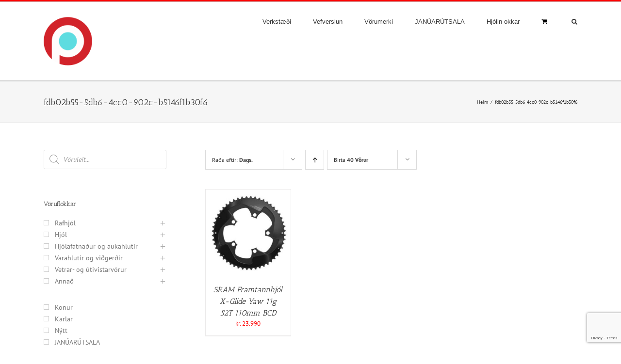

--- FILE ---
content_type: text/html; charset=UTF-8
request_url: https://www.peloton.is/pa_salescloud_id/fdb02b55-5db6-4cc0-902c-b5146f1b30f6/
body_size: 25541
content:
<!DOCTYPE html>
<html class="avada-html-layout-wide avada-html-header-position-top avada-html-is-archive" lang="is" prefix="og: http://ogp.me/ns# fb: http://ogp.me/ns/fb#">
<head>
	<meta http-equiv="X-UA-Compatible" content="IE=edge" />
	<meta http-equiv="Content-Type" content="text/html; charset=utf-8"/>
	<meta name="viewport" content="width=device-width, initial-scale=1" />
	<title>fdb02b55-5db6-4cc0-902c-b5146f1b30f6 &#8211; peloton.is</title>
<meta name='robots' content='max-image-preview:large' />

<!-- Google Tag Manager for WordPress by gtm4wp.com -->
<script data-cfasync="false" data-pagespeed-no-defer>
	var gtm4wp_datalayer_name = "dataLayer";
	var dataLayer = dataLayer || [];
	const gtm4wp_use_sku_instead = 1;
	const gtm4wp_currency = 'ISK';
	const gtm4wp_product_per_impression = 0;
	const gtm4wp_clear_ecommerce = false;
	const gtm4wp_datalayer_max_timeout = 2000;
</script>
<!-- End Google Tag Manager for WordPress by gtm4wp.com --><link rel="alternate" type="application/rss+xml" title="peloton.is &raquo; Straumur" href="https://www.peloton.is/feed/" />
<link rel="alternate" type="application/rss+xml" title="peloton.is &raquo; Straumur athugasemda" href="https://www.peloton.is/comments/feed/" />
		
		
		
				<link rel="alternate" type="application/rss+xml" title="peloton.is &raquo; fdb02b55-5db6-4cc0-902c-b5146f1b30f6 SalesCloud ID RSS Veita" href="https://www.peloton.is/pa_salescloud_id/fdb02b55-5db6-4cc0-902c-b5146f1b30f6/feed/" />
				
		<meta property="og:locale" content="is_IS"/>
		<meta property="og:type" content="article"/>
		<meta property="og:site_name" content="peloton.is"/>
		<meta property="og:title" content="  SalesCloud IDs  fdb02b55-5db6-4cc0-902c-b5146f1b30f6"/>
				<meta property="og:url" content="https://www.peloton.is/shop/varahlutir-og-vigerir/varahlutir/drif-og-girar/sram-framtannhjol-x-glide-yaw-11g-52t-110mm-bcd/"/>
																				<meta property="og:image" content="https://www.peloton.is/wp-content/uploads/11-6218-031-000.jpg"/>
		<meta property="og:image:width" content="800"/>
		<meta property="og:image:height" content="600"/>
		<meta property="og:image:type" content="image/jpeg"/>
				<script type="text/javascript">
/* <![CDATA[ */
window._wpemojiSettings = {"baseUrl":"https:\/\/s.w.org\/images\/core\/emoji\/15.0.3\/72x72\/","ext":".png","svgUrl":"https:\/\/s.w.org\/images\/core\/emoji\/15.0.3\/svg\/","svgExt":".svg","source":{"concatemoji":"https:\/\/www.peloton.is\/wp-includes\/js\/wp-emoji-release.min.js?ver=6.6.4"}};
/*! This file is auto-generated */
!function(i,n){var o,s,e;function c(e){try{var t={supportTests:e,timestamp:(new Date).valueOf()};sessionStorage.setItem(o,JSON.stringify(t))}catch(e){}}function p(e,t,n){e.clearRect(0,0,e.canvas.width,e.canvas.height),e.fillText(t,0,0);var t=new Uint32Array(e.getImageData(0,0,e.canvas.width,e.canvas.height).data),r=(e.clearRect(0,0,e.canvas.width,e.canvas.height),e.fillText(n,0,0),new Uint32Array(e.getImageData(0,0,e.canvas.width,e.canvas.height).data));return t.every(function(e,t){return e===r[t]})}function u(e,t,n){switch(t){case"flag":return n(e,"\ud83c\udff3\ufe0f\u200d\u26a7\ufe0f","\ud83c\udff3\ufe0f\u200b\u26a7\ufe0f")?!1:!n(e,"\ud83c\uddfa\ud83c\uddf3","\ud83c\uddfa\u200b\ud83c\uddf3")&&!n(e,"\ud83c\udff4\udb40\udc67\udb40\udc62\udb40\udc65\udb40\udc6e\udb40\udc67\udb40\udc7f","\ud83c\udff4\u200b\udb40\udc67\u200b\udb40\udc62\u200b\udb40\udc65\u200b\udb40\udc6e\u200b\udb40\udc67\u200b\udb40\udc7f");case"emoji":return!n(e,"\ud83d\udc26\u200d\u2b1b","\ud83d\udc26\u200b\u2b1b")}return!1}function f(e,t,n){var r="undefined"!=typeof WorkerGlobalScope&&self instanceof WorkerGlobalScope?new OffscreenCanvas(300,150):i.createElement("canvas"),a=r.getContext("2d",{willReadFrequently:!0}),o=(a.textBaseline="top",a.font="600 32px Arial",{});return e.forEach(function(e){o[e]=t(a,e,n)}),o}function t(e){var t=i.createElement("script");t.src=e,t.defer=!0,i.head.appendChild(t)}"undefined"!=typeof Promise&&(o="wpEmojiSettingsSupports",s=["flag","emoji"],n.supports={everything:!0,everythingExceptFlag:!0},e=new Promise(function(e){i.addEventListener("DOMContentLoaded",e,{once:!0})}),new Promise(function(t){var n=function(){try{var e=JSON.parse(sessionStorage.getItem(o));if("object"==typeof e&&"number"==typeof e.timestamp&&(new Date).valueOf()<e.timestamp+604800&&"object"==typeof e.supportTests)return e.supportTests}catch(e){}return null}();if(!n){if("undefined"!=typeof Worker&&"undefined"!=typeof OffscreenCanvas&&"undefined"!=typeof URL&&URL.createObjectURL&&"undefined"!=typeof Blob)try{var e="postMessage("+f.toString()+"("+[JSON.stringify(s),u.toString(),p.toString()].join(",")+"));",r=new Blob([e],{type:"text/javascript"}),a=new Worker(URL.createObjectURL(r),{name:"wpTestEmojiSupports"});return void(a.onmessage=function(e){c(n=e.data),a.terminate(),t(n)})}catch(e){}c(n=f(s,u,p))}t(n)}).then(function(e){for(var t in e)n.supports[t]=e[t],n.supports.everything=n.supports.everything&&n.supports[t],"flag"!==t&&(n.supports.everythingExceptFlag=n.supports.everythingExceptFlag&&n.supports[t]);n.supports.everythingExceptFlag=n.supports.everythingExceptFlag&&!n.supports.flag,n.DOMReady=!1,n.readyCallback=function(){n.DOMReady=!0}}).then(function(){return e}).then(function(){var e;n.supports.everything||(n.readyCallback(),(e=n.source||{}).concatemoji?t(e.concatemoji):e.wpemoji&&e.twemoji&&(t(e.twemoji),t(e.wpemoji)))}))}((window,document),window._wpemojiSettings);
/* ]]> */
</script>
<link rel='stylesheet' id='font-awesome-css' href='https://www.peloton.is/wp-content/plugins/woocommerce-advanced-products-labels/berocket/assets/css/font-awesome.min.css?ver=6.6.4' type='text/css' media='all' />
<link rel='stylesheet' id='berocket_products_label_style-css' href='https://www.peloton.is/wp-content/plugins/woocommerce-advanced-products-labels/css/frontend.css?ver=3.3.3.1' type='text/css' media='all' />
<style id='berocket_products_label_style-inline-css' type='text/css'>

            @media (min-width: 1025px) {
                .berocket_hide_on_device_desktop:not(.berocket_alabel_id_demo) {display:none!important;}
            }
            @media (min-width: 768px) and (max-width: 1024px) {
                .berocket_hide_on_device_tablet:not(.berocket_alabel_id_demo) {display:none!important;}
            }
            @media (max-width: 767px) {
                .berocket_hide_on_device_mobile:not(.berocket_alabel_id_demo) {display:none!important;}
            }
            

        .berocket_better_labels:before,
        .berocket_better_labels:after {
            clear: both;
            content: " ";
            display: block;
        }
        .berocket_better_labels.berocket_better_labels_image {
            position: absolute!important;
            top: 0px!important;
            
            left: 0px!important;
            right: 0px!important;
            pointer-events: none;
        }
        .berocket_better_labels.berocket_better_labels_image * {
            pointer-events: none;
        }
        .berocket_better_labels.berocket_better_labels_image img,
        .berocket_better_labels.berocket_better_labels_image .fa,
        .berocket_better_labels.berocket_better_labels_image .berocket_color_label,
        .berocket_better_labels.berocket_better_labels_image .berocket_image_background,
        .berocket_better_labels .berocket_better_labels_line .br_alabel,
        .berocket_better_labels .berocket_better_labels_line .br_alabel span {
            pointer-events: all;
        }
        .berocket_better_labels .berocket_color_label,
        .br_alabel .berocket_color_label {
            width: 100%;
            height: 100%;
            display: block;
        }
        .berocket_better_labels .berocket_better_labels_position_left {
            text-align:left;
            float: left;
            clear: left;
        }
        .berocket_better_labels .berocket_better_labels_position_center {
            text-align:center;
        }
        .berocket_better_labels .berocket_better_labels_position_right {
            text-align:right;
            float: right;
            clear: right;
        }
        .berocket_better_labels.berocket_better_labels_label {
            clear: both
        }
        .berocket_better_labels .berocket_better_labels_line {
            line-height: 1px;
        }
        .berocket_better_labels.berocket_better_labels_label .berocket_better_labels_line {
            clear: none;
        }
        .berocket_better_labels .berocket_better_labels_position_left .berocket_better_labels_line {
            clear: left;
        }
        .berocket_better_labels .berocket_better_labels_position_right .berocket_better_labels_line {
            clear: right;
        }
        .berocket_better_labels .berocket_better_labels_line .br_alabel {
            display: inline-block;
            position: relative;
            top: 0!important;
            left: 0!important;
            right: 0!important;
            line-height: 1px;
        }.berocket_better_labels .berocket_better_labels_position {
                display: flex;
                flex-direction: column;
            }
            .berocket_better_labels .berocket_better_labels_position.berocket_better_labels_position_left {
                align-items: start;
            }
            .berocket_better_labels .berocket_better_labels_position.berocket_better_labels_position_right {
                align-items: end;
            }
            .rtl .berocket_better_labels .berocket_better_labels_position.berocket_better_labels_position_left {
                align-items: end;
            }
            .rtl .berocket_better_labels .berocket_better_labels_position.berocket_better_labels_position_right {
                align-items: start;
            }
            .berocket_better_labels .berocket_better_labels_position.berocket_better_labels_position_center {
                align-items: center;
            }
            .berocket_better_labels .berocket_better_labels_position .berocket_better_labels_inline {
                display: flex;
                align-items: start;
            }
</style>
<style id='wp-emoji-styles-inline-css' type='text/css'>

	img.wp-smiley, img.emoji {
		display: inline !important;
		border: none !important;
		box-shadow: none !important;
		height: 1em !important;
		width: 1em !important;
		margin: 0 0.07em !important;
		vertical-align: -0.1em !important;
		background: none !important;
		padding: 0 !important;
	}
</style>
<style id='woocommerce-inline-inline-css' type='text/css'>
.woocommerce form .form-row .required { visibility: visible; }
</style>
<link rel='stylesheet' id='brands-styles-css' href='https://www.peloton.is/wp-content/plugins/woocommerce/assets/css/brands.css?ver=9.8.6' type='text/css' media='all' />
<link rel='stylesheet' id='dgwt-wcas-style-css' href='https://www.peloton.is/wp-content/plugins/ajax-search-for-woocommerce-premium/assets/css/style.min.css?ver=1.32.2' type='text/css' media='all' />
<link rel='stylesheet' id='prdctfltr-css' href='https://www.peloton.is/wp-content/plugins/prdctfltr/includes/css/styles.css?ver=9.1.2' type='text/css' media='all' />
<link rel='stylesheet' id='fusion-dynamic-css-css' href='https://www.peloton.is/wp-content/uploads/fusion-styles/faa79359ebbaea0512d5f7c50b0a92bb.min.css?ver=3.13.3' type='text/css' media='all' />
<script type="text/javascript" src="https://www.peloton.is/wp-includes/js/jquery/jquery.min.js?ver=3.7.1" id="jquery-core-js"></script>
<script type="text/javascript" src="https://www.peloton.is/wp-includes/js/jquery/jquery-migrate.min.js?ver=3.4.1" id="jquery-migrate-js"></script>
<script type="text/javascript" src="https://www.peloton.is/wp-content/plugins/woocommerce/assets/js/jquery-blockui/jquery.blockUI.min.js?ver=2.7.0-wc.9.8.6" id="jquery-blockui-js" defer="defer" data-wp-strategy="defer"></script>
<script type="text/javascript" id="wc-add-to-cart-js-extra">
/* <![CDATA[ */
var wc_add_to_cart_params = {"ajax_url":"\/wp-admin\/admin-ajax.php","wc_ajax_url":"\/?wc-ajax=%%endpoint%%","i18n_view_cart":"Sko\u00f0a k\u00f6rfu","cart_url":"https:\/\/www.peloton.is\/cart\/","is_cart":"","cart_redirect_after_add":"no"};
/* ]]> */
</script>
<script type="text/javascript" src="https://www.peloton.is/wp-content/plugins/woocommerce/assets/js/frontend/add-to-cart.min.js?ver=9.8.6" id="wc-add-to-cart-js" defer="defer" data-wp-strategy="defer"></script>
<script type="text/javascript" src="https://www.peloton.is/wp-content/plugins/woocommerce/assets/js/js-cookie/js.cookie.min.js?ver=2.1.4-wc.9.8.6" id="js-cookie-js" defer="defer" data-wp-strategy="defer"></script>
<script type="text/javascript" id="woocommerce-js-extra">
/* <![CDATA[ */
var woocommerce_params = {"ajax_url":"\/wp-admin\/admin-ajax.php","wc_ajax_url":"\/?wc-ajax=%%endpoint%%","i18n_password_show":"Show password","i18n_password_hide":"Hide password"};
/* ]]> */
</script>
<script type="text/javascript" src="https://www.peloton.is/wp-content/plugins/woocommerce/assets/js/frontend/woocommerce.min.js?ver=9.8.6" id="woocommerce-js" defer="defer" data-wp-strategy="defer"></script>
<link rel="https://api.w.org/" href="https://www.peloton.is/wp-json/" /><link rel="EditURI" type="application/rsd+xml" title="RSD" href="https://www.peloton.is/xmlrpc.php?rsd" />
<meta name="generator" content="WordPress 6.6.4" />
<meta name="generator" content="WooCommerce 9.8.6" />

      <script>
          (function(i,s,o,g,r,a,m){i['SalesCloudObject']=r;i[r]=i[r]||function(){
                  (i[r].q=i[r].q||[]).push(arguments)},i[r].l=1*new Date();a=s.createElement(o),
              m=s.getElementsByTagName(o)[0];a.src=g;m.parentNode.insertBefore(a,m)
          })(window,document,'script','https://cdn.salescloud.is/js/salescloud.min.js?v=5','salescloud');
      </script>
      <style>
        .hover {
            visibility: visible;
            opacity: 1;
        }
      </style>
<!-- This website runs the Product Feed ELITE for WooCommerce by AdTribes.io plugin -->
<style>.product .images {position: relative;}</style>	<style>

		/* write your CSS code here */
.related.products {
  display: none;
}

	</style>

<!-- Google Tag Manager for WordPress by gtm4wp.com -->
<!-- GTM Container placement set to automatic -->
<script data-cfasync="false" data-pagespeed-no-defer type="text/javascript">
	var dataLayer_content = {"pagePostType":"product","pagePostType2":"tax-product","pageCategory":[],"cartContent":{"totals":{"applied_coupons":[],"discount_total":0,"subtotal":0,"total":0},"items":[]}};
	dataLayer.push( dataLayer_content );
</script>
<script data-cfasync="false" data-pagespeed-no-defer type="text/javascript">
(function(w,d,s,l,i){w[l]=w[l]||[];w[l].push({'gtm.start':
new Date().getTime(),event:'gtm.js'});var f=d.getElementsByTagName(s)[0],
j=d.createElement(s),dl=l!='dataLayer'?'&l='+l:'';j.async=true;j.src=
'//www.googletagmanager.com/gtm.js?id='+i+dl;f.parentNode.insertBefore(j,f);
})(window,document,'script','dataLayer','GTM-N5X4CKC');
</script>
<!-- End Google Tag Manager for WordPress by gtm4wp.com -->		<style>
			.dgwt-wcas-ico-magnifier,.dgwt-wcas-ico-magnifier-handler{max-width:20px}.dgwt-wcas-search-wrapp{max-width:600px}		</style>
		<style type="text/css" id="css-fb-visibility">@media screen and (max-width: 640px){.fusion-no-small-visibility{display:none !important;}body .sm-text-align-center{text-align:center !important;}body .sm-text-align-left{text-align:left !important;}body .sm-text-align-right{text-align:right !important;}body .sm-flex-align-center{justify-content:center !important;}body .sm-flex-align-flex-start{justify-content:flex-start !important;}body .sm-flex-align-flex-end{justify-content:flex-end !important;}body .sm-mx-auto{margin-left:auto !important;margin-right:auto !important;}body .sm-ml-auto{margin-left:auto !important;}body .sm-mr-auto{margin-right:auto !important;}body .fusion-absolute-position-small{position:absolute;top:auto;width:100%;}.awb-sticky.awb-sticky-small{ position: sticky; top: var(--awb-sticky-offset,0); }}@media screen and (min-width: 641px) and (max-width: 1024px){.fusion-no-medium-visibility{display:none !important;}body .md-text-align-center{text-align:center !important;}body .md-text-align-left{text-align:left !important;}body .md-text-align-right{text-align:right !important;}body .md-flex-align-center{justify-content:center !important;}body .md-flex-align-flex-start{justify-content:flex-start !important;}body .md-flex-align-flex-end{justify-content:flex-end !important;}body .md-mx-auto{margin-left:auto !important;margin-right:auto !important;}body .md-ml-auto{margin-left:auto !important;}body .md-mr-auto{margin-right:auto !important;}body .fusion-absolute-position-medium{position:absolute;top:auto;width:100%;}.awb-sticky.awb-sticky-medium{ position: sticky; top: var(--awb-sticky-offset,0); }}@media screen and (min-width: 1025px){.fusion-no-large-visibility{display:none !important;}body .lg-text-align-center{text-align:center !important;}body .lg-text-align-left{text-align:left !important;}body .lg-text-align-right{text-align:right !important;}body .lg-flex-align-center{justify-content:center !important;}body .lg-flex-align-flex-start{justify-content:flex-start !important;}body .lg-flex-align-flex-end{justify-content:flex-end !important;}body .lg-mx-auto{margin-left:auto !important;margin-right:auto !important;}body .lg-ml-auto{margin-left:auto !important;}body .lg-mr-auto{margin-right:auto !important;}body .fusion-absolute-position-large{position:absolute;top:auto;width:100%;}.awb-sticky.awb-sticky-large{ position: sticky; top: var(--awb-sticky-offset,0); }}</style>	<noscript><style>.woocommerce-product-gallery{ opacity: 1 !important; }</style></noscript>
	<link rel="icon" href="https://www.peloton.is/wp-content/uploads/cropped-roundel-trans-32x32.png" sizes="32x32" />
<link rel="icon" href="https://www.peloton.is/wp-content/uploads/cropped-roundel-trans-192x192.png" sizes="192x192" />
<link rel="apple-touch-icon" href="https://www.peloton.is/wp-content/uploads/cropped-roundel-trans-180x180.png" />
<meta name="msapplication-TileImage" content="https://www.peloton.is/wp-content/uploads/cropped-roundel-trans-270x270.png" />
<meta name="generator" content="XforWooCommerce.com - Product Filter for WooCommerce"/>		<style type="text/css" id="wp-custom-css">
			.fusion-body .fusion-slider-sc .flex-control-nav a {visibility: hidden;}
.fusion-body .fusion-slider-sc .flex-direction-nav a {visibility: hidden;}
.woocommerce span.onsale{
display:none;
}
		</style>
				<script type="text/javascript">
			var doc = document.documentElement;
			doc.setAttribute( 'data-useragent', navigator.userAgent );
		</script>
		
	</head>

<body class="archive tax-pa_salescloud_id term-fdb02b55-5db6-4cc0-902c-b5146f1b30f6 term-2253 theme-Avada woocommerce woocommerce-page woocommerce-no-js has-sidebar fusion-image-hovers fusion-pagination-sizing fusion-button_type-flat fusion-button_span-no fusion-button_gradient-linear avada-image-rollover-circle-yes avada-image-rollover-yes avada-image-rollover-direction-left fusion-has-button-gradient prdctfltr-shop fusion-body ltr no-tablet-sticky-header no-mobile-totop avada-has-rev-slider-styles fusion-disable-outline fusion-sub-menu-fade mobile-logo-pos-left layout-wide-mode avada-has-boxed-modal-shadow-none layout-scroll-offset-full avada-has-zero-margin-offset-top fusion-top-header menu-text-align-center fusion-woo-product-design-clean fusion-woo-shop-page-columns-4 fusion-woo-related-columns-4 fusion-woo-archive-page-columns-4 fusion-woocommerce-equal-heights avada-has-woo-gallery-disabled woo-outofstock-badge-top_bar mobile-menu-design-modern fusion-show-pagination-text fusion-header-layout-v2 avada-responsive avada-footer-fx-none avada-menu-highlight-style-textcolor fusion-search-form-classic fusion-main-menu-search-dropdown fusion-avatar-square avada-dropdown-styles avada-blog-layout-large avada-blog-archive-layout-medium alternate avada-header-shadow-no avada-menu-icon-position-left avada-has-megamenu-shadow avada-has-mainmenu-dropdown-divider avada-has-mobile-menu-search avada-has-main-nav-search-icon avada-has-breadcrumb-mobile-hidden avada-has-titlebar-bar_and_content avada-has-pagination-padding avada-flyout-menu-direction-fade avada-ec-views-v1" data-awb-post-id="42919">
	
<!-- GTM Container placement set to automatic -->
<!-- Google Tag Manager (noscript) -->
				<noscript><iframe src="https://www.googletagmanager.com/ns.html?id=GTM-N5X4CKC" height="0" width="0" style="display:none;visibility:hidden" aria-hidden="true"></iframe></noscript>
<!-- End Google Tag Manager (noscript) -->	<a class="skip-link screen-reader-text" href="#content">Skip to content</a>

	<div id="boxed-wrapper">
		
		<div id="wrapper" class="fusion-wrapper">
			<div id="home" style="position:relative;top:-1px;"></div>
							
					
			<header class="fusion-header-wrapper">
				<div class="fusion-header-v2 fusion-logo-alignment fusion-logo-left fusion-sticky-menu- fusion-sticky-logo- fusion-mobile-logo-  fusion-mobile-menu-design-modern">
					
<div class="fusion-secondary-header">
	<div class="fusion-row">
							<div class="fusion-alignright">
				<nav class="fusion-secondary-menu" role="navigation" aria-label="Secondary Menu"></nav>			</div>
			</div>
</div>
<div class="fusion-header-sticky-height"></div>
<div class="fusion-header">
	<div class="fusion-row">
					<div class="fusion-logo" data-margin-top="31px" data-margin-bottom="31px" data-margin-left="0px" data-margin-right="0px">
			<a class="fusion-logo-link"  href="https://www.peloton.is/" >

						<!-- standard logo -->
			<img src="https://www.peloton.is/wp-content/uploads/roundel-trans-2.png" srcset="https://www.peloton.is/wp-content/uploads/roundel-trans-2.png 1x" width="100" height="100" alt="peloton.is Logo" data-retina_logo_url="" class="fusion-standard-logo" />

			
					</a>
		</div>		<nav class="fusion-main-menu" aria-label="Main Menu"><ul id="menu-main" class="fusion-menu"><li  id="menu-item-47098"  class="menu-item menu-item-type-post_type menu-item-object-page menu-item-47098"  data-item-id="47098"><a  href="https://www.peloton.is/verkstaedi/" class="fusion-textcolor-highlight"><span class="menu-text">Verkstæði</span></a></li><li  id="menu-item-38584"  class="menu-item menu-item-type-post_type menu-item-object-page menu-item-has-children menu-item-38584 fusion-dropdown-menu"  data-item-id="38584"><a  href="https://www.peloton.is/shop/" class="fusion-textcolor-highlight"><span class="menu-text">Vefverslun</span></a><ul class="sub-menu"><li  id="menu-item-41187"  class="menu-item menu-item-type-taxonomy menu-item-object-product_cat menu-item-41187 fusion-dropdown-submenu" ><a  href="https://www.peloton.is/voruflokkur/hjol/gotuhjol/" class="fusion-textcolor-highlight"><span>Götuhjól</span></a></li><li  id="menu-item-41186"  class="menu-item menu-item-type-taxonomy menu-item-object-product_cat menu-item-41186 fusion-dropdown-submenu" ><a  href="https://www.peloton.is/voruflokkur/hjol/fjallahjol/" class="fusion-textcolor-highlight"><span>Fjallahjól</span></a></li><li  id="menu-item-41188"  class="menu-item menu-item-type-taxonomy menu-item-object-product_cat menu-item-41188 fusion-dropdown-submenu" ><a  href="https://www.peloton.is/voruflokkur/rafhjol/rafdrifin-gotuhjol/" class="fusion-textcolor-highlight"><span>Rafdrifin götuhjól</span></a></li><li  id="menu-item-41189"  class="menu-item menu-item-type-taxonomy menu-item-object-product_cat menu-item-41189 fusion-dropdown-submenu" ><a  href="https://www.peloton.is/voruflokkur/rafhjol/rafdrifin-fjallahjol/" class="fusion-textcolor-highlight"><span>Rafdrifin fjallahjól</span></a></li><li  id="menu-item-41194"  class="menu-item menu-item-type-taxonomy menu-item-object-product_cat menu-item-41194 fusion-dropdown-submenu" ><a  href="https://www.peloton.is/voruflokkur/hjol/barnahjol/" class="fusion-textcolor-highlight"><span>Barnahjól</span></a></li><li  id="menu-item-41861"  class="menu-item menu-item-type-taxonomy menu-item-object-product_cat menu-item-41861 fusion-dropdown-submenu" ><a  href="https://www.peloton.is/voruflokkur/vetrar-og-utivistarvorur/skida-og-brettabunadur/" class="fusion-textcolor-highlight"><span>Skíða- og brettabúnaður</span></a></li><li  id="menu-item-42210"  class="menu-item menu-item-type-taxonomy menu-item-object-product_cat menu-item-42210 fusion-dropdown-submenu" ><a  href="https://www.peloton.is/voruflokkur/vetrar-og-utivistarvorur/utivistarfatnadur/" class="fusion-textcolor-highlight"><span>Útivistarfatnaður</span></a></li><li  id="menu-item-41193"  class="menu-item menu-item-type-taxonomy menu-item-object-product_cat menu-item-41193 fusion-dropdown-submenu" ><a  href="https://www.peloton.is/voruflokkur/2146/fatnaur/" class="fusion-textcolor-highlight"><span>Fatnaður</span></a></li><li  id="menu-item-41190"  class="menu-item menu-item-type-taxonomy menu-item-object-product_cat menu-item-41190 fusion-dropdown-submenu" ><a  href="https://www.peloton.is/voruflokkur/2146/aukahlutir/" class="fusion-textcolor-highlight"><span>Aukahlutir</span></a></li><li  id="menu-item-41191"  class="menu-item menu-item-type-taxonomy menu-item-object-product_cat menu-item-41191 fusion-dropdown-submenu" ><a  href="https://www.peloton.is/voruflokkur/varahlutir-og-vigerir/varahlutir/" class="fusion-textcolor-highlight"><span>Varahlutir</span></a></li><li  id="menu-item-41192"  class="menu-item menu-item-type-taxonomy menu-item-object-product_cat menu-item-41192 fusion-dropdown-submenu" ><a  href="https://www.peloton.is/voruflokkur/varahlutir-og-vigerir/vigerir/" class="fusion-textcolor-highlight"><span>Viðgerðir</span></a></li><li  id="menu-item-38603"  class="menu-item menu-item-type-taxonomy menu-item-object-product_cat menu-item-38603 fusion-dropdown-submenu" ><a  href="https://www.peloton.is/voruflokkur/annad/anna/" class="fusion-textcolor-highlight"><span>Aðrar vörur</span></a></li></ul></li><li  id="menu-item-47145"  class="menu-item menu-item-type-custom menu-item-object-custom menu-item-has-children menu-item-47145 fusion-dropdown-menu"  data-item-id="47145"><a  href="https://www.peloton.is/shop/" class="fusion-textcolor-highlight"><span class="menu-text">Vörumerki</span></a><ul class="sub-menu"><li  id="menu-item-47150"  class="menu-item menu-item-type-taxonomy menu-item-object-product_brand menu-item-47150 fusion-dropdown-submenu" ><a  href="https://www.peloton.is/brand/bianchi/" class="fusion-textcolor-highlight"><span>Bianchi</span></a></li><li  id="menu-item-47153"  class="menu-item menu-item-type-taxonomy menu-item-object-product_brand menu-item-47153 fusion-dropdown-submenu" ><a  href="https://www.peloton.is/brand/bmc/" class="fusion-textcolor-highlight"><span>BMC</span></a></li><li  id="menu-item-47152"  class="menu-item menu-item-type-taxonomy menu-item-object-product_brand menu-item-47152 fusion-dropdown-submenu" ><a  href="https://www.peloton.is/brand/enve/" class="fusion-textcolor-highlight"><span>ENVE</span></a></li><li  id="menu-item-47149"  class="menu-item menu-item-type-taxonomy menu-item-object-product_brand menu-item-47149 fusion-dropdown-submenu" ><a  href="https://www.peloton.is/brand/gobik/" class="fusion-textcolor-highlight"><span>Gobik</span></a></li><li  id="menu-item-49797"  class="menu-item menu-item-type-taxonomy menu-item-object-product_brand menu-item-49797 fusion-dropdown-submenu" ><a  href="https://www.peloton.is/brand/hestra/" class="fusion-textcolor-highlight"><span>Hestra</span></a></li><li  id="menu-item-47148"  class="menu-item menu-item-type-taxonomy menu-item-object-product_brand menu-item-47148 fusion-dropdown-submenu" ><a  href="https://www.peloton.is/brand/pns/" class="fusion-textcolor-highlight"><span>Pas Normal Studios</span></a></li><li  id="menu-item-47146"  class="menu-item menu-item-type-taxonomy menu-item-object-product_brand menu-item-47146 fusion-dropdown-submenu" ><a  href="https://www.peloton.is/brand/poc/" class="fusion-textcolor-highlight"><span>POC</span></a></li><li  id="menu-item-47154"  class="menu-item menu-item-type-taxonomy menu-item-object-product_brand menu-item-47154 fusion-dropdown-submenu" ><a  href="https://www.peloton.is/brand/oneup/" class="fusion-textcolor-highlight"><span>OneUp Components</span></a></li><li  id="menu-item-47147"  class="menu-item menu-item-type-taxonomy menu-item-object-product_brand menu-item-47147 fusion-dropdown-submenu" ><a  href="https://www.peloton.is/brand/norrona/" class="fusion-textcolor-highlight"><span>Norröna</span></a></li><li  id="menu-item-47151"  class="menu-item menu-item-type-taxonomy menu-item-object-product_brand menu-item-47151 fusion-dropdown-submenu" ><a  href="https://www.peloton.is/brand/yeti/" class="fusion-textcolor-highlight"><span>Yeti</span></a></li><li  id="menu-item-47155"  class="menu-item menu-item-type-taxonomy menu-item-object-product_brand menu-item-47155 fusion-dropdown-submenu" ><a  href="https://www.peloton.is/brand/wilier/" class="fusion-textcolor-highlight"><span>Wilier</span></a></li></ul></li><li  id="menu-item-47254"  class="menu-item menu-item-type-custom menu-item-object-custom menu-item-47254"  data-item-id="47254"><a  href="https://www.peloton.is/vorumerking/tagged/" class="fusion-textcolor-highlight"><span class="menu-text">JANÚARÚTSALA</span></a></li><li  id="menu-item-11271"  class="menu-item menu-item-type-post_type menu-item-object-page menu-item-11271"  data-item-id="11271"><a  href="https://www.peloton.is/hjolin-okkar/" class="fusion-textcolor-highlight"><span class="menu-text">Hjólin okkar</span></a></li><li class="fusion-custom-menu-item fusion-menu-cart salescloud-mini-cartfusion-main-menu-cart fusion-widget-cart-counter" data-action-endpoint="api/public/1.0/cart" data-action-method="jsonp" data-action-triggers="init" data-action-refresh="true" data-action-components='{"channel": "a446ac77-4020-459e-8e90-7271d53dc508"}' ><a class="fusion-main-menu-icon fusion-main-menu-icon-active" href="https://www.peloton.is/cart/" aria-hidden="true">
    <span class="menu-text" data-salescloud-if="data.commerce_line_items == undefined || data.commerce_line_items.length == 0" aria-label="Skoða Körfu"></span>
                <span class="menu-text" data-salescloud-if="data.commerce_line_items != undefined && data.commerce_line_items.length > 0" style="display:none;">
                <span data-salescloud-bind="data.commerce_line_items.length"></span>
                <span>Vörur</span>
                <span class="fusion-woo-cart-separator">-</span>
                <span class="woocommerce-Price-amount amount">
                <span data-salescloud-bind="data.formatted_total.amount"></span>
                <span class="woocommerce-Price-currencySymbol" data-salescloud-bind="data.formatted_total.currency_code"></span>
                </span>
            </span>
    </a><div class="fusion-custom-menu-item-contents fusion-menu-cart-items salescloud-mini-cart-items" data-salescloud-if="data.commerce_line_items != undefined && data.commerce_line_items != 0" style="opacity: 1"><div class="fusion-menu-cart-item" data-salescloud-repeat="line_item in data.commerce_line_items"><a href="/"><span class="img" data-salescloud-bind="line_item.images.0.thumbnail"></span><div class="fusion-menu-cart-item-details"><span class="fusion-menu-cart-item-title" data-salescloud-bind="line_item.product_title"></span><span class="fusion-menu-cart-item-quantity"><span data-salescloud-bind="line_item.quantity"></span><span> x </span><span class="woocommerce-Price-amount amount"><span data-salescloud-bind="line_item.formatted_amount"></span></span></span></div></a></div><div class="fusion-menu-cart-checkout"><div class="fusion-menu-cart-link"><a href="https://www.peloton.is/cart/">Skoða Körfu</a></div><div class="fusion-menu-cart-checkout-link"><a href="https://www.peloton.is/cart/">Greiðsluferli</a></div></div></div></li><li class="fusion-custom-menu-item fusion-main-menu-search"><a class="fusion-main-menu-icon" href="#" aria-label="Leit" data-title="Leit" title="Leit" role="button" aria-expanded="false"></a><div class="fusion-custom-menu-item-contents">		<form role="search" class="searchform fusion-search-form  fusion-live-search fusion-search-form-classic" method="get" action="https://www.peloton.is/">
			<div class="fusion-search-form-content">

				
				<div class="fusion-search-field search-field">
					<label><span class="screen-reader-text">Search for:</span>
													<input type="search" class="s fusion-live-search-input" name="s" id="fusion-live-search-input-0" autocomplete="off" placeholder="Vöruleit..." required aria-required="true" aria-label="Vöruleit..."/>
											</label>
				</div>
				<div class="fusion-search-button search-button">
					<input type="submit" class="fusion-search-submit searchsubmit" aria-label="Leit" value="&#xf002;" />
										<div class="fusion-slider-loading"></div>
									</div>

				<input type="hidden" value="product" name="post_type" />
			</div>


							<div class="fusion-search-results-wrapper"><div class="fusion-search-results"></div></div>
			
		</form>
		</div></li></ul></nav><div class="fusion-mobile-navigation"><ul id="menu-mobile-menu" class="fusion-mobile-menu"><li  id="menu-item-41403"  class="menu-item menu-item-type-custom menu-item-object-custom menu-item-41403"  data-item-id="41403"><div  class="dgwt-wcas-search-wrapp dgwt-wcas-no-submit woocommerce dgwt-wcas-style-solaris js-dgwt-wcas-layout-classic dgwt-wcas-layout-classic js-dgwt-wcas-mobile-overlay-enabled">
		<form class="dgwt-wcas-search-form" role="search" action="https://www.peloton.is/" method="get">
		<div class="dgwt-wcas-sf-wrapp">
							<svg
					class="dgwt-wcas-ico-magnifier" xmlns="http://www.w3.org/2000/svg"
					xmlns:xlink="http://www.w3.org/1999/xlink" x="0px" y="0px"
					viewBox="0 0 51.539 51.361" xml:space="preserve">
					<path 						d="M51.539,49.356L37.247,35.065c3.273-3.74,5.272-8.623,5.272-13.983c0-11.742-9.518-21.26-21.26-21.26 S0,9.339,0,21.082s9.518,21.26,21.26,21.26c5.361,0,10.244-1.999,13.983-5.272l14.292,14.292L51.539,49.356z M2.835,21.082 c0-10.176,8.249-18.425,18.425-18.425s18.425,8.249,18.425,18.425S31.436,39.507,21.26,39.507S2.835,31.258,2.835,21.082z"/>
				</svg>
							<label class="screen-reader-text"
				for="dgwt-wcas-search-input-1">
				Products search			</label>

			<input
				id="dgwt-wcas-search-input-1"
				type="search"
				class="dgwt-wcas-search-input"
				name="s"
				value=""
				placeholder="Vöruleit..."
				autocomplete="off"
							/>
			<div class="dgwt-wcas-preloader"></div>

			<div class="dgwt-wcas-voice-search"></div>

			
			<input type="hidden" name="post_type" value="product"/>
			<input type="hidden" name="dgwt_wcas" value="1"/>

			
					</div>
	</form>
</div>
</li><li  id="menu-item-38595"  class="menu-item menu-item-type-post_type menu-item-object-page menu-item-has-children menu-item-38595 fusion-dropdown-menu"  data-item-id="38595"><a  href="https://www.peloton.is/shop/" class="fusion-textcolor-highlight"><span class="menu-text">Vefverslun</span></a><ul class="sub-menu"><li  id="menu-item-47111"  class="menu-item menu-item-type-taxonomy menu-item-object-product_cat menu-item-has-children menu-item-47111 fusion-dropdown-submenu" ><a  href="https://www.peloton.is/voruflokkur/hjol/" class="fusion-textcolor-highlight"><span>Hjól</span></a><ul class="sub-menu"><li  id="menu-item-41415"  class="menu-item menu-item-type-taxonomy menu-item-object-product_cat menu-item-has-children menu-item-41415" ><a  href="https://www.peloton.is/voruflokkur/hjol/gotuhjol/" class="fusion-textcolor-highlight"><span>Götuhjól</span></a><ul class="sub-menu"><li  id="menu-item-41423"  class="menu-item menu-item-type-taxonomy menu-item-object-product_cat menu-item-41423" ><a  href="https://www.peloton.is/voruflokkur/hjol/gotuhjol/racer-hjol/" class="fusion-textcolor-highlight"><span>Racer hjól</span></a></li><li  id="menu-item-41424"  class="menu-item menu-item-type-taxonomy menu-item-object-product_cat menu-item-41424" ><a  href="https://www.peloton.is/voruflokkur/hjol/gotuhjol/borgarhjol/" class="fusion-textcolor-highlight"><span>Borgarhjól</span></a></li><li  id="menu-item-41429"  class="menu-item menu-item-type-taxonomy menu-item-object-product_cat menu-item-41429" ><a  href="https://www.peloton.is/voruflokkur/hjol/gotuhjol/cyclocross-hjol/" class="fusion-textcolor-highlight"><span>Cyclocross og malarhjól</span></a></li><li  id="menu-item-41425"  class="menu-item menu-item-type-taxonomy menu-item-object-product_cat menu-item-41425" ><a  href="https://www.peloton.is/voruflokkur/rafhjol/rafdrifin-gotuhjol/" class="fusion-textcolor-highlight"><span>Rafdrifin götuhjól</span></a></li></ul></li><li  id="menu-item-41411"  class="menu-item menu-item-type-taxonomy menu-item-object-product_cat menu-item-has-children menu-item-41411" ><a  href="https://www.peloton.is/voruflokkur/hjol/fjallahjol/" class="fusion-textcolor-highlight"><span>Fjallahjól</span></a><ul class="sub-menu"><li  id="menu-item-41427"  class="menu-item menu-item-type-taxonomy menu-item-object-product_cat menu-item-41427" ><a  href="https://www.peloton.is/voruflokkur/hjol/fjallahjol/fulldempu-fjallahjol/" class="fusion-textcolor-highlight"><span>Fulldempuð fjallahjól</span></a></li><li  id="menu-item-41428"  class="menu-item menu-item-type-taxonomy menu-item-object-product_cat menu-item-41428" ><a  href="https://www.peloton.is/voruflokkur/hjol/fjallahjol/hardtail-fjallahjol/" class="fusion-textcolor-highlight"><span>Hardtail fjallahjól</span></a></li><li  id="menu-item-41426"  class="menu-item menu-item-type-taxonomy menu-item-object-product_cat menu-item-41426" ><a  href="https://www.peloton.is/voruflokkur/rafhjol/rafdrifin-fjallahjol/" class="fusion-textcolor-highlight"><span>Rafdrifin fjallahjól</span></a></li></ul></li><li  id="menu-item-41417"  class="menu-item menu-item-type-taxonomy menu-item-object-product_cat menu-item-41417" ><a  href="https://www.peloton.is/voruflokkur/hjol/barnahjol/" class="fusion-textcolor-highlight"><span>Barnahjól</span></a></li></ul></li><li  id="menu-item-47110"  class="menu-item menu-item-type-taxonomy menu-item-object-product_cat menu-item-has-children menu-item-47110 fusion-dropdown-submenu" ><a  href="https://www.peloton.is/voruflokkur/2146/" class="fusion-textcolor-highlight"><span>Fatnaður og aukahlutir</span></a><ul class="sub-menu"><li  id="menu-item-41408"  class="menu-item menu-item-type-taxonomy menu-item-object-product_cat menu-item-41408" ><a  href="https://www.peloton.is/voruflokkur/2146/fatnaur/" class="fusion-textcolor-highlight"><span>Fatnaður</span></a></li><li  id="menu-item-41409"  class="menu-item menu-item-type-taxonomy menu-item-object-product_cat menu-item-41409" ><a  href="https://www.peloton.is/voruflokkur/2146/aukahlutir/" class="fusion-textcolor-highlight"><span>Aukahlutir</span></a></li></ul></li><li  id="menu-item-47113"  class="menu-item menu-item-type-taxonomy menu-item-object-product_cat menu-item-has-children menu-item-47113 fusion-dropdown-submenu" ><a  href="https://www.peloton.is/voruflokkur/vetrar-og-utivistarvorur/" class="fusion-textcolor-highlight"><span>Vetrar- og útivistarvörur</span></a><ul class="sub-menu"><li  id="menu-item-47114"  class="menu-item menu-item-type-taxonomy menu-item-object-product_cat menu-item-47114" ><a  href="https://www.peloton.is/voruflokkur/vetrar-og-utivistarvorur/utivistarfatnadur/" class="fusion-textcolor-highlight"><span>Útivistarfatnaður</span></a></li><li  id="menu-item-47115"  class="menu-item menu-item-type-taxonomy menu-item-object-product_cat menu-item-47115" ><a  href="https://www.peloton.is/voruflokkur/vetrar-og-utivistarvorur/skida-og-brettabunadur/" class="fusion-textcolor-highlight"><span>Skíða- og brettabúnaður</span></a></li><li  id="menu-item-47116"  class="menu-item menu-item-type-taxonomy menu-item-object-product_cat menu-item-47116" ><a  href="https://www.peloton.is/voruflokkur/vetrar-og-utivistarvorur/utivistarvorur/adrar-utivistarvorur/" class="fusion-textcolor-highlight"><span>Aðrar útivistarvörur</span></a></li></ul></li><li  id="menu-item-47112"  class="menu-item menu-item-type-taxonomy menu-item-object-product_cat menu-item-has-children menu-item-47112 fusion-dropdown-submenu" ><a  href="https://www.peloton.is/voruflokkur/varahlutir-og-vigerir/" class="fusion-textcolor-highlight"><span>Varahlutir og viðgerðir</span></a><ul class="sub-menu"><li  id="menu-item-41421"  class="menu-item menu-item-type-taxonomy menu-item-object-product_cat menu-item-41421" ><a  href="https://www.peloton.is/voruflokkur/varahlutir-og-vigerir/varahlutir/" class="fusion-textcolor-highlight"><span>Varahlutir</span></a></li><li  id="menu-item-41422"  class="menu-item menu-item-type-taxonomy menu-item-object-product_cat menu-item-41422" ><a  href="https://www.peloton.is/voruflokkur/varahlutir-og-vigerir/vigerir/" class="fusion-textcolor-highlight"><span>Viðgerðir</span></a></li></ul></li><li  id="menu-item-47117"  class="menu-item menu-item-type-taxonomy menu-item-object-product_cat menu-item-47117 fusion-dropdown-submenu" ><a  href="https://www.peloton.is/voruflokkur/annad/" class="fusion-textcolor-highlight"><span>Annað</span></a></li></ul></li><li  id="menu-item-47099"  class="menu-item menu-item-type-post_type menu-item-object-page menu-item-47099"  data-item-id="47099"><a  href="https://www.peloton.is/verkstaedi/" class="fusion-textcolor-highlight"><span class="menu-text">Verkstæði</span></a></li><li  id="menu-item-47257"  class="menu-item menu-item-type-custom menu-item-object-custom menu-item-47257"  data-item-id="47257"><a  href="https://www.peloton.is/vorumerking/tagged/" class="fusion-textcolor-highlight"><span class="menu-text">JANÚARÚTSALA</span></a></li><li  id="menu-item-41432"  class="menu-item menu-item-type-post_type menu-item-object-page menu-item-41432"  data-item-id="41432"><a  title="Verðlistar" href="https://www.peloton.is/hjolin-okkar/" class="fusion-textcolor-highlight"><span class="menu-text">Hjólin okkar</span></a></li></ul></div>	<div class="fusion-mobile-menu-icons">
							<a href="#" class="fusion-icon awb-icon-bars" aria-label="Toggle mobile menu" aria-expanded="false"></a>
		
					<a href="#" class="fusion-icon awb-icon-search" aria-label="Toggle mobile search"></a>
		
		
					<a href="https://www.peloton.is/cart/" class="fusion-icon awb-icon-shopping-cart"  aria-label="Toggle mobile cart"></a>
			</div>

<nav class="fusion-mobile-nav-holder fusion-mobile-menu-text-align-left" aria-label="Main Menu Mobile"></nav>

		
<div class="fusion-clearfix"></div>
<div class="fusion-mobile-menu-search">
			<form role="search" class="searchform fusion-search-form  fusion-live-search fusion-search-form-classic" method="get" action="https://www.peloton.is/">
			<div class="fusion-search-form-content">

				
				<div class="fusion-search-field search-field">
					<label><span class="screen-reader-text">Search for:</span>
													<input type="search" class="s fusion-live-search-input" name="s" id="fusion-live-search-input-1" autocomplete="off" placeholder="Vöruleit..." required aria-required="true" aria-label="Vöruleit..."/>
											</label>
				</div>
				<div class="fusion-search-button search-button">
					<input type="submit" class="fusion-search-submit searchsubmit" aria-label="Leit" value="&#xf002;" />
										<div class="fusion-slider-loading"></div>
									</div>

				<input type="hidden" value="product" name="post_type" />
			</div>


							<div class="fusion-search-results-wrapper"><div class="fusion-search-results"></div></div>
			
		</form>
		</div>
			</div>
</div>
				</div>
				<div class="fusion-clearfix"></div>
			</header>
								
							<div id="sliders-container" class="fusion-slider-visibility">
					</div>
				
					
							
			<section class="avada-page-titlebar-wrapper" aria-label="Page Title Bar">
	<div class="fusion-page-title-bar fusion-page-title-bar-none fusion-page-title-bar-left">
		<div class="fusion-page-title-row">
			<div class="fusion-page-title-wrapper">
				<div class="fusion-page-title-captions">

																							<h1 class="entry-title">fdb02b55-5db6-4cc0-902c-b5146f1b30f6</h1>

											
					
				</div>

															<div class="fusion-page-title-secondary">
							<nav class="fusion-breadcrumbs" aria-label="Breadcrumb"><ol class="awb-breadcrumb-list"><li class="fusion-breadcrumb-item awb-breadcrumb-sep awb-home" ><a href="https://www.peloton.is" class="fusion-breadcrumb-link"><span >Heim</span></a></li><li class="fusion-breadcrumb-item"  aria-current="page"><span  class="breadcrumb-leaf">fdb02b55-5db6-4cc0-902c-b5146f1b30f6</span></li></ol></nav>						</div>
									
			</div>
		</div>
	</div>
</section>

						<main id="main" class="clearfix ">
				<div class="fusion-row" style="">
		<div class="woocommerce-container">
			<section id="content" class="" style="float: right;">
		<header class="woocommerce-products-header">
	
	</header>
<div class="woocommerce-notices-wrapper"></div>
<div class="catalog-ordering fusion-clearfix">
			<div class="orderby-order-container">
			<ul class="orderby order-dropdown">
				<li>
					<span class="current-li">
						<span class="current-li-content">
														<a aria-haspopup="true">Raða eftir: <strong>Dags.</strong></a>
						</span>
					</span>
					<ul>
																		<li class="">
														<a href="?product_orderby=name">Raða eftir: <strong>Heiti</strong></a>
						</li>
						<li class="">
														<a href="?product_orderby=price">Raða eftir: <strong>Verð</strong></a>
						</li>
						<li class="current">
														<a href="?product_orderby=date">Raða eftir: <strong>Dags.</strong></a>
						</li>
						<li class="">
														<a href="?product_orderby=popularity">Raða eftir: <strong>Vinsældir</strong></a>
						</li>

											</ul>
				</li>
			</ul>

			<ul class="order">
															<li class="desc"><a aria-label="Ascending order" aria-haspopup="true" href="?product_order=asc"><i class="awb-icon-arrow-down2 icomoon-up" aria-hidden="true"></i></a></li>
												</ul>
		</div>

		<ul class="sort-count order-dropdown">
			<li>
				<span class="current-li">
					<a aria-haspopup="true">
						Birta <strong>40 Vörur</strong>						</a>
					</span>
				<ul>
					<li class="current">
						<a href="?product_count=40">
							Birta <strong>40 Vörur</strong>						</a>
					</li>
					<li class="">
						<a href="?product_count=80">
							Birta <strong>80 Vörur</strong>						</a>
					</li>
					<li class="">
						<a href="?product_count=120">
							Birta <strong>120 Vörur</strong>						</a>
					</li>
				</ul>
			</li>
		</ul>
	
									</div>
<ul class="products clearfix products-4">
<li class="product type-product post-42919 status-publish first instock product_cat-drif-og-girar product_cat-varahlutir product_cat-varahlutir-og-vigerir has-post-thumbnail taxable shipping-taxable purchasable product-type-simple product-grid-view">
	<div class="fusion-product-wrapper">

<div class="fusion-clean-product-image-wrapper ">
	<div  class="fusion-image-wrapper fusion-image-size-fixed" aria-haspopup="true">
				<img width="300" height="300" src="https://www.peloton.is/wp-content/uploads/11-6218-031-000-300x300.jpg" class="attachment-woocommerce_thumbnail size-woocommerce_thumbnail wp-post-image" alt="" decoding="async" fetchpriority="high" srcset="https://www.peloton.is/wp-content/uploads/11-6218-031-000-66x66.jpg 66w, https://www.peloton.is/wp-content/uploads/11-6218-031-000-100x100.jpg 100w, https://www.peloton.is/wp-content/uploads/11-6218-031-000-150x150.jpg 150w, https://www.peloton.is/wp-content/uploads/11-6218-031-000-300x300.jpg 300w" sizes="(max-width: 300px) 100vw, 300px" /><div class="fusion-rollover">
	<div class="fusion-rollover-content">

				
		
								
								
								<div class="cart-loading">
				<a href="https://www.peloton.is/cart/">
					<i class="awb-icon-spinner" aria-hidden="true"></i>
					<div class="view-cart">Skoða Körfu</div>
				</a>
			</div>
		
															
						
										<div class="fusion-product-buttons">
					<span class="fusion-rollover-linebreak">
	/</span>

<a href="https://www.peloton.is/shop/varahlutir-og-vigerir/varahlutir/drif-og-girar/sram-framtannhjol-x-glide-yaw-11g-52t-110mm-bcd/" class="show_details_button">
	Nánar</a>

				</div>
									<a class="fusion-link-wrapper" href="https://www.peloton.is/shop/varahlutir-og-vigerir/varahlutir/drif-og-girar/sram-framtannhjol-x-glide-yaw-11g-52t-110mm-bcd/" aria-label="fdb02b55-5db6-4cc0-902c-b5146f1b30f6"></a>
	</div>
</div>
</div>
</div>
<div class="fusion-product-content">
	<div class="product-details">
		<div class="product-details-container">
<h3 class="product-title">
	<a href="https://www.peloton.is/shop/varahlutir-og-vigerir/varahlutir/drif-og-girar/sram-framtannhjol-x-glide-yaw-11g-52t-110mm-bcd/">
		SRAM  Framtannhjól X-Glide Yaw 11g 52T 110mm BCD	</a>
</h3>
<div class="fusion-price-rating">

	<span class="price"><span class="woocommerce-Price-amount amount"><bdi><span class="woocommerce-Price-currencySymbol">kr.</span>&nbsp;23.990</bdi></span></span>
		</div>
	</div>
</div>

	</div> 
<span class="gtm4wp_productdata" style="display:none; visibility:hidden;" data-gtm4wp_product_data="{&quot;internal_id&quot;:42919,&quot;item_id&quot;:&quot;09CR1111052&quot;,&quot;item_name&quot;:&quot;SRAM  Framtannhj\u00f3l X-Glide Yaw 11g 52T 110mm BCD&quot;,&quot;sku&quot;:&quot;09CR1111052&quot;,&quot;price&quot;:23990,&quot;stocklevel&quot;:2,&quot;stockstatus&quot;:&quot;instock&quot;,&quot;google_business_vertical&quot;:&quot;retail&quot;,&quot;item_category&quot;:&quot;Drif og g\u00edrar&quot;,&quot;id&quot;:&quot;09CR1111052&quot;,&quot;item_brand&quot;:&quot;&quot;,&quot;productlink&quot;:&quot;https:\/\/www.peloton.is\/shop\/varahlutir-og-vigerir\/varahlutir\/drif-og-girar\/sram-framtannhjol-x-glide-yaw-11g-52t-110mm-bcd\/&quot;,&quot;item_list_name&quot;:&quot;General Product List&quot;,&quot;index&quot;:1,&quot;product_type&quot;:&quot;simple&quot;}"></span>

</div>
</li>
</ul>

	</section>
</div>
<aside id="sidebar" class="sidebar fusion-widget-area fusion-content-widget-area fusion-sidebar-left fusion-slidingbarwidgetarea1" style="float: left;" data="">
											
					<section id="dgwt_wcas_ajax_search-5" class="fusion-slidingbar-widget-column widget woocommerce dgwt-wcas-widget"><div  class="dgwt-wcas-search-wrapp dgwt-wcas-no-submit woocommerce dgwt-wcas-style-solaris js-dgwt-wcas-layout-classic dgwt-wcas-layout-classic js-dgwt-wcas-mobile-overlay-enabled">
		<form class="dgwt-wcas-search-form" role="search" action="https://www.peloton.is/" method="get">
		<div class="dgwt-wcas-sf-wrapp">
							<svg
					class="dgwt-wcas-ico-magnifier" xmlns="http://www.w3.org/2000/svg"
					xmlns:xlink="http://www.w3.org/1999/xlink" x="0px" y="0px"
					viewBox="0 0 51.539 51.361" xml:space="preserve">
					<path 						d="M51.539,49.356L37.247,35.065c3.273-3.74,5.272-8.623,5.272-13.983c0-11.742-9.518-21.26-21.26-21.26 S0,9.339,0,21.082s9.518,21.26,21.26,21.26c5.361,0,10.244-1.999,13.983-5.272l14.292,14.292L51.539,49.356z M2.835,21.082 c0-10.176,8.249-18.425,18.425-18.425s18.425,8.249,18.425,18.425S31.436,39.507,21.26,39.507S2.835,31.258,2.835,21.082z"/>
				</svg>
							<label class="screen-reader-text"
				for="dgwt-wcas-search-input-2">
				Products search			</label>

			<input
				id="dgwt-wcas-search-input-2"
				type="search"
				class="dgwt-wcas-search-input"
				name="s"
				value=""
				placeholder="Vöruleit..."
				autocomplete="off"
							/>
			<div class="dgwt-wcas-preloader"></div>

			<div class="dgwt-wcas-voice-search"></div>

			
			<input type="hidden" name="post_type" value="product"/>
			<input type="hidden" name="dgwt_wcas" value="1"/>

			
					</div>
	</form>
</div>
<div style="clear:both;"></div></section><section id="prdctfltr-8" class="fusion-slidingbar-widget-column widget prdctfltr-widget" style="border-style: solid;border-color:transparent;border-width:0px">



<div class="prdctfltr_wc prdctfltr_woocommerce prdctfltr_wc_widget pf_default prdctfltr_always_visible prdctfltr_click_filter prdctfltr_disable_bar prdctfltr_checkbox prdctfltr_search_fields prdctfltr_hierarchy_lined     pf_remove_clearall pf_mod_multirow prdctfltr_scroll_default" data-loader="css-spinner-full" data-mobile="768" data-id="prdctfltr-696d775a9b6af">

				<div class="prdctfltr_add_inputs">
			<input type="hidden" name="pa_salescloud_id" value="fdb02b55-5db6-4cc0-902c-b5146f1b30f6" class="pf_added_input" />			</div>
			
	<form action="https://www.peloton.is/shop/" class="prdctfltr_woocommerce_ordering" method="get">

		
		<div class="prdctfltr_filter_wrapper prdctfltr_columns_1" data-columns="1">

			<div class="prdctfltr_filter_inner">

							<div class="prdctfltr_filter prdctfltr_product_cat prdctfltr_attributes prdctfltr_single prdctfltr_hierarchy prdctfltr_text" data-filter="product_cat">
						<input name="product_cat" type="hidden" />
		<div class="pf-help-title"><h4 class="widget-title"><span class="prdctfltr_widget_title">Vöruflokkar			<i class="prdctfltr-down"></i>
		</span></h4></div>			<div class="prdctfltr_add_scroll">
				<div class="prdctfltr_checkboxes">
		<label class=" prdctfltr_ft_rafhjol pfw--has-childeren"><input type="checkbox" value="rafhjol" /><span>Rafhjól<i class="prdctfltr-plus"></i></span></label><div class="prdctfltr_sub" data-sub="rafhjol"><label class=" prdctfltr_ft_rafdrifin-gotuhjol"><input type="checkbox" value="rafdrifin-gotuhjol" data-parent="rafhjol" /><span>Rafdrifin götuhjól</span></label><label class=" prdctfltr_ft_rafdrifin-fjallahjol"><input type="checkbox" value="rafdrifin-fjallahjol" data-parent="rafhjol" /><span>Rafdrifin fjallahjól</span></label></div><label class=" prdctfltr_ft_hjol pfw--has-childeren"><input type="checkbox" value="hjol" /><span>Hjól<i class="prdctfltr-plus"></i></span></label><div class="prdctfltr_sub" data-sub="hjol"><label class=" prdctfltr_ft_gotuhjol pfw--has-childeren"><input type="checkbox" value="gotuhjol" data-parent="hjol" /><span>Götuhjól<i class="prdctfltr-plus"></i></span></label><div class="prdctfltr_sub" data-sub="gotuhjol"><label class=" prdctfltr_ft_racer-hjol"><input type="checkbox" value="racer-hjol" data-parent="gotuhjol" /><span>Racer hjól</span></label><label class=" prdctfltr_ft_borgarhjol"><input type="checkbox" value="borgarhjol" data-parent="gotuhjol" /><span>Borgarhjól</span></label><label class=" prdctfltr_ft_cyclocross-hjol"><input type="checkbox" value="cyclocross-hjol" data-parent="gotuhjol" /><span>Cyclocross/Gravel hjól</span></label></div><label class=" prdctfltr_ft_fjallahjol pfw--has-childeren"><input type="checkbox" value="fjallahjol" data-parent="hjol" /><span>Fjallahjól<i class="prdctfltr-plus"></i></span></label><div class="prdctfltr_sub" data-sub="fjallahjol"><label class=" prdctfltr_ft_hardtail-fjallahjol"><input type="checkbox" value="hardtail-fjallahjol" data-parent="fjallahjol" /><span>Hardtail fjallahjól</span></label><label class=" prdctfltr_ft_fulldempu-fjallahjol"><input type="checkbox" value="fulldempu-fjallahjol" data-parent="fjallahjol" /><span>Fulldempuð fjallahjól</span></label></div><label class=" prdctfltr_ft_barnahjol"><input type="checkbox" value="barnahjol" data-parent="hjol" /><span>Barnahjól</span></label></div><label class=" prdctfltr_ft_2146 pfw--has-childeren"><input type="checkbox" value="2146" /><span>Hjólafatnaður og aukahlutir<i class="prdctfltr-plus"></i></span></label><div class="prdctfltr_sub" data-sub="2146"><label class=" prdctfltr_ft_fatnaur pfw--has-childeren"><input type="checkbox" value="fatnaur" data-parent="2146" /><span>Hjólafatnaður<i class="prdctfltr-plus"></i></span></label><div class="prdctfltr_sub" data-sub="fatnaur"><label class=" prdctfltr_ft_sidar-hjolabuxur"><input type="checkbox" value="sidar-hjolabuxur" data-parent="fatnaur" /><span>Síðar hjólabuxur</span></label><label class=" prdctfltr_ft_skor"><input type="checkbox" value="skor" data-parent="fatnaur" /><span>Skór</span></label><label class=" prdctfltr_ft_stuttar-hjolabuxur"><input type="checkbox" value="stuttar-hjolabuxur" data-parent="fatnaur" /><span>Stuttar hjólabuxur</span></label><label class=" prdctfltr_ft_treyjur"><input type="checkbox" value="treyjur" data-parent="fatnaur" /><span>Treyjur</span></label><label class=" prdctfltr_ft_jakkar"><input type="checkbox" value="jakkar" data-parent="fatnaur" /><span>Jakkar og vesti</span></label><label class=" prdctfltr_ft_vettlingar"><input type="checkbox" value="vettlingar" data-parent="fatnaur" /><span>Vettlingar</span></label><label class=" prdctfltr_ft_naerfatnaur"><input type="checkbox" value="naerfatnaur" data-parent="fatnaur" /><span>Nærfatnaður</span></label><label class=" prdctfltr_ft_ermar"><input type="checkbox" value="ermar" data-parent="fatnaur" /><span>Ermar</span></label><label class=" prdctfltr_ft_skalmar"><input type="checkbox" value="skalmar" data-parent="fatnaur" /><span>Skálmar</span></label><label class=" prdctfltr_ft_sokkar"><input type="checkbox" value="sokkar" data-parent="fatnaur" /><span>Sokkar</span></label><label class=" prdctfltr_ft_annar-fatnaur"><input type="checkbox" value="annar-fatnaur" data-parent="fatnaur" /><span>Annar fatnaður</span></label></div><label class=" prdctfltr_ft_aukahlutir pfw--has-childeren"><input type="checkbox" value="aukahlutir" data-parent="2146" /><span>Aukahlutir<i class="prdctfltr-plus"></i></span></label><div class="prdctfltr_sub" data-sub="aukahlutir"><label class=" prdctfltr_ft_hlfar-og-brynjur"><input type="checkbox" value="hlfar-og-brynjur" data-parent="aukahlutir" /><span>Hlífar og brynjur</span></label><label class=" prdctfltr_ft_tskur"><input type="checkbox" value="tskur" data-parent="aukahlutir" /><span>Töskur</span></label><label class=" prdctfltr_ft_hjalmar"><input type="checkbox" value="hjalmar" data-parent="aukahlutir" /><span>Hjálmar</span></label><label class=" prdctfltr_ft_gleraugu"><input type="checkbox" value="gleraugu" data-parent="aukahlutir" /><span>Gleraugu</span></label><label class=" prdctfltr_ft_arir-aukahlutir"><input type="checkbox" value="arir-aukahlutir" data-parent="aukahlutir" /><span>Aðrir aukahlutir</span></label></div></div><label class=" prdctfltr_ft_varahlutir-og-vigerir pfw--has-childeren"><input type="checkbox" value="varahlutir-og-vigerir" /><span>Varahlutir og viðgerðir<i class="prdctfltr-plus"></i></span></label><div class="prdctfltr_sub" data-sub="varahlutir-og-vigerir"><label class=" prdctfltr_ft_varahlutir pfw--has-childeren"><input type="checkbox" value="varahlutir" data-parent="varahlutir-og-vigerir" /><span>Varahlutir<i class="prdctfltr-plus"></i></span></label><div class="prdctfltr_sub" data-sub="varahlutir"><label class=" prdctfltr_ft_bremsur"><input type="checkbox" value="bremsur" data-parent="varahlutir" /><span>Bremsur</span></label><label class=" prdctfltr_ft_dekk-og-gjarir"><input type="checkbox" value="dekk-og-gjarir" data-parent="varahlutir" /><span>Dekk og gjarðir</span></label><label class=" prdctfltr_ft_drif-og-girar"><input type="checkbox" value="drif-og-girar" data-parent="varahlutir" /><span>Drif og gírar</span></label><label class=" prdctfltr_ft_hnakkar-og-styri"><input type="checkbox" value="hnakkar-og-styri" data-parent="varahlutir" /><span>Hnakkar og stýri</span></label><label class=" prdctfltr_ft_arir-varahlutir"><input type="checkbox" value="arir-varahlutir" data-parent="varahlutir" /><span>Aðrir varahlutir</span></label></div><label class=" prdctfltr_ft_vigerir pfw--has-childeren"><input type="checkbox" value="vigerir" data-parent="varahlutir-og-vigerir" /><span>Viðgerðir<i class="prdctfltr-plus"></i></span></label><div class="prdctfltr_sub" data-sub="vigerir"><label class=" prdctfltr_ft_verkfaeri"><input type="checkbox" value="verkfaeri" data-parent="vigerir" /><span>Verkfæri</span></label><label class=" prdctfltr_ft_oliur-og-hreinsiefni"><input type="checkbox" value="oliur-og-hreinsiefni" data-parent="vigerir" /><span>Olíur og hreinsiefni</span></label></div></div><label class=" prdctfltr_ft_vetrar-og-utivistarvorur pfw--has-childeren"><input type="checkbox" value="vetrar-og-utivistarvorur" /><span>Vetrar- og útivistarvörur<i class="prdctfltr-plus"></i></span></label><div class="prdctfltr_sub" data-sub="vetrar-og-utivistarvorur"><label class=" prdctfltr_ft_utivistarfatnadur pfw--has-childeren"><input type="checkbox" value="utivistarfatnadur" data-parent="vetrar-og-utivistarvorur" /><span>Útivistarfatnaður<i class="prdctfltr-plus"></i></span></label><div class="prdctfltr_sub" data-sub="utivistarfatnadur"><label class=" prdctfltr_ft_annar-utivistarfatnadur"><input type="checkbox" value="annar-utivistarfatnadur" data-parent="utivistarfatnadur" /><span>Annar útivistarfatnaður</span></label><label class=" prdctfltr_ft_hanskar-og-vettlingar"><input type="checkbox" value="hanskar-og-vettlingar" data-parent="utivistarfatnadur" /><span>Hanskar og vettlingar</span></label><label class=" prdctfltr_ft_hlaupafatnadur"><input type="checkbox" value="hlaupafatnadur" data-parent="utivistarfatnadur" /><span>Hlaupafatnaður</span></label><label class=" prdctfltr_ft_peysur-og-bolir"><input type="checkbox" value="peysur-og-bolir" data-parent="utivistarfatnadur" /><span>Peysur og bolir</span></label><label class=" prdctfltr_ft_skyrtur"><input type="checkbox" value="skyrtur" data-parent="utivistarfatnadur" /><span>Skyrtur</span></label><label class=" prdctfltr_ft_utivistarbuxur"><input type="checkbox" value="utivistarbuxur" data-parent="utivistarfatnadur" /><span>Útivistarbuxur</span></label><label class=" prdctfltr_ft_utivistarjakkar"><input type="checkbox" value="utivistarjakkar" data-parent="utivistarfatnadur" /><span>Útivistarjakkar</span></label><label class=" prdctfltr_ft_utivistarstuttbuxur"><input type="checkbox" value="utivistarstuttbuxur" data-parent="utivistarfatnadur" /><span>Útivistarstuttbuxur</span></label></div><label class=" prdctfltr_ft_utivistarvorur pfw--has-childeren"><input type="checkbox" value="utivistarvorur" data-parent="vetrar-og-utivistarvorur" /><span>Útivistarvörur<i class="prdctfltr-plus"></i></span></label><div class="prdctfltr_sub" data-sub="utivistarvorur"><label class=" prdctfltr_ft_adrar-utivistarvorur"><input type="checkbox" value="adrar-utivistarvorur" data-parent="utivistarvorur" /><span>Aðrar útivistarvörur</span></label></div><label class=" prdctfltr_ft_vatnasport pfw--has-childeren"><input type="checkbox" value="vatnasport" data-parent="vetrar-og-utivistarvorur" /><span>Vatnasport<i class="prdctfltr-plus"></i></span></label><div class="prdctfltr_sub" data-sub="vatnasport"><label class=" prdctfltr_ft_blautgallar"><input type="checkbox" value="blautgallar" data-parent="vatnasport" /><span>Blautgallar</span></label></div><label class=" prdctfltr_ft_skida-og-brettabunadur pfw--has-childeren"><input type="checkbox" value="skida-og-brettabunadur" data-parent="vetrar-og-utivistarvorur" /><span>Skíða- og brettabúnaður<i class="prdctfltr-plus"></i></span></label><div class="prdctfltr_sub" data-sub="skida-og-brettabunadur"><label class=" prdctfltr_ft_fjallaskidi"><input type="checkbox" value="fjallaskidi" data-parent="skida-og-brettabunadur" /><span>Fjallaskíði</span></label><label class=" prdctfltr_ft_skidabindingar"><input type="checkbox" value="skidabindingar" data-parent="skida-og-brettabunadur" /><span>Skíðabindingar</span></label><label class=" prdctfltr_ft_skidastafir"><input type="checkbox" value="skidastafir" data-parent="skida-og-brettabunadur" /><span>Skíðastafir</span></label><label class=" prdctfltr_ft_svigskidi"><input type="checkbox" value="svigskidi" data-parent="skida-og-brettabunadur" /><span>Svigskíði</span></label><label class=" prdctfltr_ft_keppnisbunadur"><input type="checkbox" value="keppnisbunadur" data-parent="skida-og-brettabunadur" /><span>Keppnisbúnaður</span></label><label class=" prdctfltr_ft_skidagleraugu"><input type="checkbox" value="skidagleraugu" data-parent="skida-og-brettabunadur" /><span>Skíðagleraugu</span></label><label class=" prdctfltr_ft_skidahjalmar"><input type="checkbox" value="skidahjalmar" data-parent="skida-og-brettabunadur" /><span>Skíðahjálmar</span></label></div></div><label class=" prdctfltr_ft_annad pfw--has-childeren"><input type="checkbox" value="annad" /><span>Annað<i class="prdctfltr-plus"></i></span></label><div class="prdctfltr_sub" data-sub="annad"><label class=" prdctfltr_ft_gjafakort"><input type="checkbox" value="gjafakort" data-parent="annad" /><span>Gjafakort</span></label></div>						</div>
					</div>
						</div>
						<div class="prdctfltr_filter prdctfltr_product_tag prdctfltr_attributes prdctfltr_multi prdctfltr_merge_terms prdctfltr_text" data-filter="product_tag">
						<input name="product_tag" type="hidden" />
					<div class="prdctfltr_add_scroll">
				<div class="prdctfltr_checkboxes">
		<label class=" prdctfltr_ft_konur"><input type="checkbox" value="konur" /><span>Konur</span></label><label class=" prdctfltr_ft_karlar"><input type="checkbox" value="karlar" /><span>Karlar</span></label><label class=" prdctfltr_ft_nytt"><input type="checkbox" value="nytt" /><span>Nýtt</span></label><label class=" prdctfltr_ft_tagged"><input type="checkbox" value="tagged" /><span>JANÚARÚTSALA</span></label>						</div>
					</div>
						</div>
						<div class="prdctfltr_filter prdctfltr_product_brand prdctfltr_attributes prdctfltr_multi prdctfltr_text" data-filter="product_brand">
						<input name="product_brand" type="hidden" />
		<div class="pf-help-title"><h4 class="widget-title"><span class="prdctfltr_widget_title">Vörumerki			<i class="prdctfltr-down"></i>
		</span></h4></div>			<div class="prdctfltr_add_scroll">
				<div class="prdctfltr_checkboxes">
		<label class=" prdctfltr_ft_3t"><input type="checkbox" value="3t" /><span>3T</span></label><label class=" prdctfltr_ft_bianchi"><input type="checkbox" value="bianchi" /><span>Bianchi</span></label><label class=" prdctfltr_ft_bmc"><input type="checkbox" value="bmc" /><span>BMC</span></label><label class=" prdctfltr_ft_ceramicspeed"><input type="checkbox" value="ceramicspeed" /><span>CeramicSpeed</span></label><label class=" prdctfltr_ft_enve"><input type="checkbox" value="enve" /><span>ENVE</span></label><label class=" prdctfltr_ft_gobik"><input type="checkbox" value="gobik" /><span>Gobik</span></label><label class=" prdctfltr_ft_hestra"><input type="checkbox" value="hestra" /><span>Hestra</span></label><label class=" prdctfltr_ft_norrona"><input type="checkbox" value="norrona" /><span>Norröna</span></label><label class=" prdctfltr_ft_oneup"><input type="checkbox" value="oneup" /><span>OneUp Components</span></label><label class=" prdctfltr_ft_pns"><input type="checkbox" value="pns" /><span>Pas Normal Studios</span></label><label class=" prdctfltr_ft_pirelli"><input type="checkbox" value="pirelli" /><span>Pirelli</span></label><label class=" prdctfltr_ft_poc"><input type="checkbox" value="poc" /><span>POC</span></label><label class=" prdctfltr_ft_silca"><input type="checkbox" value="silca" /><span>Silca</span></label><label class=" prdctfltr_ft_stoeckli"><input type="checkbox" value="stoeckli" /><span>Stöckli</span></label><label class=" prdctfltr_ft_wilier"><input type="checkbox" value="wilier" /><span>Wilier</span></label><label class=" prdctfltr_ft_yeti"><input type="checkbox" value="yeti" /><span>Yeti</span></label>						</div>
					</div>
						</div>
		
			</div>

		</div>

					<div class="prdctfltr_add_inputs">
			<input type="hidden" name="pa_salescloud_id" value="fdb02b55-5db6-4cc0-902c-b5146f1b30f6" class="pf_added_input" />			</div>
						<div class="prdctfltr_buttons">
						<span class="prdctfltr_sale">
			<label><input name="sale_products" type="checkbox"/><span>Tilboð</span></label>				</span>
						</div>
		
	</form>

	
</div>





<div class="prdctfltr_wc prdctfltr_woocommerce prdctfltr_wc_widget pf_sidebar_css prdctfltr_slide prdctfltr_click_filter  prdctfltr_checkbox prdctfltr_search_fields prdctfltr_hierarchy_lined     pf_remove_clearall prdctfltr_mobile pf_mod_multirow prdctfltr_scroll_default" data-loader="css-spinner-full" data-id="prdctfltr-696d775a9e5b8">

				<div class="prdctfltr_add_inputs">
			<input type="hidden" name="pa_salescloud_id" value="fdb02b55-5db6-4cc0-902c-b5146f1b30f6" class="pf_added_input" />			</div>
						<span class="prdctfltr_filter_title">
						<a class="prdctfltr_woocommerce_filter pf_ajax_css-spinner-full" href="#"><i class="prdctfltr-filter css-spinner-full"></i></a>
				<span class="prdctfltr_woocommerce_filter_title">
			Sía vörur				</span>
						<span class="prdctfltr_showing">
		Showing the single result			</span>
					</span>
		
	<form action="https://www.peloton.is/shop/" class="prdctfltr_woocommerce_ordering" method="get">

		
		<div class="prdctfltr_filter_wrapper prdctfltr_columns_1" data-columns="1">

			<div class="prdctfltr_filter_inner">

							<div class="prdctfltr_filter prdctfltr_product_cat prdctfltr_attributes prdctfltr_single prdctfltr_hierarchy prdctfltr_text" data-filter="product_cat">
						<input name="product_cat" type="hidden" />
		<div class="pf-help-title"><h4 class="widget-title"><span class="prdctfltr_widget_title">Vöruflokkar			<i class="prdctfltr-down"></i>
		</span></h4></div>			<div class="prdctfltr_add_scroll">
				<div class="prdctfltr_checkboxes">
		<label class=" prdctfltr_ft_rafhjol pfw--has-childeren"><input type="checkbox" value="rafhjol" /><span>Rafhjól<i class="prdctfltr-plus"></i></span></label><div class="prdctfltr_sub" data-sub="rafhjol"><label class=" prdctfltr_ft_rafdrifin-gotuhjol"><input type="checkbox" value="rafdrifin-gotuhjol" data-parent="rafhjol" /><span>Rafdrifin götuhjól</span></label><label class=" prdctfltr_ft_rafdrifin-fjallahjol"><input type="checkbox" value="rafdrifin-fjallahjol" data-parent="rafhjol" /><span>Rafdrifin fjallahjól</span></label></div><label class=" prdctfltr_ft_hjol pfw--has-childeren"><input type="checkbox" value="hjol" /><span>Hjól<i class="prdctfltr-plus"></i></span></label><div class="prdctfltr_sub" data-sub="hjol"><label class=" prdctfltr_ft_gotuhjol pfw--has-childeren"><input type="checkbox" value="gotuhjol" data-parent="hjol" /><span>Götuhjól<i class="prdctfltr-plus"></i></span></label><div class="prdctfltr_sub" data-sub="gotuhjol"><label class=" prdctfltr_ft_racer-hjol"><input type="checkbox" value="racer-hjol" data-parent="gotuhjol" /><span>Racer hjól</span></label><label class=" prdctfltr_ft_borgarhjol"><input type="checkbox" value="borgarhjol" data-parent="gotuhjol" /><span>Borgarhjól</span></label><label class=" prdctfltr_ft_cyclocross-hjol"><input type="checkbox" value="cyclocross-hjol" data-parent="gotuhjol" /><span>Cyclocross hjól</span></label></div><label class=" prdctfltr_ft_fjallahjol pfw--has-childeren"><input type="checkbox" value="fjallahjol" data-parent="hjol" /><span>Fjallahjól<i class="prdctfltr-plus"></i></span></label><div class="prdctfltr_sub" data-sub="fjallahjol"><label class=" prdctfltr_ft_hardtail-fjallahjol"><input type="checkbox" value="hardtail-fjallahjol" data-parent="fjallahjol" /><span>Hardtail fjallahjól</span></label><label class=" prdctfltr_ft_fulldempu-fjallahjol"><input type="checkbox" value="fulldempu-fjallahjol" data-parent="fjallahjol" /><span>Fulldempuð fjallahjól</span></label></div><label class=" prdctfltr_ft_barnahjol"><input type="checkbox" value="barnahjol" data-parent="hjol" /><span>Barnahjól</span></label></div><label class=" prdctfltr_ft_2146 pfw--has-childeren"><input type="checkbox" value="2146" /><span>Fatnaður og aukahlutir<i class="prdctfltr-plus"></i></span></label><div class="prdctfltr_sub" data-sub="2146"><label class=" prdctfltr_ft_fatnaur pfw--has-childeren"><input type="checkbox" value="fatnaur" data-parent="2146" /><span>Fatnaður<i class="prdctfltr-plus"></i></span></label><div class="prdctfltr_sub" data-sub="fatnaur"><label class=" prdctfltr_ft_sidar-hjolabuxur"><input type="checkbox" value="sidar-hjolabuxur" data-parent="fatnaur" /><span>Síðar hjólabuxur</span></label><label class=" prdctfltr_ft_skor"><input type="checkbox" value="skor" data-parent="fatnaur" /><span>Skór</span></label><label class=" prdctfltr_ft_stuttar-hjolabuxur"><input type="checkbox" value="stuttar-hjolabuxur" data-parent="fatnaur" /><span>Stuttar hjólabuxur</span></label><label class=" prdctfltr_ft_treyjur"><input type="checkbox" value="treyjur" data-parent="fatnaur" /><span>Treyjur</span></label><label class=" prdctfltr_ft_jakkar"><input type="checkbox" value="jakkar" data-parent="fatnaur" /><span>Jakkar</span></label><label class=" prdctfltr_ft_vettlingar"><input type="checkbox" value="vettlingar" data-parent="fatnaur" /><span>Vettlingar</span></label><label class=" prdctfltr_ft_naerfatnaur"><input type="checkbox" value="naerfatnaur" data-parent="fatnaur" /><span>Nærfatnaður</span></label><label class=" prdctfltr_ft_ermar"><input type="checkbox" value="ermar" data-parent="fatnaur" /><span>Ermar</span></label><label class=" prdctfltr_ft_skalmar"><input type="checkbox" value="skalmar" data-parent="fatnaur" /><span>Skálmar</span></label><label class=" prdctfltr_ft_sokkar"><input type="checkbox" value="sokkar" data-parent="fatnaur" /><span>Sokkar</span></label><label class=" prdctfltr_ft_annar-fatnaur"><input type="checkbox" value="annar-fatnaur" data-parent="fatnaur" /><span>Annar fatnaður</span></label></div><label class=" prdctfltr_ft_aukahlutir pfw--has-childeren"><input type="checkbox" value="aukahlutir" data-parent="2146" /><span>Aukahlutir<i class="prdctfltr-plus"></i></span></label><div class="prdctfltr_sub" data-sub="aukahlutir"><label class=" prdctfltr_ft_hlfar-og-brynjur"><input type="checkbox" value="hlfar-og-brynjur" data-parent="aukahlutir" /><span>Hlífar og brynjur</span></label><label class=" prdctfltr_ft_tskur"><input type="checkbox" value="tskur" data-parent="aukahlutir" /><span>Töskur</span></label><label class=" prdctfltr_ft_hjalmar"><input type="checkbox" value="hjalmar" data-parent="aukahlutir" /><span>Hjálmar</span></label><label class=" prdctfltr_ft_gleraugu"><input type="checkbox" value="gleraugu" data-parent="aukahlutir" /><span>Gleraugu</span></label><label class=" prdctfltr_ft_arir-aukahlutir"><input type="checkbox" value="arir-aukahlutir" data-parent="aukahlutir" /><span>Aðrir aukahlutir</span></label></div></div><label class=" prdctfltr_ft_varahlutir-og-vigerir pfw--has-childeren"><input type="checkbox" value="varahlutir-og-vigerir" /><span>Varahlutir og viðgerðir<i class="prdctfltr-plus"></i></span></label><div class="prdctfltr_sub" data-sub="varahlutir-og-vigerir"><label class=" prdctfltr_ft_varahlutir pfw--has-childeren"><input type="checkbox" value="varahlutir" data-parent="varahlutir-og-vigerir" /><span>Varahlutir<i class="prdctfltr-plus"></i></span></label><div class="prdctfltr_sub" data-sub="varahlutir"><label class=" prdctfltr_ft_bremsur"><input type="checkbox" value="bremsur" data-parent="varahlutir" /><span>Bremsur</span></label><label class=" prdctfltr_ft_dekk-og-gjarir"><input type="checkbox" value="dekk-og-gjarir" data-parent="varahlutir" /><span>Dekk og gjarðir</span></label><label class=" prdctfltr_ft_drif-og-girar"><input type="checkbox" value="drif-og-girar" data-parent="varahlutir" /><span>Drif og gírar</span></label><label class=" prdctfltr_ft_hnakkar-og-styri"><input type="checkbox" value="hnakkar-og-styri" data-parent="varahlutir" /><span>Hnakkar og stýri</span></label><label class=" prdctfltr_ft_arir-varahlutir"><input type="checkbox" value="arir-varahlutir" data-parent="varahlutir" /><span>Aðrir varahlutir</span></label></div><label class=" prdctfltr_ft_vigerir pfw--has-childeren"><input type="checkbox" value="vigerir" data-parent="varahlutir-og-vigerir" /><span>Viðgerðir<i class="prdctfltr-plus"></i></span></label><div class="prdctfltr_sub" data-sub="vigerir"><label class=" prdctfltr_ft_verkfaeri"><input type="checkbox" value="verkfaeri" data-parent="vigerir" /><span>Verkfæri</span></label><label class=" prdctfltr_ft_oliur-og-hreinsiefni"><input type="checkbox" value="oliur-og-hreinsiefni" data-parent="vigerir" /><span>Olíur og hreinsiefni</span></label></div></div><label class=" prdctfltr_ft_vetrar-og-utivistarvorur pfw--has-childeren"><input type="checkbox" value="vetrar-og-utivistarvorur" /><span>Vetrar- og útivistarvörur<i class="prdctfltr-plus"></i></span></label><div class="prdctfltr_sub" data-sub="vetrar-og-utivistarvorur"><label class=" prdctfltr_ft_utivistarfatnadur pfw--has-childeren"><input type="checkbox" value="utivistarfatnadur" data-parent="vetrar-og-utivistarvorur" /><span>Útivistarfatnaður<i class="prdctfltr-plus"></i></span></label><div class="prdctfltr_sub" data-sub="utivistarfatnadur"><label class=" prdctfltr_ft_annar-utivistarfatnadur"><input type="checkbox" value="annar-utivistarfatnadur" data-parent="utivistarfatnadur" /><span>Annar útivistarfatnaður</span></label><label class=" prdctfltr_ft_hanskar-og-vettlingar"><input type="checkbox" value="hanskar-og-vettlingar" data-parent="utivistarfatnadur" /><span>Hanskar og vettlingar</span></label><label class=" prdctfltr_ft_hlaupafatnadur"><input type="checkbox" value="hlaupafatnadur" data-parent="utivistarfatnadur" /><span>Hlaupafatnaður</span></label><label class=" prdctfltr_ft_peysur-og-bolir"><input type="checkbox" value="peysur-og-bolir" data-parent="utivistarfatnadur" /><span>Peysur og bolir</span></label><label class=" prdctfltr_ft_skyrtur"><input type="checkbox" value="skyrtur" data-parent="utivistarfatnadur" /><span>Skyrtur</span></label><label class=" prdctfltr_ft_utivistarbuxur"><input type="checkbox" value="utivistarbuxur" data-parent="utivistarfatnadur" /><span>Útivistarbuxur</span></label><label class=" prdctfltr_ft_utivistarjakkar"><input type="checkbox" value="utivistarjakkar" data-parent="utivistarfatnadur" /><span>Útivistarjakkar</span></label><label class=" prdctfltr_ft_utivistarstuttbuxur"><input type="checkbox" value="utivistarstuttbuxur" data-parent="utivistarfatnadur" /><span>Útivistarstuttbuxur</span></label></div><label class=" prdctfltr_ft_utivistarvorur pfw--has-childeren"><input type="checkbox" value="utivistarvorur" data-parent="vetrar-og-utivistarvorur" /><span>Útivistarvörur<i class="prdctfltr-plus"></i></span></label><div class="prdctfltr_sub" data-sub="utivistarvorur"><label class=" prdctfltr_ft_adrar-utivistarvorur"><input type="checkbox" value="adrar-utivistarvorur" data-parent="utivistarvorur" /><span>Aðrar útivistarvörur</span></label></div><label class=" prdctfltr_ft_vatnasport pfw--has-childeren"><input type="checkbox" value="vatnasport" data-parent="vetrar-og-utivistarvorur" /><span>Vatnasport<i class="prdctfltr-plus"></i></span></label><div class="prdctfltr_sub" data-sub="vatnasport"><label class=" prdctfltr_ft_blautgallar"><input type="checkbox" value="blautgallar" data-parent="vatnasport" /><span>Blautgallar</span></label></div><label class=" prdctfltr_ft_skida-og-brettabunadur pfw--has-childeren"><input type="checkbox" value="skida-og-brettabunadur" data-parent="vetrar-og-utivistarvorur" /><span>Skíða- og brettabúnaður<i class="prdctfltr-plus"></i></span></label><div class="prdctfltr_sub" data-sub="skida-og-brettabunadur"><label class=" prdctfltr_ft_fjallaskidi"><input type="checkbox" value="fjallaskidi" data-parent="skida-og-brettabunadur" /><span>Fjallaskíði</span></label><label class=" prdctfltr_ft_skidabindingar"><input type="checkbox" value="skidabindingar" data-parent="skida-og-brettabunadur" /><span>Skíðabindingar</span></label><label class=" prdctfltr_ft_skidastafir"><input type="checkbox" value="skidastafir" data-parent="skida-og-brettabunadur" /><span>Skíðastafir</span></label><label class=" prdctfltr_ft_svigskidi"><input type="checkbox" value="svigskidi" data-parent="skida-og-brettabunadur" /><span>Svigskíði</span></label><label class=" prdctfltr_ft_keppnisbunadur"><input type="checkbox" value="keppnisbunadur" data-parent="skida-og-brettabunadur" /><span>Keppnisbúnaður</span></label><label class=" prdctfltr_ft_skidagleraugu"><input type="checkbox" value="skidagleraugu" data-parent="skida-og-brettabunadur" /><span>Skíðagleraugu</span></label><label class=" prdctfltr_ft_skidahjalmar"><input type="checkbox" value="skidahjalmar" data-parent="skida-og-brettabunadur" /><span>Skíðahjálmar</span></label></div></div><label class=" prdctfltr_ft_annad pfw--has-childeren"><input type="checkbox" value="annad" /><span>Annað<i class="prdctfltr-plus"></i></span></label><div class="prdctfltr_sub" data-sub="annad"><label class=" prdctfltr_ft_gjafakort"><input type="checkbox" value="gjafakort" data-parent="annad" /><span>Gjafakort</span></label></div>						</div>
					</div>
						</div>
						<div class="prdctfltr_filter prdctfltr_product_brand prdctfltr_attributes prdctfltr_multi prdctfltr_text" data-filter="product_brand">
						<input name="product_brand" type="hidden" />
		<div class="pf-help-title"><h4 class="widget-title"><span class="prdctfltr_widget_title">Vörumerki			<i class="prdctfltr-down"></i>
		</span></h4></div>			<div class="prdctfltr_add_scroll">
				<div class="prdctfltr_checkboxes">
		<label class=" prdctfltr_ft_ceramicspeed"><input type="checkbox" value="ceramicspeed" /><span>CeramicSpeed</span></label><label class=" prdctfltr_ft_silca"><input type="checkbox" value="silca" /><span>Silca</span></label><label class=" prdctfltr_ft_stoeckli"><input type="checkbox" value="stoeckli" /><span>Stöckli</span></label><label class=" prdctfltr_ft_3t"><input type="checkbox" value="3t" /><span>3T</span></label><label class=" prdctfltr_ft_bianchi"><input type="checkbox" value="bianchi" /><span>Bianchi</span></label><label class=" prdctfltr_ft_bmc"><input type="checkbox" value="bmc" /><span>BMC</span></label><label class=" prdctfltr_ft_enve"><input type="checkbox" value="enve" /><span>ENVE</span></label><label class=" prdctfltr_ft_hestra"><input type="checkbox" value="hestra" /><span>Hestra</span></label><label class=" prdctfltr_ft_gobik"><input type="checkbox" value="gobik" /><span>Gobik</span></label><label class=" prdctfltr_ft_norrona"><input type="checkbox" value="norrona" /><span>Norröna</span></label><label class=" prdctfltr_ft_oneup"><input type="checkbox" value="oneup" /><span>OneUp Components</span></label><label class=" prdctfltr_ft_pns"><input type="checkbox" value="pns" /><span>Pas Normal Studios</span></label><label class=" prdctfltr_ft_pirelli"><input type="checkbox" value="pirelli" /><span>Pirelli</span></label><label class=" prdctfltr_ft_poc"><input type="checkbox" value="poc" /><span>POC</span></label><label class=" prdctfltr_ft_wilier"><input type="checkbox" value="wilier" /><span>Wilier</span></label><label class=" prdctfltr_ft_yeti"><input type="checkbox" value="yeti" /><span>Yeti</span></label>						</div>
					</div>
						</div>
						<div class="prdctfltr_filter prdctfltr_product_tag prdctfltr_attributes prdctfltr_single prdctfltr_text" data-filter="product_tag">
						<input name="product_tag" type="hidden" />
					<div class="prdctfltr_add_scroll">
				<div class="prdctfltr_checkboxes">
		<label class=" prdctfltr_ft_karlar"><input type="checkbox" value="karlar" /><span>Karlar</span></label><label class=" prdctfltr_ft_konur"><input type="checkbox" value="konur" /><span>Konur</span></label><label class=" prdctfltr_ft_nytt"><input type="checkbox" value="nytt" /><span>Nýtt</span></label><label class=" prdctfltr_ft_outlet"><input type="checkbox" value="outlet" /><span>Outlet</span></label><label class=" prdctfltr_ft_arrivingsoon"><input type="checkbox" value="arrivingsoon" /><span>Væntanlegt</span></label>						</div>
					</div>
						</div>
		
			</div>

		</div>

					<div class="prdctfltr_add_inputs">
			<input type="hidden" name="pa_salescloud_id" value="fdb02b55-5db6-4cc0-902c-b5146f1b30f6" class="pf_added_input" />			</div>
						<div class="prdctfltr_buttons">
						<span class="prdctfltr_sale">
			<label><input name="sale_products" type="checkbox"/><span>Tilboð</span></label>				</span>
						</div>
		
	</form>

	
</div>

<div style="clear:both"></div></section>			</aside>
						
					</div>  <!-- fusion-row -->
				</main>  <!-- #main -->
				
				
								
					
		<div class="fusion-footer">
					
	<footer class="fusion-footer-widget-area fusion-widget-area">
		<div class="fusion-row">
			<div class="fusion-columns fusion-columns-3 fusion-widget-area">
				
																									<div class="fusion-column col-lg-4 col-md-4 col-sm-4">
							<section id="custom_html-15" class="widget_text fusion-footer-widget-column widget widget_custom_html" style="border-style: solid;border-color:transparent;border-width:0px;"><h4 class="widget-title">PELOTON EHF</h4><div class="textwidget custom-html-widget">Klettagarðar 23<br>	
Sími: <a href="tel:666-1199">666-1199</a><br>
Netfang: <a href="mailto:peloton@peloton.is">peloton@peloton.is</a><p>
<a href="http://peloton.is/?page_id=11511">Meðferð persónuupplýsinga</a>
	| <a href="http://peloton.is/skilmalar">Skilmálar</a></p>
</div><div style="clear:both;"></div></section>																					</div>
																										<div class="fusion-column col-lg-4 col-md-4 col-sm-4">
							<section id="custom_html-17" class="widget_text fusion-footer-widget-column widget widget_custom_html" style="border-style: solid;border-color:transparent;border-width:0px;"><h4 class="widget-title">Opnunartími</h4><div class="textwidget custom-html-widget">Mán - fös: 12:00 – 18:00<br>
Lau: 11:00 – 15:00<p><br>
<a href="https://www.peloton.is/category/frettir/">Fréttir</a>
	| <a href="https://www.peloton.is/um-okkur/">Um okkur</a></p></div><div style="clear:both;"></div></section>																					</div>
																										<div class="fusion-column fusion-column-last col-lg-4 col-md-4 col-sm-4">
							<section id="social_links-widget-5" class="fusion-footer-widget-column widget social_links" style="border-style: solid;border-color:transparent;border-width:0px;"><h4 class="widget-title">HAFÐU SAMBAND</h4>
		<div class="fusion-social-networks">

			<div class="fusion-social-networks-wrapper">
																												
													<a class="fusion-social-network-icon fusion-tooltip fa-bullhorn fas" target="_self" href="https://www.peloton.is/category/frettir/" title="Fréttir" aria-label="Fréttir" rel=""  data-placement="top" data-title="Fréttir" data-toggle="tooltip" data-original-title=""  style="font-size:16px;color:#bebdbd;"></a>
											
										
																				
						
																																			<a class="fusion-social-network-icon fusion-tooltip fusion-facebook awb-icon-facebook" href="https://www.facebook.com/pelotoniceland"  data-placement="top" data-title="Facebook" data-toggle="tooltip" data-original-title=""  title="Facebook" aria-label="Facebook" rel="noopener noreferrer" target="_self" style="font-size:16px;color:#bebdbd;"></a>
											
										
																				
						
																																			<a class="fusion-social-network-icon fusion-tooltip fusion-instagram awb-icon-instagram" href="https://www.instagram.com/pelotoniceland/"  data-placement="top" data-title="Instagram" data-toggle="tooltip" data-original-title=""  title="Instagram" aria-label="Instagram" rel="noopener noreferrer" target="_self" style="font-size:16px;color:#bebdbd;"></a>
											
										
																																																
						
																																			<a class="fusion-social-network-icon fusion-tooltip fusion-mail awb-icon-mail" href="mailto:p&#101;l&#111;&#116;&#111;n&#064;pe&#108;&#111;&#116;on.is"  data-placement="top" data-title="Mail" data-toggle="tooltip" data-original-title=""  title="Mail" aria-label="Mail" rel="noopener noreferrer" target="_self" style="font-size:16px;color:#bebdbd;"></a>
											
										
																				
																			
																																			<a class="fusion-social-network-icon fusion-tooltip fusion-phone awb-icon-phone" href="tel:666-1199"  data-placement="top" data-title="Phone" data-toggle="tooltip" data-original-title=""  title="Phone" aria-label="Phone" rel="noopener noreferrer" target="_self" style="font-size:16px;color:#bebdbd;"></a>
											
										
				
			</div>
		</div>

		<div style="clear:both;"></div></section>																					</div>
																																				
				<div class="fusion-clearfix"></div>
			</div> <!-- fusion-columns -->
		</div> <!-- fusion-row -->
	</footer> <!-- fusion-footer-widget-area -->

		</div> <!-- fusion-footer -->

		
																</div> <!-- wrapper -->
		</div> <!-- #boxed-wrapper -->
				<a class="fusion-one-page-text-link fusion-page-load-link" tabindex="-1" href="#" aria-hidden="true">Page load link</a>

		<div class="avada-footer-scripts">
			<style>.br_alabel .br_tooltip{display:none;}
                .br_alabel.berocket_alabel_id_50079 > span {
                color: white; display: flex; display: -webkit-box;
display: -ms-flexbox; position: relative; right: 0;text-align: center;
                }
                .br_alabel.berocket_alabel_id_50079 > span i.template-i-before {
                display: block;height: 0;position: absolute;width: 0;
                }
                .br_alabel.berocket_alabel_id_50079 > span i.template-i {
                background-color: transparent;display: block;line-height: 30px;position: absolute;z-index: 99;
                }
                .br_alabel.berocket_alabel_id_50079 > span i.template-i-after {
                display: block;height: 0;position: absolute;width: 0;
                }
                .br_alabel.berocket_alabel_id_50079 > span i.template-span-before {
                display: block;height: 0;position: absolute;width: 0;
                }div.br_alabel.berocket_alabel_id_50079{top:-10px;right:-10px;z-index:500;}div.br_alabel.berocket_alabel_id_50079 > span{height: 43px;background-color:#ff0004;color:#ffffff;border-radius:3px;line-height:1.2em;font-size:14px;border-color:#FFFFFF;padding-left: 10px; padding-right: 10px; padding-top: 0px; padding-bottom: 0px; margin-left: -10px; margin-right: -10px; margin-top: -10px; margin-bottom: -10px; }
                .br_alabel.berocket_alabel_id_41149 > span {
                position: relative;display: block;color: white;text-align: center;right: 0;box-sizing: content-box;
                }
                .br_alabel.berocket_alabel_id_41149 > span b {
                position: relative;z-index: 100;text-align: center;color: inherit;
                }
                .br_alabel.berocket_alabel_id_41149 > span i.template-i-before {
                position: absolute;display: block;width: 0;height: 0;
                }
                .br_alabel.berocket_alabel_id_41149 > span i.template-i {
                display: block;position: absolute;line-height: 30px;z-index: 99;background-color: transparent;
                }
                .br_alabel.berocket_alabel_id_41149 > span i.template-i-after {
                position: absolute;display: block;width: 0;height: 0;
                }
                .br_alabel.berocket_alabel_id_41149 > span i.template-span-before {
                position: absolute;display: block;width: 0;height: 0;
                }div.br_alabel.berocket_alabel_id_41149{top:0px;left:0px;z-index:500;}div.br_alabel.berocket_alabel_id_41149 > span{height: 25px;width: 110px;background-color:#00cccc;color:#ffffff;line-height:25px;font-size:12px;border-color:#ffffff;padding-left: 0px; padding-right: 0px; padding-top: 0px; padding-bottom: 0px; margin-left: 10px; margin-right: 0px; margin-top: 10px; margin-bottom: 0px; }</style><script type="text/javascript">var fusionNavIsCollapsed=function(e){var t,n;window.innerWidth<=e.getAttribute("data-breakpoint")?(e.classList.add("collapse-enabled"),e.classList.remove("awb-menu_desktop"),e.classList.contains("expanded")||window.dispatchEvent(new CustomEvent("fusion-mobile-menu-collapsed",{detail:{nav:e}})),(n=e.querySelectorAll(".menu-item-has-children.expanded")).length&&n.forEach((function(e){e.querySelector(".awb-menu__open-nav-submenu_mobile").setAttribute("aria-expanded","false")}))):(null!==e.querySelector(".menu-item-has-children.expanded .awb-menu__open-nav-submenu_click")&&e.querySelector(".menu-item-has-children.expanded .awb-menu__open-nav-submenu_click").click(),e.classList.remove("collapse-enabled"),e.classList.add("awb-menu_desktop"),null!==e.querySelector(".awb-menu__main-ul")&&e.querySelector(".awb-menu__main-ul").removeAttribute("style")),e.classList.add("no-wrapper-transition"),clearTimeout(t),t=setTimeout(()=>{e.classList.remove("no-wrapper-transition")},400),e.classList.remove("loading")},fusionRunNavIsCollapsed=function(){var e,t=document.querySelectorAll(".awb-menu");for(e=0;e<t.length;e++)fusionNavIsCollapsed(t[e])};function avadaGetScrollBarWidth(){var e,t,n,l=document.createElement("p");return l.style.width="100%",l.style.height="200px",(e=document.createElement("div")).style.position="absolute",e.style.top="0px",e.style.left="0px",e.style.visibility="hidden",e.style.width="200px",e.style.height="150px",e.style.overflow="hidden",e.appendChild(l),document.body.appendChild(e),t=l.offsetWidth,e.style.overflow="scroll",t==(n=l.offsetWidth)&&(n=e.clientWidth),document.body.removeChild(e),jQuery("html").hasClass("awb-scroll")&&10<t-n?10:t-n}fusionRunNavIsCollapsed(),window.addEventListener("fusion-resize-horizontal",fusionRunNavIsCollapsed);</script>			<!-- Facebook Pixel Code - Product Feed Elite for WooCommerce by AdTribes.io -->
			<!------------------------------------------------------------------------------
			Make sure the g:id value in your Facebook catalogue feed matched with
			the content of the content_ids parameter in the Facebook Pixel Code
			------------------------------------------------------------------------------->
			<script type="text/javascript">
				console.log("Facebook Pixel by AdTribes.io - 3");
  				!function(f,b,e,v,n,t,s)
  				{if(f.fbq)return;n=f.fbq=function(){n.callMethod?
  				n.callMethod.apply(n,arguments):n.queue.push(arguments)};
  				if(!f._fbq)f._fbq=n;n.push=n;n.loaded=!0;n.version='2.0';
  				n.queue=[];t=b.createElement(e);t.async=!0;
  				t.src=v;s=b.getElementsByTagName(e)[0];
  				s.parentNode.insertBefore(t,s)}(window, document,'script',
  				'https://connect.facebook.net/en_US/fbevents.js');
  				fbq("init", "220206015447907");
  				fbq("track", "PageView");
							</script>
			<noscript>
			<img height="1" width="1" style="display:none" src="https://www.facebook.com/tr?id=220206015447907&ev=PageView&noscript=1&eid=1112755563696d775aa25264.18013908"/>
			</noscript>	
			<!-- End Facebook Pixel Code -->
			                        <!-- Global site tag (gtag.js) - Google Ads: 793524564 - Added by the Product Feed Pro plugin from AdTribes.io  -->
                        <script async src="https://www.googletagmanager.com/gtag/js?id=AW-793524564"></script>
                        <script>
                                window.dataLayer = window.dataLayer || [];
                                function gtag(){dataLayer.push(arguments);}
                                gtag('js', new Date());

                                gtag('config', 'AW-793524564');
                        </script>
                <script type="application/ld+json">{"@context":"https:\/\/schema.org\/","@type":"BreadcrumbList","itemListElement":[{"@type":"ListItem","position":1,"item":{"name":"Heim","@id":"https:\/\/www.peloton.is"}},{"@type":"ListItem","position":2,"item":{"name":"SalesCloud IDs","@id":"https:\/\/www.peloton.is\/pa_salescloud_id\/fdb02b55-5db6-4cc0-902c-b5146f1b30f6\/"}},{"@type":"ListItem","position":3,"item":{"name":"fdb02b55-5db6-4cc0-902c-b5146f1b30f6","@id":"https:\/\/www.peloton.is\/pa_salescloud_id\/fdb02b55-5db6-4cc0-902c-b5146f1b30f6\/"}}]}</script>	<script type='text/javascript'>
		(function () {
			var c = document.body.className;
			c = c.replace(/woocommerce-no-js/, 'woocommerce-js');
			document.body.className = c;
		})();
	</script>
	<link rel='stylesheet' id='wc-blocks-style-css' href='https://www.peloton.is/wp-content/plugins/woocommerce/assets/client/blocks/wc-blocks.css?ver=wc-9.8.6' type='text/css' media='all' />
<link rel='stylesheet' id='berocket_framework_tippy-css' href='https://www.peloton.is/wp-content/plugins/woocommerce-advanced-products-labels/berocket/assets/tippy/tippy.css?ver=3.3.3.1' type='text/css' media='all' />
<script type="text/javascript" src="https://www.peloton.is/wp-includes/js/dist/hooks.min.js?ver=2810c76e705dd1a53b18" id="wp-hooks-js"></script>
<script type="text/javascript" src="https://www.peloton.is/wp-includes/js/dist/i18n.min.js?ver=5e580eb46a90c2b997e6" id="wp-i18n-js"></script>
<script type="text/javascript" id="wp-i18n-js-after">
/* <![CDATA[ */
wp.i18n.setLocaleData( { 'text direction\u0004ltr': [ 'ltr' ] } );
/* ]]> */
</script>
<script type="text/javascript" src="https://www.peloton.is/wp-content/plugins/contact-form-7/includes/swv/js/index.js?ver=6.0.6" id="swv-js"></script>
<script type="text/javascript" id="contact-form-7-js-before">
/* <![CDATA[ */
var wpcf7 = {
    "api": {
        "root": "https:\/\/www.peloton.is\/wp-json\/",
        "namespace": "contact-form-7\/v1"
    }
};
/* ]]> */
</script>
<script type="text/javascript" src="https://www.peloton.is/wp-content/plugins/contact-form-7/includes/js/index.js?ver=6.0.6" id="contact-form-7-js"></script>
<script type="text/javascript" src="https://www.peloton.is/wp-content/plugins/duracelltomi-google-tag-manager/dist/js/gtm4wp-contact-form-7-tracker.js?ver=1.22.3" id="gtm4wp-contact-form-7-tracker-js"></script>
<script type="text/javascript" src="https://www.peloton.is/wp-content/plugins/duracelltomi-google-tag-manager/dist/js/gtm4wp-form-move-tracker.js?ver=1.22.3" id="gtm4wp-form-move-tracker-js"></script>
<script type="text/javascript" src="https://www.peloton.is/wp-content/plugins/duracelltomi-google-tag-manager/dist/js/gtm4wp-ecommerce-generic.js?ver=1.22.3" id="gtm4wp-ecommerce-generic-js"></script>
<script type="text/javascript" src="https://www.peloton.is/wp-content/plugins/duracelltomi-google-tag-manager/dist/js/gtm4wp-woocommerce.js?ver=1.22.3" id="gtm4wp-woocommerce-js"></script>
<script type="text/javascript" src="https://www.peloton.is/wp-content/plugins/woocommerce/assets/js/sourcebuster/sourcebuster.min.js?ver=9.8.6" id="sourcebuster-js-js"></script>
<script type="text/javascript" id="wc-order-attribution-js-extra">
/* <![CDATA[ */
var wc_order_attribution = {"params":{"lifetime":1.0e-5,"session":30,"base64":false,"ajaxurl":"https:\/\/www.peloton.is\/wp-admin\/admin-ajax.php","prefix":"wc_order_attribution_","allowTracking":true},"fields":{"source_type":"current.typ","referrer":"current_add.rf","utm_campaign":"current.cmp","utm_source":"current.src","utm_medium":"current.mdm","utm_content":"current.cnt","utm_id":"current.id","utm_term":"current.trm","utm_source_platform":"current.plt","utm_creative_format":"current.fmt","utm_marketing_tactic":"current.tct","session_entry":"current_add.ep","session_start_time":"current_add.fd","session_pages":"session.pgs","session_count":"udata.vst","user_agent":"udata.uag"}};
/* ]]> */
</script>
<script type="text/javascript" src="https://www.peloton.is/wp-content/plugins/woocommerce/assets/js/frontend/order-attribution.min.js?ver=9.8.6" id="wc-order-attribution-js"></script>
<script type="text/javascript" src="https://www.google.com/recaptcha/api.js?render=6LdrDYEUAAAAAFRfbbMuONLS1rqu_fPAPzmR4Yn1&amp;ver=3.0" id="google-recaptcha-js"></script>
<script type="text/javascript" src="https://www.peloton.is/wp-includes/js/dist/vendor/wp-polyfill.min.js?ver=3.15.0" id="wp-polyfill-js"></script>
<script type="text/javascript" id="wpcf7-recaptcha-js-before">
/* <![CDATA[ */
var wpcf7_recaptcha = {
    "sitekey": "6LdrDYEUAAAAAFRfbbMuONLS1rqu_fPAPzmR4Yn1",
    "actions": {
        "homepage": "homepage",
        "contactform": "contactform"
    }
};
/* ]]> */
</script>
<script type="text/javascript" src="https://www.peloton.is/wp-content/plugins/contact-form-7/modules/recaptcha/index.js?ver=6.0.6" id="wpcf7-recaptcha-js"></script>
<script type="text/javascript" src="https://www.peloton.is/wp-includes/js/hoverIntent.min.js?ver=1.10.2" id="hoverIntent-js"></script>
<script type="text/javascript" id="prdctfltr-main-js-js-extra">
/* <![CDATA[ */
var prdctfltr = {"ajax":"https:\/\/www.peloton.is\/wp-admin\/admin-ajax.php","wc_ajax":"\/wp-admin\/admin-ajax.php","url":"https:\/\/www.peloton.is\/wp-content\/plugins\/prdctfltr\/","rtl":"","page_rewrite":"page","js":"","use_ajax":"no","ajax_class":".products","ajax_category_class":".product-category","ajax_product_class":".type-product","ajax_pagination_class":".woocommerce-pagination","ajax_count_class":".woocommerce-result-count","ajax_orderby_class":".woocommerce-ordering","ajax_pagination_type":"default","ajax_animation":"default","ajax_scroll":"none","analytics":"no","clearall":[],"permalinks":"no","ajax_failsafe":["wrapper","product"],"localization":{"close_filter":"Close","filter_terms":"Filter terms","ajax_error":"AJAX Error!","show_more":"Show more","show_less":"Show less","noproducts":"No products found!","clearall":"Clear filters","getproducts":"Show products","outofstock":"Out of stock","backorder":"On backorder"},"js_filters":{"prdctfltr-696d775a9b6af":{"widget_search":"yes","widget_options":{"keep_one_column":"yes","use_widget_titles":"yes","preset":"main-shop","disable_overrides":"","id":"","class":""},"collectors":[""],"collector_style":"flat","button_text":"","disable_overrides":"","_tx_clearall":"","adds":{"pa_salescloud_id":"fdb02b55-5db6-4cc0-902c-b5146f1b30f6"}},"prdctfltr-696d775a9e5b8":{"widget_search":"yes","widget_options":{"keep_one_column":"yes","use_widget_titles":"yes","preset":"main-shop","disable_overrides":"","id":"","class":""},"collectors":["collector"],"collector_style":"flat","button_text":"","disable_overrides":"","_tx_clearall":"","adds":{"pa_salescloud_id":"fdb02b55-5db6-4cc0-902c-b5146f1b30f6"}}},"pagefilters":{"prdctfltr-696d775a9b6af":{"archive":true,"query_args":{"post_type":"product","post_status":"publish","ignore_sticky_posts":1,"orderby":"menu_order title","order":"ASC","meta_query":[],"tax_query":[{"taxonomy":"product_visibility","field":"term_taxonomy_id","terms":[7],"operator":"NOT IN"}]},"atts":{"archive":true,"columns":4,"per_page":"40","preset":"main-shop"}},"prdctfltr-696d775a9e5b8":{"archive":true,"query_args":{"post_type":"product","post_status":"publish","ignore_sticky_posts":1,"orderby":"menu_order title","order":"ASC","meta_query":[],"tax_query":[{"taxonomy":"product_visibility","field":"term_taxonomy_id","terms":[7],"operator":"NOT IN"}]},"atts":{"archive":true,"columns":4,"per_page":"40","preset":"mobile-filter"}}},"rangefilters":[],"orderby":"","order":"","active_sc":"","animation":{"delay":100,"duration":300},"active_filtering":{"active":false,"variable":false}};
/* ]]> */
</script>
<script type="text/javascript" src="https://www.peloton.is/wp-content/plugins/prdctfltr/includes/js/prdctfltr.js?ver=9.1.2" id="prdctfltr-main-js-js"></script>
<script type="text/javascript" id="jquery-dgwt-wcas-js-extra">
/* <![CDATA[ */
var dgwt_wcas = {"labels":{"product_plu":"V\u00f6rur","vendor":"Vendor","vendor_plu":"Vendors","sku_label":"SKU:","sale_badge":"Tilbo\u00f0","vendor_sold_by":"Sold by:","featured_badge":"\u00c1 fors\u00ed\u00f0u","in":"in","read_more":"continue reading","no_results":"\"Ekkert fannst\"","no_results_default":"No results","show_more":"Birta allt...","show_more_details":"Birta allt...","search_placeholder":"V\u00f6ruleit...","submit":"","search_hist":"Your search history","search_hist_clear":"Clear","mob_overlay_label":"Open search in the mobile overlay","post_type_post_plu":"Posts","post_type_post":"F\u00e6rsla","post_type_page_plu":"S\u00ed\u00f0ur","post_type_page":"Page","tax_product_cat_plu":"Flokkar","tax_product_cat":"Flokkur","tax_product_tag_plu":"Efnisor\u00f0","tax_product_tag":"Tag","tax_product_brand_plu":"Brands","tax_product_brand":"Brand"},"ajax_search_endpoint":"https:\/\/www.peloton.is\/wp-content\/plugins\/ajax-search-for-woocommerce-premium\/includes\/Engines\/TNTSearchMySQL\/Endpoints\/search.php","ajax_details_endpoint":"\/?wc-ajax=dgwt_wcas_result_details","ajax_prices_endpoint":"\/?wc-ajax=dgwt_wcas_get_prices","action_search":"dgwt_wcas_ajax_search","action_result_details":"dgwt_wcas_result_details","action_get_prices":"dgwt_wcas_get_prices","min_chars":"3","width":"auto","show_details_panel":"","show_images":"1","show_price":"1","show_desc":"","show_sale_badge":"","show_featured_badge":"","dynamic_prices":"","is_rtl":"","show_preloader":"1","show_headings":"1","preloader_url":"","taxonomy_brands":"","img_url":"https:\/\/www.peloton.is\/wp-content\/plugins\/ajax-search-for-woocommerce-premium\/assets\/img\/","is_premium":"1","layout_breakpoint":"992","mobile_overlay_breakpoint":"992","mobile_overlay_wrapper":"body","mobile_overlay_delay":"0","debounce_wait_ms":"100","send_ga_events":"1","enable_ga_site_search_module":"","magnifier_icon":"\t\t\t\t<svg\n\t\t\t\t\tclass=\"\" xmlns=\"http:\/\/www.w3.org\/2000\/svg\"\n\t\t\t\t\txmlns:xlink=\"http:\/\/www.w3.org\/1999\/xlink\" x=\"0px\" y=\"0px\"\n\t\t\t\t\tviewBox=\"0 0 51.539 51.361\" xml:space=\"preserve\">\n\t\t\t\t\t<path \t\t\t\t\t\td=\"M51.539,49.356L37.247,35.065c3.273-3.74,5.272-8.623,5.272-13.983c0-11.742-9.518-21.26-21.26-21.26 S0,9.339,0,21.082s9.518,21.26,21.26,21.26c5.361,0,10.244-1.999,13.983-5.272l14.292,14.292L51.539,49.356z M2.835,21.082 c0-10.176,8.249-18.425,18.425-18.425s18.425,8.249,18.425,18.425S31.436,39.507,21.26,39.507S2.835,31.258,2.835,21.082z\"\/>\n\t\t\t\t<\/svg>\n\t\t\t\t","magnifier_icon_pirx":"\t\t\t\t<svg\n\t\t\t\t\tclass=\"\" xmlns=\"http:\/\/www.w3.org\/2000\/svg\" width=\"18\" height=\"18\" viewBox=\"0 0 18 18\">\n\t\t\t\t\t<path  d=\" M 16.722523,17.901412 C 16.572585,17.825208 15.36088,16.670476 14.029846,15.33534 L 11.609782,12.907819 11.01926,13.29667 C 8.7613237,14.783493 5.6172703,14.768302 3.332423,13.259528 -0.07366363,11.010358 -1.0146502,6.5989684 1.1898146,3.2148776\n\t\t\t\t\t1.5505179,2.6611594 2.4056498,1.7447266 2.9644271,1.3130497 3.4423015,0.94387379 4.3921825,0.48568469 5.1732652,0.2475835 5.886299,0.03022609 6.1341883,0 7.2037391,0 8.2732897,0 8.521179,0.03022609 9.234213,0.2475835 c 0.781083,0.23810119 1.730962,0.69629029 2.208837,1.0654662\n\t\t\t\t\t0.532501,0.4113763 1.39922,1.3400096 1.760153,1.8858877 1.520655,2.2998531 1.599025,5.3023778 0.199549,7.6451086 -0.208076,0.348322 -0.393306,0.668209 -0.411622,0.710863 -0.01831,0.04265 1.065556,1.18264 2.408603,2.533307 1.343046,1.350666 2.486621,2.574792 2.541278,2.720279 0.282475,0.7519\n\t\t\t\t\t-0.503089,1.456506 -1.218488,1.092917 z M 8.4027892,12.475062 C 9.434946,12.25579 10.131043,11.855461 10.99416,10.984753 11.554519,10.419467 11.842507,10.042366 12.062078,9.5863882 12.794223,8.0659672 12.793657,6.2652398 12.060578,4.756293 11.680383,3.9737304 10.453587,2.7178427\n\t\t\t\t\t9.730569,2.3710306 8.6921295,1.8729196 8.3992147,1.807606 7.2037567,1.807606 6.0082984,1.807606 5.7153841,1.87292 4.6769446,2.3710306 3.9539263,2.7178427 2.7271301,3.9737304 2.3469352,4.756293 1.6138384,6.2652398 1.6132726,8.0659672 2.3454252,9.5863882 c 0.4167354,0.8654208 1.5978784,2.0575608\n\t\t\t\t\t2.4443766,2.4671358 1.0971012,0.530827 2.3890403,0.681561 3.6130134,0.421538 z\n\t\t\t\t\t\"\/>\n\t\t\t\t<\/svg>\n\t\t\t\t","history_icon":"\t\t\t\t<svg class=\"\" xmlns=\"http:\/\/www.w3.org\/2000\/svg\" width=\"18\" height=\"16\">\n\t\t\t\t\t<g transform=\"translate(-17.498822,-36.972165)\">\n\t\t\t\t\t\t<path \t\t\t\t\t\t\td=\"m 26.596964,52.884295 c -0.954693,-0.11124 -2.056421,-0.464654 -2.888623,-0.926617 -0.816472,-0.45323 -1.309173,-0.860824 -1.384955,-1.145723 -0.106631,-0.400877 0.05237,-0.801458 0.401139,-1.010595 0.167198,-0.10026 0.232609,-0.118358 0.427772,-0.118358 0.283376,0 0.386032,0.04186 0.756111,0.308336 1.435559,1.033665 3.156285,1.398904 4.891415,1.038245 2.120335,-0.440728 3.927688,-2.053646 4.610313,-4.114337 0.244166,-0.737081 0.291537,-1.051873 0.293192,-1.948355 0.0013,-0.695797 -0.0093,-0.85228 -0.0806,-1.189552 -0.401426,-1.899416 -1.657702,-3.528366 -3.392535,-4.398932 -2.139097,-1.073431 -4.69701,-0.79194 -6.613131,0.727757 -0.337839,0.267945 -0.920833,0.890857 -1.191956,1.27357 -0.66875,0.944 -1.120577,2.298213 -1.120577,3.35859 v 0.210358 h 0.850434 c 0.82511,0 0.854119,0.0025 0.974178,0.08313 0.163025,0.109516 0.246992,0.333888 0.182877,0.488676 -0.02455,0.05927 -0.62148,0.693577 -1.32651,1.40957 -1.365272,1.3865 -1.427414,1.436994 -1.679504,1.364696 -0.151455,-0.04344 -2.737016,-2.624291 -2.790043,-2.784964 -0.05425,-0.16438 0.02425,-0.373373 0.179483,-0.477834 0.120095,-0.08082 0.148717,-0.08327 0.970779,-0.08327 h 0.847035 l 0.02338,-0.355074 c 0.07924,-1.203664 0.325558,-2.153721 0.819083,-3.159247 1.083047,-2.206642 3.117598,-3.79655 5.501043,-4.298811 0.795412,-0.167616 1.880855,-0.211313 2.672211,-0.107576 3.334659,0.437136 6.147035,3.06081 6.811793,6.354741 0.601713,2.981541 -0.541694,6.025743 -2.967431,7.900475 -1.127277,0.871217 -2.441309,1.407501 -3.893104,1.588856 -0.447309,0.05588 -1.452718,0.06242 -1.883268,0.01225 z m 3.375015,-5.084703 c -0.08608,-0.03206 -2.882291,-1.690237 -3.007703,-1.783586 -0.06187,-0.04605 -0.160194,-0.169835 -0.218507,-0.275078 L 26.639746,45.549577 V 43.70452 41.859464 L 26.749,41.705307 c 0.138408,-0.195294 0.31306,-0.289155 0.538046,-0.289155 0.231638,0 0.438499,0.109551 0.563553,0.298452 l 0.10019,0.151342 0.01053,1.610898 0.01053,1.610898 0.262607,0.154478 c 1.579961,0.929408 2.399444,1.432947 2.462496,1.513106 0.253582,0.322376 0.140877,0.816382 -0.226867,0.994404 -0.148379,0.07183 -0.377546,0.09477 -0.498098,0.04986 z\"\/>\n\t\t\t\t\t<\/g>\n\t\t\t\t<\/svg>\n\t\t\t\t","close_icon":"\t\t\t\t<svg class=\"\" xmlns=\"http:\/\/www.w3.org\/2000\/svg\" height=\"24\" viewBox=\"0 0 24 24\" width=\"24\">\n\t\t\t\t\t<path \t\t\t\t\t\td=\"M18.3 5.71c-.39-.39-1.02-.39-1.41 0L12 10.59 7.11 5.7c-.39-.39-1.02-.39-1.41 0-.39.39-.39 1.02 0 1.41L10.59 12 5.7 16.89c-.39.39-.39 1.02 0 1.41.39.39 1.02.39 1.41 0L12 13.41l4.89 4.89c.39.39 1.02.39 1.41 0 .39-.39.39-1.02 0-1.41L13.41 12l4.89-4.89c.38-.38.38-1.02 0-1.4z\"\/>\n\t\t\t\t<\/svg>\n\t\t\t\t","back_icon":"\t\t\t\t<svg class=\"\" xmlns=\"http:\/\/www.w3.org\/2000\/svg\" viewBox=\"0 0 16 16\">\n\t\t\t\t\t<path \t\t\t\t\t\td=\"M14 6.125H3.351l4.891-4.891L7 0 0 7l7 7 1.234-1.234L3.35 7.875H14z\" fill-rule=\"evenodd\"\/>\n\t\t\t\t<\/svg>\n\t\t\t\t","preloader_icon":"\t\t\t\t<svg class=\"dgwt-wcas-loader-circular \" viewBox=\"25 25 50 50\">\n\t\t\t\t\t<circle class=\"dgwt-wcas-loader-circular-path\" cx=\"50\" cy=\"50\" r=\"20\" fill=\"none\"\n\t\t\t\t\t\t stroke-miterlimit=\"10\"\/>\n\t\t\t\t<\/svg>\n\t\t\t\t","voice_search_inactive_icon":"\t\t\t\t<svg class=\"dgwt-wcas-voice-search-mic-inactive\" xmlns=\"http:\/\/www.w3.org\/2000\/svg\" height=\"24\" width=\"24\">\n\t\t\t\t\t<path \t\t\t\t\t\td=\"M12 13Q11.15 13 10.575 12.425Q10 11.85 10 11V5Q10 4.15 10.575 3.575Q11.15 3 12 3Q12.85 3 13.425 3.575Q14 4.15 14 5V11Q14 11.85 13.425 12.425Q12.85 13 12 13ZM12 8Q12 8 12 8Q12 8 12 8Q12 8 12 8Q12 8 12 8Q12 8 12 8Q12 8 12 8Q12 8 12 8Q12 8 12 8ZM11.5 20.5V16.975Q9.15 16.775 7.575 15.062Q6 13.35 6 11H7Q7 13.075 8.463 14.537Q9.925 16 12 16Q14.075 16 15.538 14.537Q17 13.075 17 11H18Q18 13.35 16.425 15.062Q14.85 16.775 12.5 16.975V20.5ZM12 12Q12.425 12 12.713 11.712Q13 11.425 13 11V5Q13 4.575 12.713 4.287Q12.425 4 12 4Q11.575 4 11.288 4.287Q11 4.575 11 5V11Q11 11.425 11.288 11.712Q11.575 12 12 12Z\"\/>\n\t\t\t\t<\/svg>\n\t\t\t\t","voice_search_active_icon":"\t\t\t\t<svg\n\t\t\t\t\tclass=\"dgwt-wcas-voice-search-mic-active\" xmlns=\"http:\/\/www.w3.org\/2000\/svg\" height=\"24\"\n\t\t\t\t\twidth=\"24\">\n\t\t\t\t\t<path \t\t\t\t\t\td=\"M12 13Q11.15 13 10.575 12.425Q10 11.85 10 11V5Q10 4.15 10.575 3.575Q11.15 3 12 3Q12.85 3 13.425 3.575Q14 4.15 14 5V11Q14 11.85 13.425 12.425Q12.85 13 12 13ZM11.5 20.5V16.975Q9.15 16.775 7.575 15.062Q6 13.35 6 11H7Q7 13.075 8.463 14.537Q9.925 16 12 16Q14.075 16 15.538 14.537Q17 13.075 17 11H18Q18 13.35 16.425 15.062Q14.85 16.775 12.5 16.975V20.5Z\"\/>\n\t\t\t\t<\/svg>\n\t\t\t\t","voice_search_disabled_icon":"\t\t\t\t<svg class=\"dgwt-wcas-voice-search-mic-disabled\" xmlns=\"http:\/\/www.w3.org\/2000\/svg\" height=\"24\" width=\"24\">\n\t\t\t\t\t<path \t\t\t\t\t\td=\"M16.725 13.4 15.975 12.625Q16.1 12.325 16.2 11.9Q16.3 11.475 16.3 11H17.3Q17.3 11.75 17.138 12.337Q16.975 12.925 16.725 13.4ZM13.25 9.9 9.3 5.925V5Q9.3 4.15 9.875 3.575Q10.45 3 11.3 3Q12.125 3 12.713 3.575Q13.3 4.15 13.3 5V9.7Q13.3 9.75 13.275 9.8Q13.25 9.85 13.25 9.9ZM10.8 20.5V17.025Q8.45 16.775 6.875 15.062Q5.3 13.35 5.3 11H6.3Q6.3 13.075 7.763 14.537Q9.225 16 11.3 16Q12.375 16 13.312 15.575Q14.25 15.15 14.925 14.4L15.625 15.125Q14.9 15.9 13.913 16.4Q12.925 16.9 11.8 17.025V20.5ZM19.925 20.825 1.95 2.85 2.675 2.15 20.65 20.125Z\"\/>\n\t\t\t\t<\/svg>\n\t\t\t\t","custom_params":{},"convert_html":"1","suggestions_wrapper":"body","show_product_vendor":"","disable_hits":"","disable_submit":"","fixer":{"broken_search_ui":true,"broken_search_ui_ajax":true,"broken_search_ui_hard":false,"broken_search_elementor_popups":true,"broken_search_jet_mobile_menu":true,"broken_search_browsers_back_arrow":true,"force_refresh_checkout":true},"voice_search_enabled":"","voice_search_lang":"is","show_recently_searched_products":"","show_recently_searched_phrases":"","go_to_first_variation_on_submit":"1"};
/* ]]> */
</script>
<script type="text/javascript" src="https://www.peloton.is/wp-content/plugins/ajax-search-for-woocommerce-premium/assets/js/search.min.js?ver=1.32.2" id="jquery-dgwt-wcas-js"></script>
<script type="text/javascript" src="https://www.peloton.is/wp-content/plugins/woocommerce-advanced-products-labels/berocket/assets/tippy/tippy.min.js?ver=6.6.4" id="berocket_framework_tippy-js"></script>
<script type="text/javascript" src="https://www.peloton.is/wp-content/plugins/woocommerce-advanced-products-labels/js/frontend.js?ver=3.3.3.1" id="berocket_tippy-js"></script>
<script type="text/javascript" src="https://www.peloton.is/wp-content/themes/Avada/includes/lib/assets/min/js/library/cssua.js?ver=2.1.28" id="cssua-js"></script>
<script type="text/javascript" id="fusion-animations-js-extra">
/* <![CDATA[ */
var fusionAnimationsVars = {"status_css_animations":"desktop"};
/* ]]> */
</script>
<script type="text/javascript" src="https://www.peloton.is/wp-content/plugins/fusion-builder/assets/js/min/general/fusion-animations.js?ver=3.13.3" id="fusion-animations-js"></script>
<script type="text/javascript" src="https://www.peloton.is/wp-content/themes/Avada/includes/lib/assets/min/js/general/awb-tabs-widget.js?ver=3.13.3" id="awb-tabs-widget-js"></script>
<script type="text/javascript" src="https://www.peloton.is/wp-content/themes/Avada/includes/lib/assets/min/js/general/awb-vertical-menu-widget.js?ver=3.13.3" id="awb-vertical-menu-widget-js"></script>
<script type="text/javascript" src="https://www.peloton.is/wp-content/themes/Avada/includes/lib/assets/min/js/library/modernizr.js?ver=3.3.1" id="modernizr-js"></script>
<script type="text/javascript" id="fusion-js-extra">
/* <![CDATA[ */
var fusionJSVars = {"visibility_small":"640","visibility_medium":"1024"};
/* ]]> */
</script>
<script type="text/javascript" src="https://www.peloton.is/wp-content/themes/Avada/includes/lib/assets/min/js/general/fusion.js?ver=3.13.3" id="fusion-js"></script>
<script type="text/javascript" src="https://www.peloton.is/wp-content/themes/Avada/includes/lib/assets/min/js/library/isotope.js?ver=3.0.4" id="isotope-js"></script>
<script type="text/javascript" src="https://www.peloton.is/wp-content/themes/Avada/includes/lib/assets/min/js/library/packery.js?ver=2.0.0" id="packery-js"></script>
<script type="text/javascript" src="https://www.peloton.is/wp-content/themes/Avada/includes/lib/assets/min/js/library/bootstrap.transition.js?ver=3.3.6" id="bootstrap-transition-js"></script>
<script type="text/javascript" src="https://www.peloton.is/wp-content/themes/Avada/includes/lib/assets/min/js/library/bootstrap.tooltip.js?ver=3.3.5" id="bootstrap-tooltip-js"></script>
<script type="text/javascript" src="https://www.peloton.is/wp-content/themes/Avada/includes/lib/assets/min/js/library/jquery.easing.js?ver=1.3" id="jquery-easing-js"></script>
<script type="text/javascript" src="https://www.peloton.is/wp-content/themes/Avada/includes/lib/assets/min/js/library/jquery.fitvids.js?ver=1.1" id="jquery-fitvids-js"></script>
<script type="text/javascript" src="https://www.peloton.is/wp-content/themes/Avada/includes/lib/assets/min/js/library/jquery.flexslider.js?ver=2.7.2" id="jquery-flexslider-js"></script>
<script type="text/javascript" id="jquery-lightbox-js-extra">
/* <![CDATA[ */
var fusionLightboxVideoVars = {"lightbox_video_width":"1280","lightbox_video_height":"720"};
/* ]]> */
</script>
<script type="text/javascript" src="https://www.peloton.is/wp-content/themes/Avada/includes/lib/assets/min/js/library/jquery.ilightbox.js?ver=2.2.3" id="jquery-lightbox-js"></script>
<script type="text/javascript" src="https://www.peloton.is/wp-content/themes/Avada/includes/lib/assets/min/js/library/jquery.infinitescroll.js?ver=2.1" id="jquery-infinite-scroll-js"></script>
<script type="text/javascript" src="https://www.peloton.is/wp-content/themes/Avada/includes/lib/assets/min/js/library/jquery.mousewheel.js?ver=3.0.6" id="jquery-mousewheel-js"></script>
<script type="text/javascript" src="https://www.peloton.is/wp-content/themes/Avada/includes/lib/assets/min/js/library/imagesLoaded.js?ver=3.1.8" id="images-loaded-js"></script>
<script type="text/javascript" id="fusion-equal-heights-js-extra">
/* <![CDATA[ */
var fusionEqualHeightVars = {"content_break_point":"800"};
/* ]]> */
</script>
<script type="text/javascript" src="https://www.peloton.is/wp-content/themes/Avada/includes/lib/assets/min/js/general/fusion-equal-heights.js?ver=1" id="fusion-equal-heights-js"></script>
<script type="text/javascript" id="fusion-video-general-js-extra">
/* <![CDATA[ */
var fusionVideoGeneralVars = {"status_vimeo":"1","status_yt":"1"};
/* ]]> */
</script>
<script type="text/javascript" src="https://www.peloton.is/wp-content/themes/Avada/includes/lib/assets/min/js/library/fusion-video-general.js?ver=1" id="fusion-video-general-js"></script>
<script type="text/javascript" id="fusion-video-bg-js-extra">
/* <![CDATA[ */
var fusionVideoBgVars = {"status_vimeo":"1","status_yt":"1"};
/* ]]> */
</script>
<script type="text/javascript" src="https://www.peloton.is/wp-content/themes/Avada/includes/lib/assets/min/js/library/fusion-video-bg.js?ver=1" id="fusion-video-bg-js"></script>
<script type="text/javascript" id="fusion-lightbox-js-extra">
/* <![CDATA[ */
var fusionLightboxVars = {"status_lightbox":"1","lightbox_gallery":"1","lightbox_skin":"metro-white","lightbox_title":"","lightbox_zoom":"1","lightbox_arrows":"1","lightbox_slideshow_speed":"5000","lightbox_loop":"0","lightbox_autoplay":"","lightbox_opacity":"0.90","lightbox_desc":"1","lightbox_social":"","lightbox_social_links":{"facebook":{"source":"https:\/\/www.facebook.com\/sharer.php?u={URL}","text":"Share on Facebook"},"twitter":{"source":"https:\/\/x.com\/intent\/post?url={URL}","text":"Share on X"},"pinterest":{"source":"https:\/\/pinterest.com\/pin\/create\/button\/?url={URL}","text":"Share on Pinterest"},"mail":{"source":"mailto:?body={URL}","text":"Share by Email"}},"lightbox_deeplinking":"1","lightbox_path":"vertical","lightbox_post_images":"1","lightbox_animation_speed":"normal","l10n":{"close":"Press Esc to close","enterFullscreen":"Enter Fullscreen (Shift+Enter)","exitFullscreen":"Exit Fullscreen (Shift+Enter)","slideShow":"Slideshow","next":"N\u00e6sta","previous":"Fyrri"}};
/* ]]> */
</script>
<script type="text/javascript" src="https://www.peloton.is/wp-content/themes/Avada/includes/lib/assets/min/js/general/fusion-lightbox.js?ver=1" id="fusion-lightbox-js"></script>
<script type="text/javascript" id="fusion-flexslider-js-extra">
/* <![CDATA[ */
var fusionFlexSliderVars = {"status_vimeo":"1","slideshow_autoplay":"1","slideshow_speed":"7000","pagination_video_slide":"","status_yt":"1","flex_smoothHeight":"false"};
/* ]]> */
</script>
<script type="text/javascript" src="https://www.peloton.is/wp-content/themes/Avada/includes/lib/assets/min/js/general/fusion-flexslider.js?ver=1" id="fusion-flexslider-js"></script>
<script type="text/javascript" src="https://www.peloton.is/wp-content/themes/Avada/includes/lib/assets/min/js/general/fusion-tooltip.js?ver=1" id="fusion-tooltip-js"></script>
<script type="text/javascript" src="https://www.peloton.is/wp-content/themes/Avada/includes/lib/assets/min/js/general/fusion-sharing-box.js?ver=1" id="fusion-sharing-box-js"></script>
<script type="text/javascript" src="https://www.peloton.is/wp-content/themes/Avada/includes/lib/assets/min/js/library/jquery.sticky-kit.js?ver=1.1.2" id="jquery-sticky-kit-js"></script>
<script type="text/javascript" src="https://www.peloton.is/wp-content/themes/Avada/includes/lib/assets/min/js/library/fusion-youtube.js?ver=2.2.1" id="fusion-youtube-js"></script>
<script type="text/javascript" src="https://www.peloton.is/wp-content/themes/Avada/includes/lib/assets/min/js/library/vimeoPlayer.js?ver=2.2.1" id="vimeo-player-js"></script>
<script type="text/javascript" src="https://www.peloton.is/wp-content/themes/Avada/includes/lib/assets/min/js/general/fusion-general-global.js?ver=3.13.3" id="fusion-general-global-js"></script>
<script type="text/javascript" src="https://www.peloton.is/wp-content/themes/Avada/assets/min/js/general/avada-woo-variations.js?ver=7.13.3" id="avada-woo-product-variations-js"></script>
<script type="text/javascript" src="https://www.peloton.is/wp-content/themes/Avada/assets/min/js/general/avada-general-footer.js?ver=7.13.3" id="avada-general-footer-js"></script>
<script type="text/javascript" src="https://www.peloton.is/wp-content/themes/Avada/assets/min/js/general/avada-quantity.js?ver=7.13.3" id="avada-quantity-js"></script>
<script type="text/javascript" src="https://www.peloton.is/wp-content/themes/Avada/assets/min/js/general/avada-crossfade-images.js?ver=7.13.3" id="avada-crossfade-images-js"></script>
<script type="text/javascript" src="https://www.peloton.is/wp-content/themes/Avada/assets/min/js/general/avada-select.js?ver=7.13.3" id="avada-select-js"></script>
<script type="text/javascript" src="https://www.peloton.is/wp-content/themes/Avada/assets/min/js/general/avada-contact-form-7.js?ver=7.13.3" id="avada-contact-form-7-js"></script>
<script type="text/javascript" id="avada-live-search-js-extra">
/* <![CDATA[ */
var avadaLiveSearchVars = {"live_search":"1","ajaxurl":"https:\/\/www.peloton.is\/wp-admin\/admin-ajax.php","no_search_results":"No search results match your query. Please try again","min_char_count":"4","per_page":"100","show_feat_img":"1","display_post_type":"1"};
/* ]]> */
</script>
<script type="text/javascript" src="https://www.peloton.is/wp-content/themes/Avada/assets/min/js/general/avada-live-search.js?ver=7.13.3" id="avada-live-search-js"></script>
<script type="text/javascript" id="fusion-blog-js-extra">
/* <![CDATA[ */
var fusionBlogVars = {"infinite_blog_text":"<em>Loading the next set of posts...<\/em>","infinite_finished_msg":"<em>All items displayed.<\/em>","slideshow_autoplay":"1","lightbox_behavior":"all","blog_pagination_type":"pagination"};
/* ]]> */
</script>
<script type="text/javascript" src="https://www.peloton.is/wp-content/themes/Avada/includes/lib/assets/min/js/general/fusion-blog.js?ver=6.6.4" id="fusion-blog-js"></script>
<script type="text/javascript" src="https://www.peloton.is/wp-content/themes/Avada/includes/lib/assets/min/js/general/fusion-alert.js?ver=6.6.4" id="fusion-alert-js"></script>
<script type="text/javascript" src="https://www.peloton.is/wp-content/plugins/fusion-builder/assets/js/min/general/awb-off-canvas.js?ver=3.13.3" id="awb-off-canvas-js"></script>
<script type="text/javascript" id="awb-widget-areas-js-extra">
/* <![CDATA[ */
var avadaSidebarsVars = {"header_position":"top","header_layout":"v2","header_sticky":"","header_sticky_type2_layout":"menu_only","side_header_break_point":"800","header_sticky_tablet":"","sticky_header_shrinkage":"","nav_height":"80","sidebar_break_point":"812"};
/* ]]> */
</script>
<script type="text/javascript" src="https://www.peloton.is/wp-content/themes/Avada/includes/lib/assets/min/js/general/awb-widget-areas.js?ver=3.13.3" id="awb-widget-areas-js"></script>
<script type="text/javascript" src="https://www.peloton.is/wp-content/themes/Avada/assets/min/js/library/jquery.elasticslider.js?ver=7.13.3" id="jquery-elastic-slider-js"></script>
<script type="text/javascript" id="avada-elastic-slider-js-extra">
/* <![CDATA[ */
var avadaElasticSliderVars = {"tfes_autoplay":"1","tfes_animation":"sides","tfes_interval":"3000","tfes_speed":"800","tfes_width":"150"};
/* ]]> */
</script>
<script type="text/javascript" src="https://www.peloton.is/wp-content/themes/Avada/assets/min/js/general/avada-elastic-slider.js?ver=7.13.3" id="avada-elastic-slider-js"></script>
<script type="text/javascript" id="avada-drop-down-js-extra">
/* <![CDATA[ */
var avadaSelectVars = {"avada_drop_down":"1"};
/* ]]> */
</script>
<script type="text/javascript" src="https://www.peloton.is/wp-content/themes/Avada/assets/min/js/general/avada-drop-down.js?ver=7.13.3" id="avada-drop-down-js"></script>
<script type="text/javascript" id="avada-to-top-js-extra">
/* <![CDATA[ */
var avadaToTopVars = {"status_totop":"desktop","totop_position":"right","totop_scroll_down_only":"0"};
/* ]]> */
</script>
<script type="text/javascript" src="https://www.peloton.is/wp-content/themes/Avada/assets/min/js/general/avada-to-top.js?ver=7.13.3" id="avada-to-top-js"></script>
<script type="text/javascript" id="avada-header-js-extra">
/* <![CDATA[ */
var avadaHeaderVars = {"header_position":"top","header_sticky":"","header_sticky_type2_layout":"menu_only","header_sticky_shadow":"1","side_header_break_point":"800","header_sticky_mobile":"1","header_sticky_tablet":"","mobile_menu_design":"modern","sticky_header_shrinkage":"","nav_height":"80","nav_highlight_border":"0","nav_highlight_style":"textcolor","logo_margin_top":"31px","logo_margin_bottom":"31px","layout_mode":"wide","header_padding_top":"0px","header_padding_bottom":"0px","scroll_offset":"full"};
/* ]]> */
</script>
<script type="text/javascript" src="https://www.peloton.is/wp-content/themes/Avada/assets/min/js/general/avada-header.js?ver=7.13.3" id="avada-header-js"></script>
<script type="text/javascript" id="avada-menu-js-extra">
/* <![CDATA[ */
var avadaMenuVars = {"site_layout":"wide","header_position":"top","logo_alignment":"left","header_sticky":"","header_sticky_mobile":"1","header_sticky_tablet":"","side_header_break_point":"800","megamenu_base_width":"custom_width","mobile_menu_design":"modern","dropdown_goto":"Go to...","mobile_nav_cart":"Shopping Cart","mobile_submenu_open":"Open submenu of %s","mobile_submenu_close":"Close submenu of %s","submenu_slideout":"1"};
/* ]]> */
</script>
<script type="text/javascript" src="https://www.peloton.is/wp-content/themes/Avada/assets/min/js/general/avada-menu.js?ver=7.13.3" id="avada-menu-js"></script>
<script type="text/javascript" src="https://www.peloton.is/wp-content/themes/Avada/assets/min/js/library/bootstrap.scrollspy.js?ver=7.13.3" id="bootstrap-scrollspy-js"></script>
<script type="text/javascript" src="https://www.peloton.is/wp-content/themes/Avada/assets/min/js/general/avada-scrollspy.js?ver=7.13.3" id="avada-scrollspy-js"></script>
<script type="text/javascript" src="https://www.peloton.is/wp-content/themes/Avada/assets/min/js/general/avada-woo-products.js?ver=7.13.3" id="avada-woo-products-js"></script>
<script type="text/javascript" id="avada-woocommerce-js-extra">
/* <![CDATA[ */
var avadaWooCommerceVars = {"order_actions":"N\u00e1nar","title_style_type":"double solid","woocommerce_shop_page_columns":"4","woocommerce_checkout_error":"Not all fields have been filled in correctly.","related_products_heading_size":"3","ajaxurl":"https:\/\/www.peloton.is\/wp-admin\/admin-ajax.php","cart_nonce":"41cc35e4e5","shop_page_bg_color":"#ffffff","shop_page_bg_color_lightness":"100","post_title_font_size":"18"};
/* ]]> */
</script>
<script type="text/javascript" src="https://www.peloton.is/wp-content/themes/Avada/assets/min/js/general/avada-woocommerce.js?ver=7.13.3" id="avada-woocommerce-js"></script>
<script type="text/javascript" src="https://www.peloton.is/wp-content/themes/Avada/assets/min/js/general/avada-woo-product-images.js?ver=7.13.3" id="avada-woo-product-images-js"></script>
<script type="text/javascript" id="fusion-responsive-typography-js-extra">
/* <![CDATA[ */
var fusionTypographyVars = {"site_width":"1100px","typography_sensitivity":"0.00","typography_factor":"1.50","elements":"h1, h2, h3, h4, h5, h6"};
/* ]]> */
</script>
<script type="text/javascript" src="https://www.peloton.is/wp-content/themes/Avada/includes/lib/assets/min/js/general/fusion-responsive-typography.js?ver=3.13.3" id="fusion-responsive-typography-js"></script>
<script type="text/javascript" id="fusion-scroll-to-anchor-js-extra">
/* <![CDATA[ */
var fusionScrollToAnchorVars = {"content_break_point":"800","container_hundred_percent_height_mobile":"0","hundred_percent_scroll_sensitivity":"200"};
/* ]]> */
</script>
<script type="text/javascript" src="https://www.peloton.is/wp-content/themes/Avada/includes/lib/assets/min/js/general/fusion-scroll-to-anchor.js?ver=3.13.3" id="fusion-scroll-to-anchor-js"></script>
<script type="text/javascript" id="fusion-video-js-extra">
/* <![CDATA[ */
var fusionVideoVars = {"status_vimeo":"1"};
/* ]]> */
</script>
<script type="text/javascript" src="https://www.peloton.is/wp-content/plugins/fusion-builder/assets/js/min/general/fusion-video.js?ver=3.13.3" id="fusion-video-js"></script>
<script type="text/javascript" src="https://www.peloton.is/wp-content/plugins/fusion-builder/assets/js/min/general/fusion-column.js?ver=3.13.3" id="fusion-column-js"></script>
				<script type="text/javascript">
				jQuery( document ).ready( function() {
					var ajaxurl = 'https://www.peloton.is/wp-admin/admin-ajax.php';
					if ( 0 < jQuery( '.fusion-login-nonce' ).length ) {
						jQuery.get( ajaxurl, { 'action': 'fusion_login_nonce' }, function( response ) {
							jQuery( '.fusion-login-nonce' ).html( response );
						});
					}
				});
				</script>
				<script type="application/ld+json">{"@context":"https:\/\/schema.org","@type":"BreadcrumbList","itemListElement":[{"@type":"ListItem","position":1,"name":"Heim","item":"https:\/\/www.peloton.is"}]}</script>		</div>

			<section class="to-top-container to-top-right" aria-labelledby="awb-to-top-label">
		<a href="#" id="toTop" class="fusion-top-top-link">
			<span id="awb-to-top-label" class="screen-reader-text">Go to Top</span>

					</a>
	</section>
		</body>
</html>


--- FILE ---
content_type: text/html; charset=utf-8
request_url: https://www.google.com/recaptcha/api2/anchor?ar=1&k=6LdrDYEUAAAAAFRfbbMuONLS1rqu_fPAPzmR4Yn1&co=aHR0cHM6Ly93d3cucGVsb3Rvbi5pczo0NDM.&hl=en&v=PoyoqOPhxBO7pBk68S4YbpHZ&size=invisible&anchor-ms=20000&execute-ms=30000&cb=unxuo7gbh1ux
body_size: 48558
content:
<!DOCTYPE HTML><html dir="ltr" lang="en"><head><meta http-equiv="Content-Type" content="text/html; charset=UTF-8">
<meta http-equiv="X-UA-Compatible" content="IE=edge">
<title>reCAPTCHA</title>
<style type="text/css">
/* cyrillic-ext */
@font-face {
  font-family: 'Roboto';
  font-style: normal;
  font-weight: 400;
  font-stretch: 100%;
  src: url(//fonts.gstatic.com/s/roboto/v48/KFO7CnqEu92Fr1ME7kSn66aGLdTylUAMa3GUBHMdazTgWw.woff2) format('woff2');
  unicode-range: U+0460-052F, U+1C80-1C8A, U+20B4, U+2DE0-2DFF, U+A640-A69F, U+FE2E-FE2F;
}
/* cyrillic */
@font-face {
  font-family: 'Roboto';
  font-style: normal;
  font-weight: 400;
  font-stretch: 100%;
  src: url(//fonts.gstatic.com/s/roboto/v48/KFO7CnqEu92Fr1ME7kSn66aGLdTylUAMa3iUBHMdazTgWw.woff2) format('woff2');
  unicode-range: U+0301, U+0400-045F, U+0490-0491, U+04B0-04B1, U+2116;
}
/* greek-ext */
@font-face {
  font-family: 'Roboto';
  font-style: normal;
  font-weight: 400;
  font-stretch: 100%;
  src: url(//fonts.gstatic.com/s/roboto/v48/KFO7CnqEu92Fr1ME7kSn66aGLdTylUAMa3CUBHMdazTgWw.woff2) format('woff2');
  unicode-range: U+1F00-1FFF;
}
/* greek */
@font-face {
  font-family: 'Roboto';
  font-style: normal;
  font-weight: 400;
  font-stretch: 100%;
  src: url(//fonts.gstatic.com/s/roboto/v48/KFO7CnqEu92Fr1ME7kSn66aGLdTylUAMa3-UBHMdazTgWw.woff2) format('woff2');
  unicode-range: U+0370-0377, U+037A-037F, U+0384-038A, U+038C, U+038E-03A1, U+03A3-03FF;
}
/* math */
@font-face {
  font-family: 'Roboto';
  font-style: normal;
  font-weight: 400;
  font-stretch: 100%;
  src: url(//fonts.gstatic.com/s/roboto/v48/KFO7CnqEu92Fr1ME7kSn66aGLdTylUAMawCUBHMdazTgWw.woff2) format('woff2');
  unicode-range: U+0302-0303, U+0305, U+0307-0308, U+0310, U+0312, U+0315, U+031A, U+0326-0327, U+032C, U+032F-0330, U+0332-0333, U+0338, U+033A, U+0346, U+034D, U+0391-03A1, U+03A3-03A9, U+03B1-03C9, U+03D1, U+03D5-03D6, U+03F0-03F1, U+03F4-03F5, U+2016-2017, U+2034-2038, U+203C, U+2040, U+2043, U+2047, U+2050, U+2057, U+205F, U+2070-2071, U+2074-208E, U+2090-209C, U+20D0-20DC, U+20E1, U+20E5-20EF, U+2100-2112, U+2114-2115, U+2117-2121, U+2123-214F, U+2190, U+2192, U+2194-21AE, U+21B0-21E5, U+21F1-21F2, U+21F4-2211, U+2213-2214, U+2216-22FF, U+2308-230B, U+2310, U+2319, U+231C-2321, U+2336-237A, U+237C, U+2395, U+239B-23B7, U+23D0, U+23DC-23E1, U+2474-2475, U+25AF, U+25B3, U+25B7, U+25BD, U+25C1, U+25CA, U+25CC, U+25FB, U+266D-266F, U+27C0-27FF, U+2900-2AFF, U+2B0E-2B11, U+2B30-2B4C, U+2BFE, U+3030, U+FF5B, U+FF5D, U+1D400-1D7FF, U+1EE00-1EEFF;
}
/* symbols */
@font-face {
  font-family: 'Roboto';
  font-style: normal;
  font-weight: 400;
  font-stretch: 100%;
  src: url(//fonts.gstatic.com/s/roboto/v48/KFO7CnqEu92Fr1ME7kSn66aGLdTylUAMaxKUBHMdazTgWw.woff2) format('woff2');
  unicode-range: U+0001-000C, U+000E-001F, U+007F-009F, U+20DD-20E0, U+20E2-20E4, U+2150-218F, U+2190, U+2192, U+2194-2199, U+21AF, U+21E6-21F0, U+21F3, U+2218-2219, U+2299, U+22C4-22C6, U+2300-243F, U+2440-244A, U+2460-24FF, U+25A0-27BF, U+2800-28FF, U+2921-2922, U+2981, U+29BF, U+29EB, U+2B00-2BFF, U+4DC0-4DFF, U+FFF9-FFFB, U+10140-1018E, U+10190-1019C, U+101A0, U+101D0-101FD, U+102E0-102FB, U+10E60-10E7E, U+1D2C0-1D2D3, U+1D2E0-1D37F, U+1F000-1F0FF, U+1F100-1F1AD, U+1F1E6-1F1FF, U+1F30D-1F30F, U+1F315, U+1F31C, U+1F31E, U+1F320-1F32C, U+1F336, U+1F378, U+1F37D, U+1F382, U+1F393-1F39F, U+1F3A7-1F3A8, U+1F3AC-1F3AF, U+1F3C2, U+1F3C4-1F3C6, U+1F3CA-1F3CE, U+1F3D4-1F3E0, U+1F3ED, U+1F3F1-1F3F3, U+1F3F5-1F3F7, U+1F408, U+1F415, U+1F41F, U+1F426, U+1F43F, U+1F441-1F442, U+1F444, U+1F446-1F449, U+1F44C-1F44E, U+1F453, U+1F46A, U+1F47D, U+1F4A3, U+1F4B0, U+1F4B3, U+1F4B9, U+1F4BB, U+1F4BF, U+1F4C8-1F4CB, U+1F4D6, U+1F4DA, U+1F4DF, U+1F4E3-1F4E6, U+1F4EA-1F4ED, U+1F4F7, U+1F4F9-1F4FB, U+1F4FD-1F4FE, U+1F503, U+1F507-1F50B, U+1F50D, U+1F512-1F513, U+1F53E-1F54A, U+1F54F-1F5FA, U+1F610, U+1F650-1F67F, U+1F687, U+1F68D, U+1F691, U+1F694, U+1F698, U+1F6AD, U+1F6B2, U+1F6B9-1F6BA, U+1F6BC, U+1F6C6-1F6CF, U+1F6D3-1F6D7, U+1F6E0-1F6EA, U+1F6F0-1F6F3, U+1F6F7-1F6FC, U+1F700-1F7FF, U+1F800-1F80B, U+1F810-1F847, U+1F850-1F859, U+1F860-1F887, U+1F890-1F8AD, U+1F8B0-1F8BB, U+1F8C0-1F8C1, U+1F900-1F90B, U+1F93B, U+1F946, U+1F984, U+1F996, U+1F9E9, U+1FA00-1FA6F, U+1FA70-1FA7C, U+1FA80-1FA89, U+1FA8F-1FAC6, U+1FACE-1FADC, U+1FADF-1FAE9, U+1FAF0-1FAF8, U+1FB00-1FBFF;
}
/* vietnamese */
@font-face {
  font-family: 'Roboto';
  font-style: normal;
  font-weight: 400;
  font-stretch: 100%;
  src: url(//fonts.gstatic.com/s/roboto/v48/KFO7CnqEu92Fr1ME7kSn66aGLdTylUAMa3OUBHMdazTgWw.woff2) format('woff2');
  unicode-range: U+0102-0103, U+0110-0111, U+0128-0129, U+0168-0169, U+01A0-01A1, U+01AF-01B0, U+0300-0301, U+0303-0304, U+0308-0309, U+0323, U+0329, U+1EA0-1EF9, U+20AB;
}
/* latin-ext */
@font-face {
  font-family: 'Roboto';
  font-style: normal;
  font-weight: 400;
  font-stretch: 100%;
  src: url(//fonts.gstatic.com/s/roboto/v48/KFO7CnqEu92Fr1ME7kSn66aGLdTylUAMa3KUBHMdazTgWw.woff2) format('woff2');
  unicode-range: U+0100-02BA, U+02BD-02C5, U+02C7-02CC, U+02CE-02D7, U+02DD-02FF, U+0304, U+0308, U+0329, U+1D00-1DBF, U+1E00-1E9F, U+1EF2-1EFF, U+2020, U+20A0-20AB, U+20AD-20C0, U+2113, U+2C60-2C7F, U+A720-A7FF;
}
/* latin */
@font-face {
  font-family: 'Roboto';
  font-style: normal;
  font-weight: 400;
  font-stretch: 100%;
  src: url(//fonts.gstatic.com/s/roboto/v48/KFO7CnqEu92Fr1ME7kSn66aGLdTylUAMa3yUBHMdazQ.woff2) format('woff2');
  unicode-range: U+0000-00FF, U+0131, U+0152-0153, U+02BB-02BC, U+02C6, U+02DA, U+02DC, U+0304, U+0308, U+0329, U+2000-206F, U+20AC, U+2122, U+2191, U+2193, U+2212, U+2215, U+FEFF, U+FFFD;
}
/* cyrillic-ext */
@font-face {
  font-family: 'Roboto';
  font-style: normal;
  font-weight: 500;
  font-stretch: 100%;
  src: url(//fonts.gstatic.com/s/roboto/v48/KFO7CnqEu92Fr1ME7kSn66aGLdTylUAMa3GUBHMdazTgWw.woff2) format('woff2');
  unicode-range: U+0460-052F, U+1C80-1C8A, U+20B4, U+2DE0-2DFF, U+A640-A69F, U+FE2E-FE2F;
}
/* cyrillic */
@font-face {
  font-family: 'Roboto';
  font-style: normal;
  font-weight: 500;
  font-stretch: 100%;
  src: url(//fonts.gstatic.com/s/roboto/v48/KFO7CnqEu92Fr1ME7kSn66aGLdTylUAMa3iUBHMdazTgWw.woff2) format('woff2');
  unicode-range: U+0301, U+0400-045F, U+0490-0491, U+04B0-04B1, U+2116;
}
/* greek-ext */
@font-face {
  font-family: 'Roboto';
  font-style: normal;
  font-weight: 500;
  font-stretch: 100%;
  src: url(//fonts.gstatic.com/s/roboto/v48/KFO7CnqEu92Fr1ME7kSn66aGLdTylUAMa3CUBHMdazTgWw.woff2) format('woff2');
  unicode-range: U+1F00-1FFF;
}
/* greek */
@font-face {
  font-family: 'Roboto';
  font-style: normal;
  font-weight: 500;
  font-stretch: 100%;
  src: url(//fonts.gstatic.com/s/roboto/v48/KFO7CnqEu92Fr1ME7kSn66aGLdTylUAMa3-UBHMdazTgWw.woff2) format('woff2');
  unicode-range: U+0370-0377, U+037A-037F, U+0384-038A, U+038C, U+038E-03A1, U+03A3-03FF;
}
/* math */
@font-face {
  font-family: 'Roboto';
  font-style: normal;
  font-weight: 500;
  font-stretch: 100%;
  src: url(//fonts.gstatic.com/s/roboto/v48/KFO7CnqEu92Fr1ME7kSn66aGLdTylUAMawCUBHMdazTgWw.woff2) format('woff2');
  unicode-range: U+0302-0303, U+0305, U+0307-0308, U+0310, U+0312, U+0315, U+031A, U+0326-0327, U+032C, U+032F-0330, U+0332-0333, U+0338, U+033A, U+0346, U+034D, U+0391-03A1, U+03A3-03A9, U+03B1-03C9, U+03D1, U+03D5-03D6, U+03F0-03F1, U+03F4-03F5, U+2016-2017, U+2034-2038, U+203C, U+2040, U+2043, U+2047, U+2050, U+2057, U+205F, U+2070-2071, U+2074-208E, U+2090-209C, U+20D0-20DC, U+20E1, U+20E5-20EF, U+2100-2112, U+2114-2115, U+2117-2121, U+2123-214F, U+2190, U+2192, U+2194-21AE, U+21B0-21E5, U+21F1-21F2, U+21F4-2211, U+2213-2214, U+2216-22FF, U+2308-230B, U+2310, U+2319, U+231C-2321, U+2336-237A, U+237C, U+2395, U+239B-23B7, U+23D0, U+23DC-23E1, U+2474-2475, U+25AF, U+25B3, U+25B7, U+25BD, U+25C1, U+25CA, U+25CC, U+25FB, U+266D-266F, U+27C0-27FF, U+2900-2AFF, U+2B0E-2B11, U+2B30-2B4C, U+2BFE, U+3030, U+FF5B, U+FF5D, U+1D400-1D7FF, U+1EE00-1EEFF;
}
/* symbols */
@font-face {
  font-family: 'Roboto';
  font-style: normal;
  font-weight: 500;
  font-stretch: 100%;
  src: url(//fonts.gstatic.com/s/roboto/v48/KFO7CnqEu92Fr1ME7kSn66aGLdTylUAMaxKUBHMdazTgWw.woff2) format('woff2');
  unicode-range: U+0001-000C, U+000E-001F, U+007F-009F, U+20DD-20E0, U+20E2-20E4, U+2150-218F, U+2190, U+2192, U+2194-2199, U+21AF, U+21E6-21F0, U+21F3, U+2218-2219, U+2299, U+22C4-22C6, U+2300-243F, U+2440-244A, U+2460-24FF, U+25A0-27BF, U+2800-28FF, U+2921-2922, U+2981, U+29BF, U+29EB, U+2B00-2BFF, U+4DC0-4DFF, U+FFF9-FFFB, U+10140-1018E, U+10190-1019C, U+101A0, U+101D0-101FD, U+102E0-102FB, U+10E60-10E7E, U+1D2C0-1D2D3, U+1D2E0-1D37F, U+1F000-1F0FF, U+1F100-1F1AD, U+1F1E6-1F1FF, U+1F30D-1F30F, U+1F315, U+1F31C, U+1F31E, U+1F320-1F32C, U+1F336, U+1F378, U+1F37D, U+1F382, U+1F393-1F39F, U+1F3A7-1F3A8, U+1F3AC-1F3AF, U+1F3C2, U+1F3C4-1F3C6, U+1F3CA-1F3CE, U+1F3D4-1F3E0, U+1F3ED, U+1F3F1-1F3F3, U+1F3F5-1F3F7, U+1F408, U+1F415, U+1F41F, U+1F426, U+1F43F, U+1F441-1F442, U+1F444, U+1F446-1F449, U+1F44C-1F44E, U+1F453, U+1F46A, U+1F47D, U+1F4A3, U+1F4B0, U+1F4B3, U+1F4B9, U+1F4BB, U+1F4BF, U+1F4C8-1F4CB, U+1F4D6, U+1F4DA, U+1F4DF, U+1F4E3-1F4E6, U+1F4EA-1F4ED, U+1F4F7, U+1F4F9-1F4FB, U+1F4FD-1F4FE, U+1F503, U+1F507-1F50B, U+1F50D, U+1F512-1F513, U+1F53E-1F54A, U+1F54F-1F5FA, U+1F610, U+1F650-1F67F, U+1F687, U+1F68D, U+1F691, U+1F694, U+1F698, U+1F6AD, U+1F6B2, U+1F6B9-1F6BA, U+1F6BC, U+1F6C6-1F6CF, U+1F6D3-1F6D7, U+1F6E0-1F6EA, U+1F6F0-1F6F3, U+1F6F7-1F6FC, U+1F700-1F7FF, U+1F800-1F80B, U+1F810-1F847, U+1F850-1F859, U+1F860-1F887, U+1F890-1F8AD, U+1F8B0-1F8BB, U+1F8C0-1F8C1, U+1F900-1F90B, U+1F93B, U+1F946, U+1F984, U+1F996, U+1F9E9, U+1FA00-1FA6F, U+1FA70-1FA7C, U+1FA80-1FA89, U+1FA8F-1FAC6, U+1FACE-1FADC, U+1FADF-1FAE9, U+1FAF0-1FAF8, U+1FB00-1FBFF;
}
/* vietnamese */
@font-face {
  font-family: 'Roboto';
  font-style: normal;
  font-weight: 500;
  font-stretch: 100%;
  src: url(//fonts.gstatic.com/s/roboto/v48/KFO7CnqEu92Fr1ME7kSn66aGLdTylUAMa3OUBHMdazTgWw.woff2) format('woff2');
  unicode-range: U+0102-0103, U+0110-0111, U+0128-0129, U+0168-0169, U+01A0-01A1, U+01AF-01B0, U+0300-0301, U+0303-0304, U+0308-0309, U+0323, U+0329, U+1EA0-1EF9, U+20AB;
}
/* latin-ext */
@font-face {
  font-family: 'Roboto';
  font-style: normal;
  font-weight: 500;
  font-stretch: 100%;
  src: url(//fonts.gstatic.com/s/roboto/v48/KFO7CnqEu92Fr1ME7kSn66aGLdTylUAMa3KUBHMdazTgWw.woff2) format('woff2');
  unicode-range: U+0100-02BA, U+02BD-02C5, U+02C7-02CC, U+02CE-02D7, U+02DD-02FF, U+0304, U+0308, U+0329, U+1D00-1DBF, U+1E00-1E9F, U+1EF2-1EFF, U+2020, U+20A0-20AB, U+20AD-20C0, U+2113, U+2C60-2C7F, U+A720-A7FF;
}
/* latin */
@font-face {
  font-family: 'Roboto';
  font-style: normal;
  font-weight: 500;
  font-stretch: 100%;
  src: url(//fonts.gstatic.com/s/roboto/v48/KFO7CnqEu92Fr1ME7kSn66aGLdTylUAMa3yUBHMdazQ.woff2) format('woff2');
  unicode-range: U+0000-00FF, U+0131, U+0152-0153, U+02BB-02BC, U+02C6, U+02DA, U+02DC, U+0304, U+0308, U+0329, U+2000-206F, U+20AC, U+2122, U+2191, U+2193, U+2212, U+2215, U+FEFF, U+FFFD;
}
/* cyrillic-ext */
@font-face {
  font-family: 'Roboto';
  font-style: normal;
  font-weight: 900;
  font-stretch: 100%;
  src: url(//fonts.gstatic.com/s/roboto/v48/KFO7CnqEu92Fr1ME7kSn66aGLdTylUAMa3GUBHMdazTgWw.woff2) format('woff2');
  unicode-range: U+0460-052F, U+1C80-1C8A, U+20B4, U+2DE0-2DFF, U+A640-A69F, U+FE2E-FE2F;
}
/* cyrillic */
@font-face {
  font-family: 'Roboto';
  font-style: normal;
  font-weight: 900;
  font-stretch: 100%;
  src: url(//fonts.gstatic.com/s/roboto/v48/KFO7CnqEu92Fr1ME7kSn66aGLdTylUAMa3iUBHMdazTgWw.woff2) format('woff2');
  unicode-range: U+0301, U+0400-045F, U+0490-0491, U+04B0-04B1, U+2116;
}
/* greek-ext */
@font-face {
  font-family: 'Roboto';
  font-style: normal;
  font-weight: 900;
  font-stretch: 100%;
  src: url(//fonts.gstatic.com/s/roboto/v48/KFO7CnqEu92Fr1ME7kSn66aGLdTylUAMa3CUBHMdazTgWw.woff2) format('woff2');
  unicode-range: U+1F00-1FFF;
}
/* greek */
@font-face {
  font-family: 'Roboto';
  font-style: normal;
  font-weight: 900;
  font-stretch: 100%;
  src: url(//fonts.gstatic.com/s/roboto/v48/KFO7CnqEu92Fr1ME7kSn66aGLdTylUAMa3-UBHMdazTgWw.woff2) format('woff2');
  unicode-range: U+0370-0377, U+037A-037F, U+0384-038A, U+038C, U+038E-03A1, U+03A3-03FF;
}
/* math */
@font-face {
  font-family: 'Roboto';
  font-style: normal;
  font-weight: 900;
  font-stretch: 100%;
  src: url(//fonts.gstatic.com/s/roboto/v48/KFO7CnqEu92Fr1ME7kSn66aGLdTylUAMawCUBHMdazTgWw.woff2) format('woff2');
  unicode-range: U+0302-0303, U+0305, U+0307-0308, U+0310, U+0312, U+0315, U+031A, U+0326-0327, U+032C, U+032F-0330, U+0332-0333, U+0338, U+033A, U+0346, U+034D, U+0391-03A1, U+03A3-03A9, U+03B1-03C9, U+03D1, U+03D5-03D6, U+03F0-03F1, U+03F4-03F5, U+2016-2017, U+2034-2038, U+203C, U+2040, U+2043, U+2047, U+2050, U+2057, U+205F, U+2070-2071, U+2074-208E, U+2090-209C, U+20D0-20DC, U+20E1, U+20E5-20EF, U+2100-2112, U+2114-2115, U+2117-2121, U+2123-214F, U+2190, U+2192, U+2194-21AE, U+21B0-21E5, U+21F1-21F2, U+21F4-2211, U+2213-2214, U+2216-22FF, U+2308-230B, U+2310, U+2319, U+231C-2321, U+2336-237A, U+237C, U+2395, U+239B-23B7, U+23D0, U+23DC-23E1, U+2474-2475, U+25AF, U+25B3, U+25B7, U+25BD, U+25C1, U+25CA, U+25CC, U+25FB, U+266D-266F, U+27C0-27FF, U+2900-2AFF, U+2B0E-2B11, U+2B30-2B4C, U+2BFE, U+3030, U+FF5B, U+FF5D, U+1D400-1D7FF, U+1EE00-1EEFF;
}
/* symbols */
@font-face {
  font-family: 'Roboto';
  font-style: normal;
  font-weight: 900;
  font-stretch: 100%;
  src: url(//fonts.gstatic.com/s/roboto/v48/KFO7CnqEu92Fr1ME7kSn66aGLdTylUAMaxKUBHMdazTgWw.woff2) format('woff2');
  unicode-range: U+0001-000C, U+000E-001F, U+007F-009F, U+20DD-20E0, U+20E2-20E4, U+2150-218F, U+2190, U+2192, U+2194-2199, U+21AF, U+21E6-21F0, U+21F3, U+2218-2219, U+2299, U+22C4-22C6, U+2300-243F, U+2440-244A, U+2460-24FF, U+25A0-27BF, U+2800-28FF, U+2921-2922, U+2981, U+29BF, U+29EB, U+2B00-2BFF, U+4DC0-4DFF, U+FFF9-FFFB, U+10140-1018E, U+10190-1019C, U+101A0, U+101D0-101FD, U+102E0-102FB, U+10E60-10E7E, U+1D2C0-1D2D3, U+1D2E0-1D37F, U+1F000-1F0FF, U+1F100-1F1AD, U+1F1E6-1F1FF, U+1F30D-1F30F, U+1F315, U+1F31C, U+1F31E, U+1F320-1F32C, U+1F336, U+1F378, U+1F37D, U+1F382, U+1F393-1F39F, U+1F3A7-1F3A8, U+1F3AC-1F3AF, U+1F3C2, U+1F3C4-1F3C6, U+1F3CA-1F3CE, U+1F3D4-1F3E0, U+1F3ED, U+1F3F1-1F3F3, U+1F3F5-1F3F7, U+1F408, U+1F415, U+1F41F, U+1F426, U+1F43F, U+1F441-1F442, U+1F444, U+1F446-1F449, U+1F44C-1F44E, U+1F453, U+1F46A, U+1F47D, U+1F4A3, U+1F4B0, U+1F4B3, U+1F4B9, U+1F4BB, U+1F4BF, U+1F4C8-1F4CB, U+1F4D6, U+1F4DA, U+1F4DF, U+1F4E3-1F4E6, U+1F4EA-1F4ED, U+1F4F7, U+1F4F9-1F4FB, U+1F4FD-1F4FE, U+1F503, U+1F507-1F50B, U+1F50D, U+1F512-1F513, U+1F53E-1F54A, U+1F54F-1F5FA, U+1F610, U+1F650-1F67F, U+1F687, U+1F68D, U+1F691, U+1F694, U+1F698, U+1F6AD, U+1F6B2, U+1F6B9-1F6BA, U+1F6BC, U+1F6C6-1F6CF, U+1F6D3-1F6D7, U+1F6E0-1F6EA, U+1F6F0-1F6F3, U+1F6F7-1F6FC, U+1F700-1F7FF, U+1F800-1F80B, U+1F810-1F847, U+1F850-1F859, U+1F860-1F887, U+1F890-1F8AD, U+1F8B0-1F8BB, U+1F8C0-1F8C1, U+1F900-1F90B, U+1F93B, U+1F946, U+1F984, U+1F996, U+1F9E9, U+1FA00-1FA6F, U+1FA70-1FA7C, U+1FA80-1FA89, U+1FA8F-1FAC6, U+1FACE-1FADC, U+1FADF-1FAE9, U+1FAF0-1FAF8, U+1FB00-1FBFF;
}
/* vietnamese */
@font-face {
  font-family: 'Roboto';
  font-style: normal;
  font-weight: 900;
  font-stretch: 100%;
  src: url(//fonts.gstatic.com/s/roboto/v48/KFO7CnqEu92Fr1ME7kSn66aGLdTylUAMa3OUBHMdazTgWw.woff2) format('woff2');
  unicode-range: U+0102-0103, U+0110-0111, U+0128-0129, U+0168-0169, U+01A0-01A1, U+01AF-01B0, U+0300-0301, U+0303-0304, U+0308-0309, U+0323, U+0329, U+1EA0-1EF9, U+20AB;
}
/* latin-ext */
@font-face {
  font-family: 'Roboto';
  font-style: normal;
  font-weight: 900;
  font-stretch: 100%;
  src: url(//fonts.gstatic.com/s/roboto/v48/KFO7CnqEu92Fr1ME7kSn66aGLdTylUAMa3KUBHMdazTgWw.woff2) format('woff2');
  unicode-range: U+0100-02BA, U+02BD-02C5, U+02C7-02CC, U+02CE-02D7, U+02DD-02FF, U+0304, U+0308, U+0329, U+1D00-1DBF, U+1E00-1E9F, U+1EF2-1EFF, U+2020, U+20A0-20AB, U+20AD-20C0, U+2113, U+2C60-2C7F, U+A720-A7FF;
}
/* latin */
@font-face {
  font-family: 'Roboto';
  font-style: normal;
  font-weight: 900;
  font-stretch: 100%;
  src: url(//fonts.gstatic.com/s/roboto/v48/KFO7CnqEu92Fr1ME7kSn66aGLdTylUAMa3yUBHMdazQ.woff2) format('woff2');
  unicode-range: U+0000-00FF, U+0131, U+0152-0153, U+02BB-02BC, U+02C6, U+02DA, U+02DC, U+0304, U+0308, U+0329, U+2000-206F, U+20AC, U+2122, U+2191, U+2193, U+2212, U+2215, U+FEFF, U+FFFD;
}

</style>
<link rel="stylesheet" type="text/css" href="https://www.gstatic.com/recaptcha/releases/PoyoqOPhxBO7pBk68S4YbpHZ/styles__ltr.css">
<script nonce="zxmsyVpa-NlqOTYGciVH9Q" type="text/javascript">window['__recaptcha_api'] = 'https://www.google.com/recaptcha/api2/';</script>
<script type="text/javascript" src="https://www.gstatic.com/recaptcha/releases/PoyoqOPhxBO7pBk68S4YbpHZ/recaptcha__en.js" nonce="zxmsyVpa-NlqOTYGciVH9Q">
      
    </script></head>
<body><div id="rc-anchor-alert" class="rc-anchor-alert"></div>
<input type="hidden" id="recaptcha-token" value="[base64]">
<script type="text/javascript" nonce="zxmsyVpa-NlqOTYGciVH9Q">
      recaptcha.anchor.Main.init("[\x22ainput\x22,[\x22bgdata\x22,\x22\x22,\[base64]/[base64]/bmV3IFpbdF0obVswXSk6Sz09Mj9uZXcgWlt0XShtWzBdLG1bMV0pOks9PTM/bmV3IFpbdF0obVswXSxtWzFdLG1bMl0pOks9PTQ/[base64]/[base64]/[base64]/[base64]/[base64]/[base64]/[base64]/[base64]/[base64]/[base64]/[base64]/[base64]/[base64]/[base64]\\u003d\\u003d\x22,\[base64]\x22,\[base64]/DkRTCrxtGFcOdB8KwWlvDoADDqhgsKcKuwrXCksKYw6wLZMOeP8ORwrXCi8KeNkXDu8O9wqQ7wptsw4DCvMOjbVLCh8KAM8Oow4LClsK5wroEwoEWGSXDucKgZVjCiy3CsUYFfFh8TMOkw7XCpHBJKFvDm8K2EcOaMcOPCDYJS1o9LQ/CkGTDscKOw4zCjcKqwqV7w7XDvBvCuQ/CmA/Cs8OCw73CksOiwrEBwpc+KzdrcFpbw7DDmU/DshbCkyrCgsKdIi5uTEpnwrYBwrVad8KSw4ZwUXrCkcKxw7LChsKCYcOXacKaw6HCrsK6woXDgw3Ck8OPw57DtsKKG2Y7woDCtsO9wq7DnDRow5PDp8KFw5DCrTMQw60lMsK3XxjCmMKnw5Eof8O7LWnDsm90AGhpaMK7w6BcIy3Do3bCkxlUIF1cWyrDiMOdwqjCoX/CqycyZSZ/wrwsLWItwqPCl8KPwrlIw5N/w6rDmsKCwpE4w4s5worDkxvCjz7CnsKIwonDtCHCnl3DtMOFwpMWwrtZwpF9JsOUwp3DowUUVcKIw6QAfcOQEsO1YsKqchF/C8KDFMONU1M6RklJw5xkw6DDjGg3W8KfG0wwwrxuNlHCnwfDpsO4wpwywrDCjsK8wp/Ds0fDjFo1wqI5f8O9w7F1w6fDlMOjPcKVw7XCsRYaw782JMKSw6ECZmAdw5PDjsKZDMO9w7AETh/[base64]/[base64]/Drzt/w4dNw69ewpPDgjlNwokawp3DssK7w7Fzwp3Dh8KcOAxdJMKFXMODPcKgwrzCulvCpi7ClGUlwoHCmnrDrlM/Z8Kjw4XCkMK2w4vCiMOTw6vChcOiR8KGwrbClkzDhxzDiMO6dMKxOcOTLiR6w7jDlnLDpsOlLsKnWsKpCx0dE8O7bMOVVjHDmD9dZcKYw5LDm8Ktw6PColxTw5Ydw5wXw6tDwpHCoBDDpR4iw7/DvwPCr8OeWh07w4dDw6AywoM0McKWwqo5M8K9woLCgcKsd8K0aSl2w4bCrMK3CTBVAFHCiMK7w67CsDzDjSXCqMKuFhrDusOhw4/CgCI0bMOSwoUDVn04I8OAw5vDkE/DjyhIw5defsKbER0SwqrCocO0d2JjcDTDjMOJNifCsHHCncKfR8KHQ0clw51SYsKSw7bCrm5jfMOjF8KzbWjCv8Klw4lSw6/[base64]/[base64]/[base64]/DrMOlw5/Dq8OVSxEwwoRZw54sPhF6w5pKBMOTHMOFw5lewpt5w67Cu8KWw7t/IcKMw6XDqMKMYX/[base64]/CnEDDqsKDKcKaWSwtfMO0wrzCnSfCssKFXsOWwpPCu1TDuwgiLcK0KW/Ck8KmwpQQwqrDqmTDi1RJw6p5aSHDvMKdB8ONw4LDhytNHCt9XcOkeMKzDDDCs8OdQsK2w6haHcKpwptRasKjwqsjcXnDq8OZw5XCjcOrwqJ8ZQtTw5jCmFEyC0XCuTw8wqNEwqfDvlpQwrAIMQRewr0Qwo/Dh8Kyw7/DkjNOwrI1DsK2w5cONMKHwqDCrcKATcKCw5hyTkkUwrfDs8OmdAzDh8Kzw4BNw7/Dk10OwoxnRMKLwpfCkcKoDMKzHGvCvwhQUFTClcKuAX7DpEHDvcK8woTDiMOww7IJFjjCkzHCtVYBwq1IZ8KaA8OTJx3CrMKew4ZZw7VyLRbCtE/CvsO5SypmBCAeKkjCuMKkwrE/wpDCjMOXwoQiKxEuF2VSe8O3L8Otw4R5W8Khw4s9w7FDw4fDhyTDtEnCrsKKdz47w6XCsXRzw4LDncOAw5o6wrYCDcKEw7J0O8Ocw61Hw5/DtsOyVsKgw7bDn8OSYcKaD8KlCcO6NifCkS7DsxJ0w5XCtBlzF17Cg8OKHcOsw4VFwqsQbMOSw7/DkMK+ay3CiTBdw5XDjDLDhh8Cw7dCw7jCqAwraQUrwoLDpERLwoTDhcKqw4E/wpgbw5LDgcOoYDYdNQnDhS1jVsOGFsO7Y0jClMOOQktaw6TDncORw6zCh3nDlcKBSF8JwoRCwpzConnDrcO9w4TCucKEwrvDpcKGwqJta8KxIlNJwqIxX1FEw5Z+wpDCpcOXw6NxAsKAc8OYIsOGElbCu1bDnwE6w5fCtcOoUwIwQ33Dpig6EXzCkMKeRzPDij/Cn1XCmWklw6pxd3XCs8OCQcKPw7rCkcKqw73Co0EjbsKKbT/Do8Kdw4rClgnCrh/CjsKsPsOmFsKhw6YHwr/[base64]/CgmBndcKnFMKWEMOkw77DqsKaLG0Yw7vCj8OKw6RZXgtIT2/CjzQ9w77CgcKHVn3Cjlh4FxfCpgzDg8KAYidjLFDDiUB1w7kXwobChcOYwpjDh3rDv8K2D8O/w7bCtyclwonChF/Di3Q2WnrDryhIw7AAJMOtwr5zw4hZw6sTw7xkw5REMsO7w708w7jDkhcfFwzCu8KZbcO4DsOdw6A7JsKxQ2vCp1cUwpHCjCnDnVZtwrQTw5ojOjUPFRzDujzDt8OGPcOFAB/Dm8KLwpZeLyQLw6bCtsOWBhLCkyEjw6zDl8KDw4jCqcK1ccOQdVVEGipJwpFfwoxCwpcqw5XCo2LCoHXDnlZgwpzDsFElw6R5bFIBw7TClS/Dk8KQDTVLf2vDi2HCncKoLRDCtcO7w4YYMTZcwoIXXsO1CcKzwo9Hw4oISsOracKbwrFFwpXCg2PCnsOkwqYiQMKtw5IBYCvCjWlCJMOZTcOGBMO0XcKoLUXCsz/Dt3bCk2XCvDzDhMKxwqtGwr9Ww5TCu8Ksw4/CsVt5w6E7BMKxwqLDmsKkwojChyEgacKOQMOqw6E2ABLDgMOcwq0TPsK6acODJWbDocKjw4hGGFVLXhDCuyDDpcKaKzPDokIyw6fCogDDvSnDrcKmCkzDhmDCgMOEUWkDwqIhw7o4Z8OTPEZaw7nCnHLCtMKFc3/CtE/[base64]/wp/[base64]/w7Nqw6zDv2XDgcOIJ8K8cT3CpVXDgMKrYMKeIklSw78BSsOjwqgtM8OGBzoZwqXCncKRwrtAwosHZXnDuFgGwr/DnMKxwqnDusOHwo1CHRXCmMKpBVRWwr/DoMKEOxo2M8OmwrrDnQ3Dp8OeB3E4wpjDocK8FcOkXWzCu8Ocw7nDrsKSw6rDuWtuw7h4RiVTw5hoWUQvO1/DscOxA0nDsE/CiWvDrsOLQm/CsMK5FhTCkXXCp11zJMOrwoHCi23DsW46QlvDpjzCqMKZwpM+XEBSbMOKfMK0wo/CucOCFgzDg0fDuMOiK8OuwqbDksKaIU/DlnzCnA5ywqDCmMOtJMOoWx51YUbCkcKZJsOACcK4FTPChcKONMO3a2jDsgfDh8OPBMKywoJqwo/CicO1w4zDsx4+ZGjCt0dtwq/DsMKONcKlwobDgzXCuMKmwpbDgcK/AWrCjsOIPmU6w5ZzLH3Cv8KNw4XDkMOXK387w7g5w7HDuF1Mw6USd2LCoSVhw6fDtHfDgTjDvcO3HTfDr8KOw7vDlsKTw5J1ciIDwrccOsOxacOCXUDCoMK7wrLCqMO5OMOBwrU4C8O5woLCq8KWw5FvDcKMUMKaUUbCtsOIwroTwpZdwp/DpAXCpMOBwqnCgxvDvcKxwq/Di8KYGsOZY1JAw5/[base64]/CrMKqw6/CvXtPGmICw7UfcSXCjMO1AVZrA1xBw6tAw6nCisO9MRPDgcO1EmLCusOZw5bCplzCpMKwSsObXsKtwrVhwqEyw43Dnn3CplPChcK3w7l5dDZzbcKXwqLCg0XDvcKtEwPCoXoww4TCj8OGwo49woLCpsORwrrDvCjDkFIQD2PCkzU/[base64]/acOhwq5ywrrDt8OwVnvCuT3DnDPClsOvwpnCoFw0csOwPMK1XcKiwo9Mw4DCoBDDvsO8w5YlHsOyRsK5acKPdsO4w6B6w4N0wqV4VcK9w77DuMKXw7YNwprDs8KkwrpXwq1Aw6A+w6LDhXVww6wkwr/DoMKPwpPClRrCi3/DvBXCgk7Cr8OTw5jDrMOWw4lQOHNmLXYzblrCnlvDq8KrwrPDncK8bcKVw4JXMQfCsEoJaT3DmXJNV8K8FcKSIC7CvCrDqhDCnUfDlADCs8OSCmNrw5jDhsOKCmHChcKOW8OTwrRZwpTDqsOMwp/CicOsw4vCq8OWSsKRElHCqcKcCVRIw6HChQjCtMKiLsKWwqBcw4rCicObw75zwqvClX8yBcOHw5kiMF8gSH4RSVA9WsOIw6NQdR3Dqx/CvRInPGXClMOnw75IVys1wqYvf255BSB7w61Yw5dSwqIcwrfClT/DjgvCn0nCuCHDlHVsDhFDZXTClg9kAMOYwrfDrETCq8KTccOpF8KPw4DCr8KsPsKKw75KwrfDnA/CgcK8Uz8WCxE2wp40XV4Iw5ZbwrBdJMOYIMORwqsqThbCiQ3Dg1zCuMOZwpQKdAgYwr3DqMKYEcOADMK/[base64]/wpxEJsKTJMO/XcOJQ3gQwoZ4V8KrwpXCsTPChENVw4DCjMKlZsKvw6k2G8OsXQIvw6RrwqAFO8KyOsKyfMO2aGBmwrTCtcOuOX0BbExkGWBdWDXDoVU5IcOGeMOewqHDl8K6bAVuXcK+Ciw8UMOLw5bDqDp0wpR/QjjChENbcHTDpcOVw4DDo8K9JhXCg3pHABjChSbDvMKIJQ/Dm0cmw73CiMK5w4/CvTrDuEg0wp7DucKkwqcFw6zCqMOFU8O8A8KAw4LDgcOnFC0wCBzCt8OQPsKywo0NO8KmeE3DucOnDcKjNx7DhW3CgsO6w5jCpG/DiMKMC8Olw53CgWIOLxPCuDZswrPDrsKHQ8OicsKUAsKew4fDoWfCp8OPwr/[base64]/w6XCh8ONdMOjw68lwqMaYFxNwqMMH3TCrmjCoznDii/CtjPChhdXw5TCumLDhsODw6zDoRbCpcOWMVt/wp4sw60uwpbCmcOXfXwSwrk/[base64]/DlsKLw7bDj8KfH8OXP8OvwrrClgbDhDh/[base64]/[base64]/w5E+RgfDpDvDjUHCjmdCEl4yGMOLw7V6PcKPHw7DkcOTwo/[base64]/w4PCvMKbwp7Cp8OhZMKVw6IBI8O6T8OaT8ONICsNwpXClcKrGsK8eF1nLcOqXhXDkcO4w48HZDrDkX3CjjXCpMOPw6/DsiHCli7Cq8Ouwoscw7JRwpcUwp7CmcKhwoLClTJVw7B2fFnDncKtw4RBBH8/Vk5LaWfDlcKkU3ceJ0BkfcOHKsOKIMOoVQ3CjsK+EDDDrcOSI8KdwpzCpwN/DGBAwpgLGsOcwozCrW45NsO8KybDrMOIw75Cwqwad8ORKS/DqD3CsSMvw5B/w5TDvsKhw6fCsFQkClJYZcOKPcOBK8O0w6XDnD9NwqDCncO6fDU4W8OHecOHwrDDk8OTHjrDscKzw7Q/w5AuajrDiMK3YB3CgmdMw5zCosKQcsKrwrLDhkdOw7LDlcOFAsOPCcOXw4MYK2bClj8eQX1swpPCmxEbAMK+w4LCjzvDj8Ofwpo6CAjCsErCrcOCwrhxJGFwwrkeTm/CpRTCg8OSXTxBw5TDoBF9SlwEVF03WkLCrxE+w685w5AecsKAw7ReSsOpZMK6wrI8w5gGfStawr/DlWBwwpYrLcOiwoYMwq3DkQnCuxIKZMOSw71CwrpsY8K5wrnDpgDDpiLDtsKiw6fDnkNUfR5CwozDlDEpw5PCuhDCiH/CjVQvwoRHesKQw7ADwph8w54BHcKrw6/Co8KKwoJiTUTDgMOQeyMeK8KBS8KmCCHDr8OxD8KhCTJfYsKPYz/CmcKFw4XDv8OwcXXDlMOPwpHDrcKKAUwjwofChhbCnU4iwpwqCsKOwqgnwrEOAcKawo/[base64]/Dp3bDm8KeAEIKTWw3w7MXwr1xwqggc0lTwrrDscOzw5fChSU7wqZjwpvDpMKjwrczw43DvsKMZyQGw4VPcmYBwrDCllI5dMOkwqDCsEpqb1fCj0Fuw53Cjntlw63ClMOLejRFaBDDiB/CgBIRSm9Zw5tNwpckE8ODw4XCj8KoGkoAwpwJRxTCiMKZwq4cwqRkwq7Dg3LCisKeQh7DrRtvV8OoXzzCmAwdQcOuw6dAHSN/UMOtwr1pCsK8ZsOTGmkHBArCr8Ome8KZbVbDssOHHzTDjxHCvC8kw6XDnHtRfcOkwobDpU8ADjs5w7bDrsOtdgs3IMOLE8Krw6XCmirCo8O9KcOgwpRpw6/DtsOBw6/Dr0bCmlbDn8KGwpnCuFDDoXnCi8Kxw4wnwrpewqxITQwOw7rDg8KVw5Yow7TDtcKyR8O3wrlKAsOWw5Q3PWLCkWZgw7tiw6wnwpAWw4jCp8O7AmzCrHvDjBTCqXnDp8KEwpfCs8O0YMOPP8OuaUhbw6pHw7TCqz7Ds8OpCsOCw6dww5HDqAhocxTDiDTCrxt3wr/Cnz47BWnDgsKfVAtAw4FZUcK+GXbDrCl1LsKew5ZQw47Cp8KkaArDpMKKwpN3PMOzeXjDhDYNwrZgw5xuK2o3wrTDmMKjw4kwH25uED7CusOkKsK7WsKjw6hwBSgAwpAXw4vCnlkcw6TDhsKQEcO8HsKjC8KBQn7Cm0dtWS/Dm8KqwrJZQsOhw7PDsMKGb3PCnB/DicOEUsKwwo8Mwr3Cv8OdwoHDvsKae8ODw6LCoEEYdsOzwr3Ck8KSEEnDkXELNsOoAkxFw6DDjcOiXXHCoFYjTMO1woFDeVhPShnDj8KUw5laXMOJK2TCvQzDkMK/w6Z/wqcAwpTCuFTDgQoZwpTCqMKvwoZZEcKQfcOhBiXCoMK5Fmw7woFVPA01Y3TCpcKGw7MXT2hCVcKIw7vClE/DvsKaw6Bjw7VkwrPCjsKuLkdxe8OjJhrCjBrDsMO1w6Z3Gn/CksKdaUnDiMKOw6FVw4lZwoZ8KmnDq8ORGsKJW8O4UUtCwqjDjHhkdwrCoVJtbMKOUBxKwqnDscKoJWnCkMODA8Odw6/CjsOqD8OhwpECwoPDmcK9DcO0wonCsMOWHMOiBHDCtCzDhk4wTMKfwqHDo8O5wrAOw5AEIcK+w71LH23DvS5BZMORIMKTeRYXw4JDXcOuGMKXw5fCkcKEwrN0dG3CvsO+w7/CiS3Cvm7DscOqG8OlwqTDlmzClkbDt0TDhVUmwpE/[base64]/ClUTCgsKcRsK/wpQbFcO+MsOXw4HDgEhjUTQxAsKdw4oGwrxQwqNUw4bDuRLCusOtw6UAw7vCtn0/w7EyS8OOBmfCo8KKw57DnwXDl8KQwr/CpSs/woJ6wpwJw6d9w5BXc8O8RmHCo07CisOICEfCm8KLwrTCvsO0HSxCw5jDnEVXSxDCijjDq2B4wpxHwpTDhsOVPjdHw4IAYMKPOQbDrGkcZMK6wq/DvjbCqMKlwpxbWQjCmwJOHmnCn0Y8woTCv1Btw4rCp8KAb0/[base64]/CqsOrw7g9wpViw6g+MsKTIsKZw4wtwrcrB13Dl8Osw7xnw57CnD8dwqsicsKYw5vDgcOPRcKVL0HDrcOSwo3DtwZFDmAjwq1+SsKOJcOHaCHCsMKQw6LCjcO+W8OKLm57KFkWwqfCjQ8mwpvDrXPClHYNwqHCisKVw7rCjw/[base64]/Clk7Do8Ofw6EuNcK8IsKVNQ/CusKEw5QKw4TChhbDtSDCvMOEw6sKw6UMc8K6wqLDvMOhUcKpQMO/wo7DqU4Hwp9QCA8XwoRqwrNTwoZ3Un0FwqbCtXcZWsKzw5pIw6jDtljCqShwKGbDox3DicOOwrZNw5bChg7DjcKgwr/CocOWGz9mw7LDtMOMb8OUw6/DoT3CvSPCisK/w53DncKDFlvCs3nCh3jCmcK7DMO0IXcdRAYPwonCuFRjw5rDrsKPPsONwoDCr3lMw5x/S8KVwpBEImtGLRbChUPDhltXEsK+wrRcXsKpwqUqbnvCm1clwpPCucK2fMKvbcK7E8ObwrDDnsKrw4hOwr5qPsKtSEbCmGhAw4PCvgLDsA9Vw4pYGcObwqlOwr/Di8Ocw7lVeggrwpDDt8OwcUvDlMKCRcKGwq83w5AzUMO0QMO+f8KowrkXbcOxHTvClGZfSkl7w5HDpWVcw7rDvMK/McOVc8OqwonDucOHMG/Du8KxAj0Rw7XCqsO0HcK5O1fDqMKtXDHCj8KTwp5/w6JiwrTChcKvYGJrBMOfdg7CplIiIcKXTk3CtsKUwq4/VRnCjG3CjFTCnSLDugwmw75aw6vCnSfChldSNcOHXzh+wr/CkMK/alnDhjLCvsKNw6U4wqcNw5Y3WQLCpBzDk8KLw5JZwrEcR00Qw4BFM8OOZ8OXW8K1wqVuw7DCngoAw7PCjMKfeBnDqMKbwqFXw73DjcKZT8KXRlXDpA/DpBPChVPCqTLDt1BywpRHw57CpsODw6R7wrBnP8OIEGtdw7TCj8O7w7/DojN2w4AHw4TDssOnw4BpZlXCq8KzVMOdw558w5HChcK4McKHHG9pw484Dmhsw6vDkUvDlhrCtcO3w4I+KT3DisKEMcOqwptXPnDDmcKoJ8Krw7PCssOvQMKpKTgQbcOALD4uwonCpMKRNcOLw6MCBMK7BQkHYF5cw78QPsKYw7PDgDXCoyLDig8Pw7/CnsK0w53CuMO4UcObeD4jwoofw40MIsKUw7tgOgd3w6x7RX8ZPsOkw7jCncOPT8OywqXDolfDnjXCmALCoCNSdMKyw59/wrgpw7siwohuwrjCowzDp3BRDS1hTQbDmsOiZ8OiakLDo8KPwq53ZyEXCcOhwrsaCWYTwrcgN8KHwoQfGVLChUHCi8Kzw7xNRcKDOsOvwrbCisKOw74bTMKJCMO2acKEwqQRZsOyRiIOGsOrOjDDrsK7w60GKsK4JRzDsMOSw5rDk8K0w6Z/RnYlORIMwqnChVEBw7Q3RHfDnQ/DpMKDb8OHw5DDillDamLDnVjDtB/Ct8KUGcKxw6HDhBvCti7DuMOmbVpnU8ObO8OkXHo5DUN6woDCm0Ntw7zCucKVwrs2w7nCpsKKw7QnDFQEGsOQw7DDrDZaG8O9dT0iIiVCw5ALAMKSwq/DtzwcOUFdN8OLwos1wqw/wqbCn8OVw7sgSsOiYMOEPh7DrMOLw5dcacKkdx1mfsOVES/Dp3gnw6QBGcKvH8O4wolLZTkbUcKUGwbDrR59fyXCqF7CrxZOVMOtw5fCmMK7VjxBwqc4w6pIw45ZbhgWwosewr/CpmbDosKuJmwYSMOKfh4Jwo8tV2IlEgAiahheUMOka8OEV8KJWQPClCLDlll9wqkQdDsFwrHDlsK3wo7CjMKZTCvCqTkGw6xiw7hGCsKPWV/DsksMbMO4WsKrw7XDo8K2TlxnB8O3B25/w4vCtXEhG2Z/M0pIPhQSdMOiKMKiw7NVAMKVM8KcA8KtRMOmCsKZO8KnF8Okw64TwrkKQMOvw6JhQBdaMA10IcKxYzZVI3Vswo7DucK5w4p7w6RBwpZuw5NDLk1ReWPCjsK7w7MmTzvDicKgB8KKwr/CgMKrG8KzH0bDqGnDqRU5w7DDhcOATATDl8OVYMKtw50Kw7LDq3wOwpVqdWUWwqvCuXrCm8OdTMOrw4PDo8KSwoLCpjfCmsKWCcO1w6cuwqfCksOQw4/CsMKTMMO+e3Quf8KnBHXDmDjDmsO4KMOIwqPCicO6BTdowpjDvsO1w7czw4PCtkTDpsOTw6vCrcOTw5rDrcKtw7AWQnhMZ0XCrEogw5c/wrViCkd8GlPDm8OAw4vCuWHCk8KsMA3DhxPCosK8JcOWD3vDkMOcAMKfwqp7LFp1K8Kdwr0iw6HCsGYqwprCgsOiB8KPwo9Zw7M7P8OQLA/Cm8KgJ8ONODdcwqnCr8OvdsKFw7w+wrRzchYDw43DqDAfM8KGP8KNLm87w7AIw6TClsOmPcO5w5odBMOoKsOcejd+wp3CosK8BsKaScKRCcOIU8OoPcKuEnJcGcKnwoYSw5LCusKWw6ZqHR3Cq8KJwpvCqzJcHRA8wpDCpG8zw6PDl3/DqcKgwokVYRnCncKbIgzDjMKBXwvCryPCmHtDTsKww6vDvMKYw5YOFcKLBsKkwrULwq/Cm2VZMsOtVcOmFRk9wr/[base64]/CmQPDtkHCkAfCocO9wofDsnjCumxtd8K7w7XCpQLCqXTCpkABw6JIwqbDjMOJwpLDqzwXCsKww7jDsMO6JcOzwqnCvcKSwpbCkX9Vw6xow7d0w6Fdwr3CjhNFw7pOL23DscOFEQLDp0XDjMOWGcOpw4Rdw48rGMOqwobDkcOYCV/Dqxw3GxbDhxlEwqUNw4DDhHEZK1bCuGwzKsKiS0RPw5dCECssw6XDjcKiJxVswrlnw5lMw6F3FcOCfcOiw7DCiMKvwrXCqcODw59IwrzCoQUSwrzDsSbDpsKWKw3Dl3PDvMOWHMOzFTUVw6gIw5F3BW/[base64]/[base64]/Dr17Dh8OUw6AvwqN4w63DhcKJw58sS8ORw5zDtsOoG3/Cg0/DpcOxwpAEwq0pw5Y+VWzCq1V9w588SQHCmsOXFMOVYkfCv3ESNcOUwpgjYGEFPsOWw4jCm3gHwovDk8OYw6zDgsOKLgp3YMKPwrLCnsKCA2XCisK9w6/CuA3CjcOKwpPCgMK1wrxrOBzCvMK4Z8KlSzDCnMOawrvCiGp0w4bDmlk8w4TCjyQqw4HCnMKkwrRow5YwwoLDq8KdZsOPwp3DjClHw40ewr99wpLDlcKIwo5Lw4pmVcK9OjrCo2/DlsO1wqAYw5cew6Rkw58QbQBEDcKzHsKewpobKFvDqirDn8O6TWItIMKbM01Sw5sFw7rDkcOcw6/CncO0BMKWVsObf3HDocKCM8KowrbCrcOFHMKxwpnCgEPDp13DiCzDjxQdC8K8B8O7Uz/DrsKFO0Uew4zCoWDCtWYOwqfDisK5w6AbwpnCpcOQEsKSBcK8KcOhwrw2CwHCpmpkRQHCvMO6TR8bJcKSwoUfw5QWQcOjw6pLw5l6woBhY8OhE8Kkw7VBVQg9w648w5vCm8KsZ8OHQEDDqMOgwoYgw4/DtcKMBMOkwpLDp8Kzwq17w4/DtsO0QVPCt04LwqjClMOfQ3U+dcOaBBDDk8Obwp8hw47CjcO1w400wrbDpixKwrBpw6ckwqlMMSbCi1TDqT/CgVHCnMKFdU3Ct2pJS8KsaRfDmsOww4sRJD9vbHlFJ8O7w73CscKiK3fDrmBPFHMHUlfCmxh/AQI+RRMqUcKJMEfDksOmL8K8wpfCjcKifEZ6Sj/CiMONdsK7w6nDilvDv1/DlcKIwozDmQNmHcKFwpfDlibClkvCqsKzwoTDqsKYckR9Mi3CrlcQLTceJcONwojCmU5XUWh1ZSHCg8KqE8OxOcOkIMKVJsOswrBiJwjDhcK6NVrDvsKew78HM8Otw6Vdwp3CqWtqwpzDq2c2M8KqXsOVZcOWZn/CqTvDmx9HwrPDhRHClVMORF3DpcKEHMOufmjDiEl6asKbwrRKAifCqmhzw6xQw7zCrcOGwp10GCbDhizCiRpUw57CkxJ7wrfDv39NwqnCuRdnw4TCqDgGw6gnw6MKw7cZw5cqw4kzdMOnwoLDpW/DosOxYsOTPsK6wr7CkD9DexczccKtw4LCr8O8IsKyw6R5w5pFdl5uwoLDgFUOwqLDjh5sw7HDhmR/w7Rpw6/DkDULwq8rw5LCo8KJUHrDvAZxR8KiE8KWwoPCtsKRTQUHaMO9w4vCqBjDpsK5w7zDt8OjfMKSFQobXn03w7rCqnlMwpvDm8KVwqR/w7wbwrbCkTPCpMOAWMKswolXdDFaUsOzwq8Qw5nCq8Onw5JxAMKvX8OddWLCqMKuw5jDmhfCkcK4UsORRMOwIUZDejMBwr5mw4JEw4fCpB7DvkM5LsO/[base64]/CqQZQYGoFwqXDjxV1w7cSSW/DkAfCmmMjBsKGw4PDq8Kmw6MrKEPDvcOTwqrCkcOjNMO+QcONVcK1w6/DoFTDuDrDhcOzOMKiL0fCnytpMsO4wq85EMOSwoAeOcK/w6h+wp9dEsOfwqLDkcKNSH0Hw6vDj8K9Iw/Dnn3ChMO9FDfDphRJP1hWw6LCj3vDpyPDqRkmdXXDrxrCtEwXZh8Lw4jDlsOBJG7DrVtLNBN1ecOAwpzDsFpJw7YFw5Epw7ELwrnCtcKJCiHDscK0wowSwrvDkFAsw59pAhYobFHCgkDCvFwmw48nW8OpLBspwqHCn8KIwonDhAM/H8ODwq4JEWgxwoLDp8OtwrnDmMOMw5rCqcO8w4PDp8K1UmtzwpnCpzVnDDfDucOCIsOyw4bCk8OSw41Pw5bCgMKjwr/DhcK5BnvCpQ9fw5XCtELCix7ChcK2w65JFsKXWMOAdnTCo1QJw6XCmcK/wo5Dw4/CjsONwp7DihIbdMKXw6HCjsKcwo1JY8OKZWPClsOAJQzDr8KoQMOlQlVHB3V0w55jQVpnFMK/XcKww7zCqMKuw5YSV8KeTMK9TR1SK8Ksw4zDnHPDqnLClF/Cr29gMMKwXcOdw7ZVw7l/wrdNHHvCn8OkXQfDnMKnVsKewp5qw4BzWsKGw73Ci8KNworDuiXClcKVw4vCv8KvaWrCnHgRVsOhwpLDl8OqwrktKzc3PkPDrSd7wpXCoEM7w4vCmcOuw7nCtMO7wqzDmxTDhsO4w7zDh2TCtV/DkcOTABZkwq5gTDTCm8Ojw4nDrV7DikLCp8OCPhVYwqAXw5gQTSEWen8kcCRaC8K3AsOiC8KvwqnDpy/Ch8Omw7RedwV8JUfCpEosw6XDssObw7rCoFREwoTDrwx3w4vChVxZw70kSMKbwqVoYcKzw7Y0WDsXw4TCpFd6HUokcsKIw7FfTQQJP8KzSTzDv8OvVk3CocOBQcOxeW3CmMKHw6MiRsKSwrFrwr/[base64]/[base64]/Cp8KVwrFlVydyw7lEEMOmw5DCi8O8K0E+wrpWe8OlwpdpAWJuw518dWPDqsKlaS3DhnQkX8O+wpjCj8O/w6nDiMO5w6Fyw7TCi8KUwpJIw5zCoMO2w53CosOjCU0/w6vCgMOjw43DjCMXHyJvw5XDoMObGm7CtnzDv8OrFSfCosOAe8OGwofDt8KVw6/[base64]/CkMK/wqAkA8KSAzXCrTXDoDjChgXCg380w4TDv8KkEQA3wrAtTMOywr4qUsORa2N6UsOSdsOYTMO8wrHDn1LDrnttEcOsHUvCrMK+wqTCvElEwrRLKMOUBcKbw6HDsRZcw5/DgkNLw6bCicK8wrLDqMOhwrzCgHTDrBBew53CsSHCpMKSGhgGw7HDgMORPzzCmcOdw5gUJ33DolLCksKUwoDCskALwoPCtCzCpMOMw7Ykwrkcw5fDsk4OXMKDw4vDiyIBRcOad8KNGAjDiMKKaCrCk8K/[base64]/[base64]/Dh8K+w4LDnWVWw6lYGMKYAMOQwoR5SsKTdmsBw4rCnSTDtcKew40UMcK/KQcgw5UNwqoDWGDDgBNDw4oXw6sUw4zCuU3Du2paw5XClzceLinCjypgw7fDmnbDmjDDqMKNTjVfw6DCiF3DqQnDjsO3w4TCrsODwqllwoVYMwTDgVs8w7bCgsKlJsKkwo/CuMK2wpsrD8OaPMKdwqlHw4MTWwQhWRnDjcOkw7vDli/CtEnDrmHDkWogfl8/aAfCqMO7a1sEw6zCgMK9wp5VC8O1wrB5YzPCvmUWw4/CgsOhw7bDuhMvbB/CqntFw6oVG8KSw4LDkRHDtsKPw58ZwrA6w5lFw6pfwqvDjMO1w5zCmsOiPsO9w6wQw4bDpTtfc8KgJcKXw5LCt8K7w5jDlMOWfcKZwq/DvC9Iwps8wrcXXkzDqlzCnkZ5Iz0sw5l9JcOgd8KCw41GSMKtKcOXaCoqw7bCs8Knwp3DjWvDgEjDmnx9wrFVwoUSw6TCpxJWwqXDhjkRD8K2wr1KwrHDtsKVw44yw5EpI8O1A3rDrmIKHcOALxUcwq7CmcK/S8OiOVw/[base64]/w7nDjEzCvMO5w78iRAFvw4LCgsKmwoozw4LDpH/[base64]/Cn8OQwpfDmVUkw7YowqTDk3t7wqzCo3bDo8Khw7JTw5XDtsOiwpMqfMKVJ8OQw5PDg8KNwo42CHofw75gw4nCkHTCog4DbQAqBS/[base64]/OcODw7jCp8OwwqhpKMO2bMOAw4AWwr3Dl8KbQ0rDlwJlwqorClpJw4zDrmTCl8O/aXJowqswL0rDr8OhwqXCmcOXwq/Cm8OnwoDDuTM0wpLCrnfDrMOswqdFR1DDsMKZw4DCpcKfw6EZwqPDhToQfF7CggvClFgMbF7Dmn0awo7CghEWN8OmHThlXcKCw4PDosOCw6zDpGshQsKEJ8KdEcO6w7UOAcKfLMK5wonCkWrChsOLw452wr/[base64]/CiBHCicOwKcOEw48BUUhNwqQ9UAJBwoXDgsKaw5rDssOfwpjDr8KvwolqSsOBw63CmMO9w7MfTQzDmWNqA108w7Epw4FGwp/CllbDpn42EBPDssOIUFXClTLDqsKrGwjClcKZwrfCuMKmOEF/LGZRK8KWw45RNDbCrkd5w7XDq1ZQwpIPwpnDk8O0PcOyw7nDpMKlCnzCh8OmIsKhwrpjw7bDlMKLDmzDjmAewpjDskkCUMKRSkR0w4/ClMOzw4vDt8KrAlfCkD0lMMOGDsK2WcODw6BlCRXDlMOQw6bDj8K+wp7Cj8OLw4dcC8OmwpbCgsOHJ1TCk8KzU8Opw6lTwpPCtMKmwqpZEcKsSMOjw6Qdwq3DvMKoe0vCocKWw5DDmF8xwqEOR8KFwppubHXDhcK0IUVCw7nCjFluwqzColjCjTTDgx/Csz9NwqDDpsKEwrDCtMOEw7sOaMOGXcO5QcK3BEnClcKZJxJnwojDg39twrtAACkaHHELw6DCjsObwrjDucKswrR/w7MuST8cwpdgcTPClcO9w5HDgsKYw7LDsgXDk0oow5jCn8OPB8OObx3Dvk/Dn37CpcKkTgcBVzXCi1rDq8KbwqNrSAZ9w7jDmwoRYEHCimzDmA06DhPCrMKfe8OqYwFPwqdLGcKNw7sycHobb8OSw77CoMK4GwxTw4TDusKIMUoTTMOlDMOuLybCn2Inwp/DkMOYwrAHOCrDi8KsIsKXFnvCiQLDqsK1aAg+GQHCtMKowrgswqJSOcKXdsOgwo3CtMONSkFhwq9zLMOkPsKVwq7CjmxkKsKuwr9DCQAMDsOZwp3CslfDssKVw7vDiMK9wqrCq8KBLMKfGywBfUDDs8Kkw7gTFsOlw63CrUHCtcOHwoHCrMORw6/DkMKTw6zCt8Ohwq0nw5JnwrXCncOcJD7DrMOFMzBLwo4qIThOw4rDmWjDiW/CjcOywpQqakDDrDdww6jDr1fDosKHNMKzfMK7JBvCh8K9DFLDj3BoT8KdScKmw7Ujw6McFQVKw4xjw5M1EMObGcKdw5RwLsORwpjChMK/L1RYw4pDwrDDtw9DwonDqsKqQmzDhsOcw6FjO8K3OsOkwpXDqcOtXcOqRwkKwpIYGcKQXMOrw6zDillawoZtKAVqwqHDocK7B8O3woAswoDDsMOXwr/CpHpsKcKGH8OkKCXCvXnClsOQw73Cv8K3wr/Ci8K7LC0fwoR1YgJyZsO2YDrCucOZT8KyYsKLw6LCjkrDl1s0w4d7wplKwoDCqTpKLsOQw7LDrgtHw6dBM8K6wrDDucKjw4N/K8KSPC1/wqPDo8K5XcKcfMKYGcKVwoI2wr/Do1QiwppcDQZgw4XCscKqwqPCmCwII8O8w6HCrsKlO8OuRMOIeDQ/w45qw5nCicOnw4/[base64]/ZkPDo3HCg1rChMOqWRc8TXUzw7vDr2VGdsKNwpJ4w6IDwp3DulrDssOUD8OYW8OPA8OlwopnwqgMc3k2C1xdwrEJw7ATw59hcFvDocO3f8OBw7gGwpPCm8KZw6nCsm5gwqDCh8KhAMKBwpLCv8KTUXbDkXTDtMKgwpnDnsKXe8KRMSHCs8K/wqrDnwDCl8OXExTCmcK/UBowwrAxwrTDgkzDlzXDtcKuw64AAVPDslPDkMKoY8OfdcO4T8OcQR/Dh3tOwoNeecKdER1mICtGwonCh8KbEHbDocOBw4bDkMKOdVEhVxLDjcOuWsO1SDsYKm9cwoXCpDpow6bDjsObCwQUw6TCr8OpwoAxw5dDw6/Cu0Jlw45SDihuw5TDu8KbwqHCrH/DvTN6dsK3CMOkwo3DtMOLw4IsA1Vffh01asODRcKmLsORF3zCssOVb8KwG8K2wqDDsSTCgh47aWIuw7DDvsKUHjTDk8O/NkzDsMOgVTnDplXDrFPDvF3CpMKOwpp9w6LCn1A/dljDg8OaesKEwrBOch/CisKiNDM2wqkfDWcyBVwrw7/ChsOHwo5VwovCucOYQsOdGsKcdSvDjcKfe8KeAsOpw4h2aSTCssK4AcOZPsKwwr9hNytWwrbDsEYmFsOTwqjDq8KLwo8uw5LCnik+Pj5KJ8KhIsKbw4QwwpBuPcKxU1JuwqXCvGnCrFPCn8K6w7XCtcObwppHw7xfEsOlw6rCm8K/RUXCvilUwovCqFVCw5UsT8OSdsOiLxsvwr11OMOKwpzCscKHG8OQPsK5woVaaRbCtsKEf8K1AcK2Y3Bowqwbw5EFaMKkw5vDt8K7w7lkSMKHeAQ8w4oTwpfCs03Dq8KBw74zwqbDjcKXPcOhXMKYQVJWwo5/cArDv8KnEVMRw7nCpcKpRcOzPgvClHrCumJTT8K3bsK9TMOgVcOwXcOOOcKhw7HCkxjCtnDDhMKqSRzCvh3CkcOse8KDwrPCgMOHw7NOw4LCpjJMIC3CvMOVw7LCgizDjsK+w4xCNsO6U8OPF8OdwqZZw4PDqDbDr3jChC7Cnj/DoUjDvsO1wrAuwqfCscOnw6dPwrxKw7g3woAbwqTDl8ONaUnDkxLCnX3CmsOEXMK8W8KhE8KbccOAHsOZMiBVGVPCo8KiDMOHw7cOKSx0A8O2woRFI8OvC8OnEMKnwrDDgcO6wolwVcOhOR/Ch2TDlV7CqmHCgkh1wrAUA1Q4V8K4wobDrHzDlAo2w4zCtmnDq8OrecKzwrZrwo3DjcKAwrcJwrTCp8Ohwo54w4U1w5XDnsOWwpzCuDzCnTzCvcOUSybCqsKnAsOAwr/CnGXCksKOw4hbLMKRw6ctUMOfLsKew5UPJcKSwrfDk8ONWjDChUfDnFw+woEISnNCehnDj1HClsOaID92w6ETw451w5TDg8KUw4ofQsKkw5puwqY7wrfCuh3Dh0vCqsOyw5HCrFfDkMOEwq/DuCXChMKzFMKzNQHDhi3Ch0XCssOKLHFtwq7DncKlw4BTUBNgwo3Cq3jDncKicDTCpcOBw4vCtsKcwq3CpcKuwrMwwo/Cs1rCvgHCrl7Dr8KGGRbDgMKBVMOqVMOcNApYw4TCrR7CgwEcwp/[base64]/wpTCqMKjdsKAwp3ChcOtwqvClcO5AsKnwqQUcMOlwofCuMOMwojDt8Ofw5kTJcKkbsOrw6TDhcKfw5dqwo7DvMObRFAIAh5Gw4RaYVs/w5M3w7YuRVnCkMKLw5JiwpN1XiTCusO8EwnCnzo5wrTCmMKDUi/DqTQSwofDg8KLw7rCisKkw4AEwqlpOHcRMsKiw7vDuBLCmmZRGQ/DicOoYsO+wpLDn8Kyw4TCiMKDwozCvQhGwql0KsKbbcOqw6DCqGEZwqEMCMKEL8OYwpXDqMOiwoB7H8Kjwo9FAcKLLQ9kw4LDsMOowofCj1M/QXA3RsKCw5PDjgBww4VCe8OMwq1sTMKDw7fDvHhpwrwfwrBbwqUiwp3ChF/[base64]/Dv33CjcKMYmAIw7USwrZkTcKuaiAoecO4ccO9w73CvTdpwq8ewoHDomYFwqQfw6LDrcKRZcKUw6/DhAB7w7dlNikMw4fDjMKVw4bCjcK4c1fCvWXCvcOFRFg2Ll3DmsKFLsO6Vgx2FFs0U1PDvcOWPlcBDRBQwofDvGbDiMKXw5VPw4LCoEUSwp87wqJVAFHDgcOkE8O0wp/ChcOdW8K9SsKuKEhWLwI4BSpnw63CmmTCjQUIFg3CocKADkrDscOXRFjDkxomFsORUTLDhMKMwpfDukIUYcOKZMOrwrMOwqjCqMKeWT49wpjCjMOtwq5wSyXClcOww4tNw5HDn8OmJcOVcANYwrzCvcKIw69wwoPCplTDm04CdsKpwoosHGYBAcKCW8OMwqvDtsKJw7/DhsKMw6xmwrHDtMO5BsOtOMOGSj7CocOtwr9sw6sQwp4xaC/CmmrChwp3G8OCO3rDqMOSKcK/bnTCmcOfMsOoXx7DgsOAYQrCtgzCrcO7NsKBEgnDtsKgPmMKeF5/fMOsYgAMw4APaMKBwqQYw6HCjGROwqjCksKww7bDksK2LcOaaHU0EhQLR3zDoMK+FRh0AMKnK2rCkMK4wqHDoDFIwrzCkcOSfHILwqJFbsOOVcK6HTjCncKbwogLOH/CmsOhF8K2w7MXwrHDlkrCoAHDpxJhwqEdwqbDnMKowpIRHUHDlsOfwoLDvzN0w6jDj8KfHMKKw7LCvBLCiMOIwrXCqsKdwoDDjMOZw6TDiU/[base64]/DrcOnZWxYBsO3Ej5Iw6V1BmlRBMOWZMOnfxbCjD7Cknc6wpbCuGXDqRHCsGVGw7FQahNGAcKjScKdOyoEAThHPMO+wrXDk2rDr8OHw5PDti7CqsK0wpwTAHbCqsKDC8KuL01/w4tewrDCmsKHw5HCp8Kzw7N2c8OGw6A9bMOnI1dia2vCi3LCiiXDocKewpXCqcKjwqXCjhlmGMOwXS7Dq8KMw6BEOVDCnEPDtl3Dp8OKwqXDqsO3wqxGNE/CqTLCq1s6LcKpwr7CtSjCpmjCqWBqBsOOwq8uNT8PMsK0w4Yzw6bCqcOuw75wwrzDvBoUwrrDpjDCpcKwwrp0SVvDpwfDhnvCozbCocO+wpJzwpvClHFdP8OndSvDikhWEQTDribDkcK2wrrCoMOxw4PCvyvDgQZLA8OLwo3CjMOvR8KUw6Ewwo/DpcKbw7V6wpcPw6wDAcOXwopmbcOxwr4Uw6VIZMKUw7p1w4rDr1Zdw53DgMKpdUbCgTtlFT3CksO2J8O9w6HCssOgwq0IAH/DlsO9w6nCscKgQsKULWrCtUhtw489w4vCr8KzwrTCucKFX8KXwr16wpwvw5XCgsKFUxlKGXEGwrtowptewp/Cu8KSwo7DlADDpjPDpsKfAlzCncKSFcKWSMKka8Olb2HDvcKdwocFwp/DmkotHnjCgsKmw7FwS8OZcRbCqADDiCIqwr1yEQxjwolpZ8OINybCqUnCssK7w69NwqQQw4LCiU/CqsKgw6ppwoR4wo5rw7oHG3vCjcO8wrMrHcKaZMOiwp57TQNrPxgoKcK5w5Ajw6/DiFIqwpnDgWsYe8KnOMKjacKjccKfw61ISMK4wplCwpHDq3l2wr4cO8KOwqYOfxF+wqoHPk3DsTV6w4FSAMOYw57Ct8KcAUV0wo5BO3nCpBnDn8Kvw4FOwoRaw4jDunDCk8OSwr3Dh8O0Zl8vw7HCoQDCmcOSWDbDpcOuIMOwwqvCqD/DlcO1M8OtJ0vDmWlowo/Du8KQUcO0wo/CtsORw7vDjBEHw6LDjTFEwoUOw7RqwqzCu8KoKmDDtwtVay9UbQN/bsKAwqMTFcOMw5VZw63CrMKvPsKJwoYvDg8/w4p5ZT9Hw44XD8O0Glpuw6DCjMOowoUcc8K3bcOUw6/CkcKIwqZ/wq7DqMKSAMK8wpXDqGfCn3YYAMObAT7CvWfDin0gRWnCocKQwq8Rw6VaTMO/RBfChMOLw6/DucOnX2zDrcOOwo1wwrteMgBPN8OgZwxNwrLChcOHTy4YF2NHIcK0UcOqPCDCsE05ZcOhZcK+YQYiw6rDvcOCZMO4w5EcfHrDi09FTXzCuMObw6rDqAPCpyfDshzCk8O/K05FXMKnFhJ3wq1Ewp/[base64]/FTAMw4rCt8OWQFbCtlN3NsKKDVfCpcKaw5NASsK+wrtZwoPDnMO7Tks1w7jCrMO6MgAqwonDqBTDiV3CssOgCsOoDTISw5HDvX7DrTrDsQ5Lw4VoG8OIwpjDixd4wotqw5IpS8KowrcJAmDDimfDiMO8wrZnK8K1w694w6p4wotIw5ttwpsbw6/CksKdC3bCmVY9w7Qqwp3Dkl7DtXxbw6VYwoZDw6kIwqLDvDtnTcKVXsO9w43Cg8Orw5NPwozDl8OSwrXDm1c0wqEDw4HDsC7ClSzDh2bCkiPClcOow5nCgsOxSU8awpMpwpzCnhDCpsKtw6bCjiZVI3nDiMOkQm8pBMKEeSoSwofDuGTDlcOaNl/CncK/CcKTwozDicO6w5HDuMOjwr3CsGQfwochL8O1w6lEwrgmwrLDuAfCk8OFWiTDtcOJKl7CnMOBKDgjCMOaEMOwwoTDpsKzwq/[base64]/CkhfCkiZvUX7CoF/Cm0XCscOoFwjDisKrw6TDi311w4l/w5rCjBrCgMK1HcO1w43Dt8OkwrjChypgw73DlT5xw4PCi8KAworCnEt/wrzCqy7CvMK2LcO4wr7CsFU4wq14eUTCuMKDwq4gw6NhXTZFw6/DjRt4wr9gwoPDkAonOgVjw6cawrLCkGIewqlUw6rDlWvDm8OYNMOPw4XDksKWbcO3w7I8SMKjwrJPwrUZw7vCisO4BXJ2wobCvMOEwo0/w7bCp0/Ds8K/DGbDqCBhw7jCpMK3w7dew7MffcK5RzhxeEoXOMKjOMKnwqx/[base64]/ClktBw4IxWEnCucK1w53Ck8OSFlYfQcKUG2UGwrZsLcKzXsOrYsKEwpVhw5rDv8OSw4hBw493RcKUw6rCkX/[base64]/CjzQsdlETG2PCosOHJcKwJAwWw6c2b8OFw5QSQMKxwqEBw6/DkVtcQMKdNHlUPMKTanbDlnbClcK7NRfCjkB5woEUT2lCw6jDiQHCqQxsCx4gwq3CjD54wq8hwrw/w4o7O8Kgw4XCsl/[base64]\\u003d\x22],null,[\x22conf\x22,null,\x226LdrDYEUAAAAAFRfbbMuONLS1rqu_fPAPzmR4Yn1\x22,0,null,null,null,1,[21,125,63,73,95,87,41,43,42,83,102,105,109,121],[1017145,623],0,null,null,null,null,0,null,0,null,700,1,null,0,\[base64]/76lBhnEnQkZnOKMAhk\\u003d\x22,0,0,null,null,1,null,0,0,null,null,null,0],\x22https://www.peloton.is:443\x22,null,[3,1,1],null,null,null,1,3600,[\x22https://www.google.com/intl/en/policies/privacy/\x22,\x22https://www.google.com/intl/en/policies/terms/\x22],\x220Oq2K5dbLisnv+sNsHCpEQCG7Qp+SG8c7qzFrHMm4o0\\u003d\x22,1,0,null,1,1768785263058,0,0,[40,146,137],null,[249,214],\x22RC-8dWUYZZbarJ92w\x22,null,null,null,null,null,\x220dAFcWeA5XEmyCDI6kzazu4joGBcrM7pWpPlkeV5Ym-_DjTOdptpOHne9Q-rEAqFG-kz9mNfX-MBgKHmgTqfKoiHVuOhRvmG78yQ\x22,1768868062902]");
    </script></body></html>